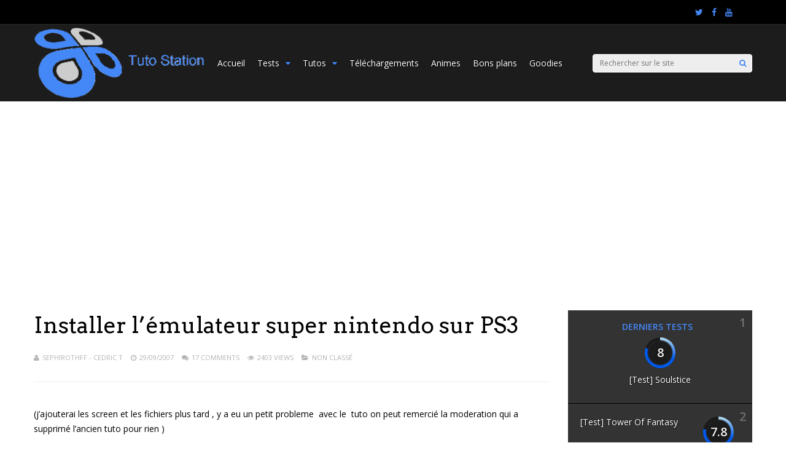

--- FILE ---
content_type: text/html; charset=UTF-8
request_url: https://www.tutostation.fr/archive/2007/09/29/installer-lemulateur-super-nintendo-sur-ps3.html
body_size: 37051
content:
<!DOCTYPE html>
<html lang="fr-FR" id="html">
<head>
<meta charset="UTF-8">
	<meta name="viewport" content="width=device-width, initial-scale=1">
<link rel="profile" href="http://gmpg.org/xfn/11" />
<link rel="pingback" href="https://www.tutostation.fr/xmlrpc.php" />
                        <script>
                            /* You can add more configuration options to webfontloader by previously defining the WebFontConfig with your options */
                            if ( typeof WebFontConfig === "undefined" ) {
                                WebFontConfig = new Object();
                            }
                            WebFontConfig['google'] = {families: ['Open+Sans:400,600', 'Arvo:400&amp;subset=latin']};

                            (function() {
                                var wf = document.createElement( 'script' );
                                wf.src = 'https://ajax.googleapis.com/ajax/libs/webfont/1.5.3/webfont.js';
                                wf.type = 'text/javascript';
                                wf.async = 'true';
                                var s = document.getElementsByTagName( 'script' )[0];
                                s.parentNode.insertBefore( wf, s );
                            })();
                        </script>
                        <meta name='robots' content='index, follow, max-image-preview:large, max-snippet:-1, max-video-preview:-1' />
<!-- Google tag (gtag.js) consent mode dataLayer added by Site Kit -->
<script type="text/javascript" id="google_gtagjs-js-consent-mode-data-layer">
/* <![CDATA[ */
window.dataLayer = window.dataLayer || [];function gtag(){dataLayer.push(arguments);}
gtag('consent', 'default', {"ad_personalization":"denied","ad_storage":"denied","ad_user_data":"denied","analytics_storage":"denied","functionality_storage":"denied","security_storage":"denied","personalization_storage":"denied","region":["AT","BE","BG","CH","CY","CZ","DE","DK","EE","ES","FI","FR","GB","GR","HR","HU","IE","IS","IT","LI","LT","LU","LV","MT","NL","NO","PL","PT","RO","SE","SI","SK"],"wait_for_update":500});
window._googlesitekitConsentCategoryMap = {"statistics":["analytics_storage"],"marketing":["ad_storage","ad_user_data","ad_personalization"],"functional":["functionality_storage","security_storage"],"preferences":["personalization_storage"]};
window._googlesitekitConsents = {"ad_personalization":"denied","ad_storage":"denied","ad_user_data":"denied","analytics_storage":"denied","functionality_storage":"denied","security_storage":"denied","personalization_storage":"denied","region":["AT","BE","BG","CH","CY","CZ","DE","DK","EE","ES","FI","FR","GB","GR","HR","HU","IE","IS","IT","LI","LT","LU","LV","MT","NL","NO","PL","PT","RO","SE","SI","SK"],"wait_for_update":500};
/* ]]> */
</script>
<!-- End Google tag (gtag.js) consent mode dataLayer added by Site Kit -->

	<!-- This site is optimized with the Yoast SEO plugin v26.7 - https://yoast.com/wordpress/plugins/seo/ -->
	<title>Installer l&#039;émulateur super nintendo sur PS3 - Tuto Station</title>
	<link rel="canonical" href="https://www.tutostation.fr/archive/2007/09/29/installer-lemulateur-super-nintendo-sur-ps3.html" />
	<meta property="og:locale" content="fr_FR" />
	<meta property="og:type" content="article" />
	<meta property="og:title" content="Installer l&#039;émulateur super nintendo sur PS3 - Tuto Station" />
	<meta property="og:description" content="(j&rsquo;ajouterai les screen et les fichiers plus tard , y a eu un petit probleme&nbsp; avec le&nbsp; tuto on peut remercié la moderation qui a supprimé l&rsquo;ancien tuto pour rien )&nbsp; Il existe deja plusieurs homebrew ou emulateur pour linux , inutile donc de ce prendre la tete a pirater une machine neuve , pourquoi pas passer directement sous linux afin d&rsquo;évité toute manipulation que l&rsquo;on peut regretter apres avertissement : ne renomez pas les fichiers dans ce tuto cela vous permettra de ne pas vous tromper , les commandes pour plus de visibilitée sont en gras et en rouge , je rappel également que posseder une ROM sans avoir l&rsquo;original est illegal , respectez le travail des dévellopeurs merci. SOMMAIRE 1.0 Pour yellow dog 5.0 2.0 Pour yellow dog 6.0&nbsp; &nbsp; 1.0 Pour yellow dog 5.0 pour commencer logguer vous sur une session autre que root ( voir tutoriel créer un utilisateur pour savoir comment faire) téléchargez les fichier suivant therepos.zip puis dézippez les et installez les dans /etc/yum.rpo.d et remplacez si necessaire les fichiers existants (pensez a sauvegarder les fichiers d&rsquo;origine dans une dossier ! ) ensuite ouvrez le terminal gnome et tapez la commande suivante su root puis votre mot de passe renseigné lors de l&rsquo;installation puis tapez la commande suivante yum update une fois fini taper exit ensuite téléchargez les fichiers suivant avec le firefox de votre PS3 ou transferez les a l&rsquo;aide d&rsquo;une clé usb ou autre sur votre PS3 sur le bureau de l&rsquo;utilisateur snes9x-1.43-src.tar.gz une fois fait ouvrez le terminal gnome et taper le chemin du dossier ou ce trouver votre fichier tar.gz avec la commande suivante qui est valable uniquement si votre fichier est placé sur le bureau cd /home/sephirothff/Desktop (remplacez sephirothff par le nom de votre session) ensuitevous devrez taper tar -xvzf snes9x-1.43-src.tar.gz cela dezippera vos fichiers ensuite , vous devez vous logguer en root , pour cela taper su root puis le password que vous avez renseigné lors de l&rsquo;installation une fois fait taper la commande suivante yum install snes9express cela installera l&rsquo;interface graphique de votre emulateur ensuite taper la commande exit pour sortir de la session root maintenant il faut aller chercher le fichier configure de votre emulateur , pour cela il suffit de taper la commande suivante cd /home/sephirothff/Desktop/snes9x-1.43-src/snes9x (biensur remplacer sephirothff par le nom de votre session) ensuite taper la commande suivante ./configure &amp;&amp; make une fois l&rsquo;operation terminée , reloguez vous en root , comme précedement tapez su root puis votre mot de passe pour finir tapez make install ensuite tapez exit pour sortir de la session root pour lancer votre emulateur , il suffit desormais d&rsquo;ouvrir votre terminal gnome et de taper snes9express un message indiquera une erreur mais n&rsquo;en tennez pas compte cela viens du skin qui ne s&rsquo;affiche pas , rien de grave pour finir il faudra créer un dossier ROM sur votre bureau ensuite lorsque l&#8217;emulateur est lancé , cliquez sur console puis preference , et choisissez votre dossier ROM dans la premiere case , et dans la troisieme chercher votre fichier snes9x , il ce trouve dans Desktop/snes9x-1.43-src/snes9x/ si vous avez fait comme moi et comme expliqué dans le tuto ensuite validez , il ne vousreste qu&rsquo;a choisir votre rom ( biensur il faudra en mettre dans le dossier ROM) et a cliquer sur power la manette de la PS3 est suportée , ilvousfaudra la brancher en usb pour jouer a la manette &nbsp; 2.0 Pour yellow dog 6.0 pourl e moment c&rsquo;est une version test du tuto , j&rsquo;ai pu faire fonctionner snes9x sur ydl 6.0 mais je ne suis pas sur que les manipulations soient tout a fait exactes.n&rsquo;hésitez pas a me dire si vousavez reussi ou pas a faire fonctionner l&#8217;emulateur avec cette méthode il faudra etre en root pour cette methode , je n&rsquo;ai pas encore testé avec une autre session que root (2h40 du matin actuellement lol )&nbsp; téléchargez les fichier suivant therepos.zip puis dézippez les et installez les dans /etc/yum.rpo.d et remplacez si necessaire les fichiers existants (pensez a sauvegarder les fichiers d&rsquo;origine dans une dossier ! ) ensuite ouvrez le terminal puis tapez la commande suivante yum update une fois fait taper la commande suivante yum install snes9express cela installera l&rsquo;interface graphique de votre emulateur ensuite tapez yum install snes9x une fois fini taper exit en théorie tout s&rsquo;est bien passé , et vous avez installé snes9x et snes9sxpress&nbsp; , et dans l&rsquo;onglet jeux des application snes9express devrait apparaitre. (vous pouvez taper la commande snes9express dans le terminal si ce n&rsquo;est pas le cas. une fois snes9express lancé il faut le onfigurer comme ceci: cliquez sur console puis préferences , la vous aurez 3 cadres . dans le premier vous pouvez choisir un dossier spécifique pour placer vos roms , ce qui vous permet d&rsquo;utiliser le rom selector&nbsp; dans le deuxieme cadre , seront enregistré les capture d&rsquo;ecran si vous en faite dans le troisieme cadre vous devrez taper ceci /usr/bin/&nbsp; en théorie&nbsp; cela devrait suffire pour faire fonctionner l&rsquo;émulateur. cliquez sur valider en bas puis configurez les differente fonction comme le son et la vidéo , il n&rsquo;y a pas de conig spécifique , certains jeu vont fonctionner parfaitement d&rsquo;autre pas donc il faudra regler en fonction , a ce niveau je ne suis pas un expert donc je vous laisserai juger par vous meme allez dans l&rsquo;onglet rom , puis choissisez une rom avec rom selector si vous avez configuré l&#8217;emplacement ou via le bouton avec le petit dossier pour chercherl e fichier en manuel. puis cliquez sur power , si tout va bien le jeu ce lancera.&nbsp; &nbsp;" />
	<meta property="og:url" content="https://www.tutostation.fr/archive/2007/09/29/installer-lemulateur-super-nintendo-sur-ps3.html" />
	<meta property="og:site_name" content="Tuto Station" />
	<meta property="article:publisher" content="https://www.facebook.com/TutoStation/" />
	<meta property="article:published_time" content="2007-09-29T12:05:00+00:00" />
	<meta property="article:modified_time" content="2017-10-01T21:00:29+00:00" />
	<meta name="author" content="sephirothff - Cedric T" />
	<meta name="twitter:card" content="summary_large_image" />
	<meta name="twitter:creator" content="@sephirothff" />
	<meta name="twitter:site" content="@sephirothff" />
	<meta name="twitter:label1" content="Écrit par" />
	<meta name="twitter:data1" content="sephirothff - Cedric T" />
	<meta name="twitter:label2" content="Durée de lecture estimée" />
	<meta name="twitter:data2" content="5 minutes" />
	<script type="application/ld+json" class="yoast-schema-graph">{"@context":"https://schema.org","@graph":[{"@type":"Article","@id":"https://www.tutostation.fr/archive/2007/09/29/installer-lemulateur-super-nintendo-sur-ps3.html#article","isPartOf":{"@id":"https://www.tutostation.fr/archive/2007/09/29/installer-lemulateur-super-nintendo-sur-ps3.html"},"author":{"name":"sephirothff - Cedric T","@id":"https://www.tutostation.fr/#/schema/person/f94a343bc3262b5d7d9b682e4a8bea94"},"headline":"Installer l&rsquo;émulateur super nintendo sur PS3","datePublished":"2007-09-29T12:05:00+00:00","dateModified":"2017-10-01T21:00:29+00:00","mainEntityOfPage":{"@id":"https://www.tutostation.fr/archive/2007/09/29/installer-lemulateur-super-nintendo-sur-ps3.html"},"wordCount":973,"commentCount":17,"publisher":{"@id":"https://www.tutostation.fr/#organization"},"inLanguage":"fr-FR","potentialAction":[{"@type":"CommentAction","name":"Comment","target":["https://www.tutostation.fr/archive/2007/09/29/installer-lemulateur-super-nintendo-sur-ps3.html#respond"]}]},{"@type":"WebPage","@id":"https://www.tutostation.fr/archive/2007/09/29/installer-lemulateur-super-nintendo-sur-ps3.html","url":"https://www.tutostation.fr/archive/2007/09/29/installer-lemulateur-super-nintendo-sur-ps3.html","name":"Installer l'émulateur super nintendo sur PS3 - Tuto Station","isPartOf":{"@id":"https://www.tutostation.fr/#website"},"datePublished":"2007-09-29T12:05:00+00:00","dateModified":"2017-10-01T21:00:29+00:00","breadcrumb":{"@id":"https://www.tutostation.fr/archive/2007/09/29/installer-lemulateur-super-nintendo-sur-ps3.html#breadcrumb"},"inLanguage":"fr-FR","potentialAction":[{"@type":"ReadAction","target":["https://www.tutostation.fr/archive/2007/09/29/installer-lemulateur-super-nintendo-sur-ps3.html"]}]},{"@type":"BreadcrumbList","@id":"https://www.tutostation.fr/archive/2007/09/29/installer-lemulateur-super-nintendo-sur-ps3.html#breadcrumb","itemListElement":[{"@type":"ListItem","position":1,"name":"Accueil","item":"https://www.tutostation.fr/"},{"@type":"ListItem","position":2,"name":"Installer l&rsquo;émulateur super nintendo sur PS3"}]},{"@type":"WebSite","@id":"https://www.tutostation.fr/#website","url":"https://www.tutostation.fr/","name":"Tuto Station","description":"les tuto ps vita psp ps2 ps3 ps4 ps5 xbox one xbox 360 xbox series PC WII U WII Switch 3DS , les tests et les news pour tout connaitre du bout des doigts","publisher":{"@id":"https://www.tutostation.fr/#organization"},"potentialAction":[{"@type":"SearchAction","target":{"@type":"EntryPoint","urlTemplate":"https://www.tutostation.fr/?s={search_term_string}"},"query-input":{"@type":"PropertyValueSpecification","valueRequired":true,"valueName":"search_term_string"}}],"inLanguage":"fr-FR"},{"@type":"Organization","@id":"https://www.tutostation.fr/#organization","name":"Tuto Station","url":"https://www.tutostation.fr/","logo":{"@type":"ImageObject","inLanguage":"fr-FR","@id":"https://www.tutostation.fr/#/schema/logo/image/","url":"http://www.tutostation.fr/wp-content/uploads/2018/01/logo.png","contentUrl":"http://www.tutostation.fr/wp-content/uploads/2018/01/logo.png","width":595,"height":247,"caption":"Tuto Station"},"image":{"@id":"https://www.tutostation.fr/#/schema/logo/image/"},"sameAs":["https://www.facebook.com/TutoStation/","https://x.com/sephirothff","https://www.youtube.com/user/sephiroth25310/"]},{"@type":"Person","@id":"https://www.tutostation.fr/#/schema/person/f94a343bc3262b5d7d9b682e4a8bea94","name":"sephirothff - Cedric T","image":{"@type":"ImageObject","inLanguage":"fr-FR","@id":"https://www.tutostation.fr/#/schema/person/image/","url":"https://secure.gravatar.com/avatar/f7078d9952a6967e5ce1f191723aa52ee7b3704a958e8f58b5ccaa06ecd770d6?s=96&d=mm&r=g","contentUrl":"https://secure.gravatar.com/avatar/f7078d9952a6967e5ce1f191723aa52ee7b3704a958e8f58b5ccaa06ecd770d6?s=96&d=mm&r=g","caption":"sephirothff - Cedric T"},"description":"Passionné de jeux vidéo et de bidouilles en tout genre je suis passé par différentes rédactions, Maxoe, Pspgen ou encore Fun&amp;Zen et blogueur sur Tuto Station depuis 2006.","sameAs":["http://tutostation.fr"],"url":"https://www.tutostation.fr/archive/author/sephirothff"}]}</script>
	<!-- / Yoast SEO plugin. -->


<link rel='dns-prefetch' href='//www.googletagmanager.com' />
<link rel='dns-prefetch' href='//pagead2.googlesyndication.com' />
<link rel="alternate" type="application/rss+xml" title="Tuto Station &raquo; Flux" href="https://www.tutostation.fr/feed" />
<link rel="alternate" type="application/rss+xml" title="Tuto Station &raquo; Flux des commentaires" href="https://www.tutostation.fr/comments/feed" />
<link rel="alternate" type="application/rss+xml" title="Tuto Station &raquo; Installer l&rsquo;émulateur super nintendo sur PS3 Flux des commentaires" href="https://www.tutostation.fr/archive/2007/09/29/installer-lemulateur-super-nintendo-sur-ps3.html/feed" />
<link rel="alternate" title="oEmbed (JSON)" type="application/json+oembed" href="https://www.tutostation.fr/wp-json/oembed/1.0/embed?url=https%3A%2F%2Fwww.tutostation.fr%2Farchive%2F2007%2F09%2F29%2Finstaller-lemulateur-super-nintendo-sur-ps3.html" />
<link rel="alternate" title="oEmbed (XML)" type="text/xml+oembed" href="https://www.tutostation.fr/wp-json/oembed/1.0/embed?url=https%3A%2F%2Fwww.tutostation.fr%2Farchive%2F2007%2F09%2F29%2Finstaller-lemulateur-super-nintendo-sur-ps3.html&#038;format=xml" />
		<style>
			.lazyload,
			.lazyloading {
				max-width: 100%;
			}
		</style>
		<style id='wp-img-auto-sizes-contain-inline-css' type='text/css'>
img:is([sizes=auto i],[sizes^="auto," i]){contain-intrinsic-size:3000px 1500px}
/*# sourceURL=wp-img-auto-sizes-contain-inline-css */
</style>
<link rel='stylesheet' id='dashicons-css' href='https://www.tutostation.fr/wp-includes/css/dashicons.min.css?ver=de6bb15ae69499d5633edf956d106a33' type='text/css' media='all' />
<link rel='stylesheet' id='post-views-counter-frontend-css' href='https://www.tutostation.fr/wp-content/plugins/post-views-counter/css/frontend.css?ver=1.7.0' type='text/css' media='all' />
<style id='wp-emoji-styles-inline-css' type='text/css'>

	img.wp-smiley, img.emoji {
		display: inline !important;
		border: none !important;
		box-shadow: none !important;
		height: 1em !important;
		width: 1em !important;
		margin: 0 0.07em !important;
		vertical-align: -0.1em !important;
		background: none !important;
		padding: 0 !important;
	}
/*# sourceURL=wp-emoji-styles-inline-css */
</style>
<style id='wp-block-library-inline-css' type='text/css'>
:root{--wp-block-synced-color:#7a00df;--wp-block-synced-color--rgb:122,0,223;--wp-bound-block-color:var(--wp-block-synced-color);--wp-editor-canvas-background:#ddd;--wp-admin-theme-color:#007cba;--wp-admin-theme-color--rgb:0,124,186;--wp-admin-theme-color-darker-10:#006ba1;--wp-admin-theme-color-darker-10--rgb:0,107,160.5;--wp-admin-theme-color-darker-20:#005a87;--wp-admin-theme-color-darker-20--rgb:0,90,135;--wp-admin-border-width-focus:2px}@media (min-resolution:192dpi){:root{--wp-admin-border-width-focus:1.5px}}.wp-element-button{cursor:pointer}:root .has-very-light-gray-background-color{background-color:#eee}:root .has-very-dark-gray-background-color{background-color:#313131}:root .has-very-light-gray-color{color:#eee}:root .has-very-dark-gray-color{color:#313131}:root .has-vivid-green-cyan-to-vivid-cyan-blue-gradient-background{background:linear-gradient(135deg,#00d084,#0693e3)}:root .has-purple-crush-gradient-background{background:linear-gradient(135deg,#34e2e4,#4721fb 50%,#ab1dfe)}:root .has-hazy-dawn-gradient-background{background:linear-gradient(135deg,#faaca8,#dad0ec)}:root .has-subdued-olive-gradient-background{background:linear-gradient(135deg,#fafae1,#67a671)}:root .has-atomic-cream-gradient-background{background:linear-gradient(135deg,#fdd79a,#004a59)}:root .has-nightshade-gradient-background{background:linear-gradient(135deg,#330968,#31cdcf)}:root .has-midnight-gradient-background{background:linear-gradient(135deg,#020381,#2874fc)}:root{--wp--preset--font-size--normal:16px;--wp--preset--font-size--huge:42px}.has-regular-font-size{font-size:1em}.has-larger-font-size{font-size:2.625em}.has-normal-font-size{font-size:var(--wp--preset--font-size--normal)}.has-huge-font-size{font-size:var(--wp--preset--font-size--huge)}.has-text-align-center{text-align:center}.has-text-align-left{text-align:left}.has-text-align-right{text-align:right}.has-fit-text{white-space:nowrap!important}#end-resizable-editor-section{display:none}.aligncenter{clear:both}.items-justified-left{justify-content:flex-start}.items-justified-center{justify-content:center}.items-justified-right{justify-content:flex-end}.items-justified-space-between{justify-content:space-between}.screen-reader-text{border:0;clip-path:inset(50%);height:1px;margin:-1px;overflow:hidden;padding:0;position:absolute;width:1px;word-wrap:normal!important}.screen-reader-text:focus{background-color:#ddd;clip-path:none;color:#444;display:block;font-size:1em;height:auto;left:5px;line-height:normal;padding:15px 23px 14px;text-decoration:none;top:5px;width:auto;z-index:100000}html :where(.has-border-color){border-style:solid}html :where([style*=border-top-color]){border-top-style:solid}html :where([style*=border-right-color]){border-right-style:solid}html :where([style*=border-bottom-color]){border-bottom-style:solid}html :where([style*=border-left-color]){border-left-style:solid}html :where([style*=border-width]){border-style:solid}html :where([style*=border-top-width]){border-top-style:solid}html :where([style*=border-right-width]){border-right-style:solid}html :where([style*=border-bottom-width]){border-bottom-style:solid}html :where([style*=border-left-width]){border-left-style:solid}html :where(img[class*=wp-image-]){height:auto;max-width:100%}:where(figure){margin:0 0 1em}html :where(.is-position-sticky){--wp-admin--admin-bar--position-offset:var(--wp-admin--admin-bar--height,0px)}@media screen and (max-width:600px){html :where(.is-position-sticky){--wp-admin--admin-bar--position-offset:0px}}

/*# sourceURL=wp-block-library-inline-css */
</style><style id='global-styles-inline-css' type='text/css'>
:root{--wp--preset--aspect-ratio--square: 1;--wp--preset--aspect-ratio--4-3: 4/3;--wp--preset--aspect-ratio--3-4: 3/4;--wp--preset--aspect-ratio--3-2: 3/2;--wp--preset--aspect-ratio--2-3: 2/3;--wp--preset--aspect-ratio--16-9: 16/9;--wp--preset--aspect-ratio--9-16: 9/16;--wp--preset--color--black: #000000;--wp--preset--color--cyan-bluish-gray: #abb8c3;--wp--preset--color--white: #ffffff;--wp--preset--color--pale-pink: #f78da7;--wp--preset--color--vivid-red: #cf2e2e;--wp--preset--color--luminous-vivid-orange: #ff6900;--wp--preset--color--luminous-vivid-amber: #fcb900;--wp--preset--color--light-green-cyan: #7bdcb5;--wp--preset--color--vivid-green-cyan: #00d084;--wp--preset--color--pale-cyan-blue: #8ed1fc;--wp--preset--color--vivid-cyan-blue: #0693e3;--wp--preset--color--vivid-purple: #9b51e0;--wp--preset--gradient--vivid-cyan-blue-to-vivid-purple: linear-gradient(135deg,rgb(6,147,227) 0%,rgb(155,81,224) 100%);--wp--preset--gradient--light-green-cyan-to-vivid-green-cyan: linear-gradient(135deg,rgb(122,220,180) 0%,rgb(0,208,130) 100%);--wp--preset--gradient--luminous-vivid-amber-to-luminous-vivid-orange: linear-gradient(135deg,rgb(252,185,0) 0%,rgb(255,105,0) 100%);--wp--preset--gradient--luminous-vivid-orange-to-vivid-red: linear-gradient(135deg,rgb(255,105,0) 0%,rgb(207,46,46) 100%);--wp--preset--gradient--very-light-gray-to-cyan-bluish-gray: linear-gradient(135deg,rgb(238,238,238) 0%,rgb(169,184,195) 100%);--wp--preset--gradient--cool-to-warm-spectrum: linear-gradient(135deg,rgb(74,234,220) 0%,rgb(151,120,209) 20%,rgb(207,42,186) 40%,rgb(238,44,130) 60%,rgb(251,105,98) 80%,rgb(254,248,76) 100%);--wp--preset--gradient--blush-light-purple: linear-gradient(135deg,rgb(255,206,236) 0%,rgb(152,150,240) 100%);--wp--preset--gradient--blush-bordeaux: linear-gradient(135deg,rgb(254,205,165) 0%,rgb(254,45,45) 50%,rgb(107,0,62) 100%);--wp--preset--gradient--luminous-dusk: linear-gradient(135deg,rgb(255,203,112) 0%,rgb(199,81,192) 50%,rgb(65,88,208) 100%);--wp--preset--gradient--pale-ocean: linear-gradient(135deg,rgb(255,245,203) 0%,rgb(182,227,212) 50%,rgb(51,167,181) 100%);--wp--preset--gradient--electric-grass: linear-gradient(135deg,rgb(202,248,128) 0%,rgb(113,206,126) 100%);--wp--preset--gradient--midnight: linear-gradient(135deg,rgb(2,3,129) 0%,rgb(40,116,252) 100%);--wp--preset--font-size--small: 13px;--wp--preset--font-size--medium: 20px;--wp--preset--font-size--large: 36px;--wp--preset--font-size--x-large: 42px;--wp--preset--spacing--20: 0.44rem;--wp--preset--spacing--30: 0.67rem;--wp--preset--spacing--40: 1rem;--wp--preset--spacing--50: 1.5rem;--wp--preset--spacing--60: 2.25rem;--wp--preset--spacing--70: 3.38rem;--wp--preset--spacing--80: 5.06rem;--wp--preset--shadow--natural: 6px 6px 9px rgba(0, 0, 0, 0.2);--wp--preset--shadow--deep: 12px 12px 50px rgba(0, 0, 0, 0.4);--wp--preset--shadow--sharp: 6px 6px 0px rgba(0, 0, 0, 0.2);--wp--preset--shadow--outlined: 6px 6px 0px -3px rgb(255, 255, 255), 6px 6px rgb(0, 0, 0);--wp--preset--shadow--crisp: 6px 6px 0px rgb(0, 0, 0);}:where(.is-layout-flex){gap: 0.5em;}:where(.is-layout-grid){gap: 0.5em;}body .is-layout-flex{display: flex;}.is-layout-flex{flex-wrap: wrap;align-items: center;}.is-layout-flex > :is(*, div){margin: 0;}body .is-layout-grid{display: grid;}.is-layout-grid > :is(*, div){margin: 0;}:where(.wp-block-columns.is-layout-flex){gap: 2em;}:where(.wp-block-columns.is-layout-grid){gap: 2em;}:where(.wp-block-post-template.is-layout-flex){gap: 1.25em;}:where(.wp-block-post-template.is-layout-grid){gap: 1.25em;}.has-black-color{color: var(--wp--preset--color--black) !important;}.has-cyan-bluish-gray-color{color: var(--wp--preset--color--cyan-bluish-gray) !important;}.has-white-color{color: var(--wp--preset--color--white) !important;}.has-pale-pink-color{color: var(--wp--preset--color--pale-pink) !important;}.has-vivid-red-color{color: var(--wp--preset--color--vivid-red) !important;}.has-luminous-vivid-orange-color{color: var(--wp--preset--color--luminous-vivid-orange) !important;}.has-luminous-vivid-amber-color{color: var(--wp--preset--color--luminous-vivid-amber) !important;}.has-light-green-cyan-color{color: var(--wp--preset--color--light-green-cyan) !important;}.has-vivid-green-cyan-color{color: var(--wp--preset--color--vivid-green-cyan) !important;}.has-pale-cyan-blue-color{color: var(--wp--preset--color--pale-cyan-blue) !important;}.has-vivid-cyan-blue-color{color: var(--wp--preset--color--vivid-cyan-blue) !important;}.has-vivid-purple-color{color: var(--wp--preset--color--vivid-purple) !important;}.has-black-background-color{background-color: var(--wp--preset--color--black) !important;}.has-cyan-bluish-gray-background-color{background-color: var(--wp--preset--color--cyan-bluish-gray) !important;}.has-white-background-color{background-color: var(--wp--preset--color--white) !important;}.has-pale-pink-background-color{background-color: var(--wp--preset--color--pale-pink) !important;}.has-vivid-red-background-color{background-color: var(--wp--preset--color--vivid-red) !important;}.has-luminous-vivid-orange-background-color{background-color: var(--wp--preset--color--luminous-vivid-orange) !important;}.has-luminous-vivid-amber-background-color{background-color: var(--wp--preset--color--luminous-vivid-amber) !important;}.has-light-green-cyan-background-color{background-color: var(--wp--preset--color--light-green-cyan) !important;}.has-vivid-green-cyan-background-color{background-color: var(--wp--preset--color--vivid-green-cyan) !important;}.has-pale-cyan-blue-background-color{background-color: var(--wp--preset--color--pale-cyan-blue) !important;}.has-vivid-cyan-blue-background-color{background-color: var(--wp--preset--color--vivid-cyan-blue) !important;}.has-vivid-purple-background-color{background-color: var(--wp--preset--color--vivid-purple) !important;}.has-black-border-color{border-color: var(--wp--preset--color--black) !important;}.has-cyan-bluish-gray-border-color{border-color: var(--wp--preset--color--cyan-bluish-gray) !important;}.has-white-border-color{border-color: var(--wp--preset--color--white) !important;}.has-pale-pink-border-color{border-color: var(--wp--preset--color--pale-pink) !important;}.has-vivid-red-border-color{border-color: var(--wp--preset--color--vivid-red) !important;}.has-luminous-vivid-orange-border-color{border-color: var(--wp--preset--color--luminous-vivid-orange) !important;}.has-luminous-vivid-amber-border-color{border-color: var(--wp--preset--color--luminous-vivid-amber) !important;}.has-light-green-cyan-border-color{border-color: var(--wp--preset--color--light-green-cyan) !important;}.has-vivid-green-cyan-border-color{border-color: var(--wp--preset--color--vivid-green-cyan) !important;}.has-pale-cyan-blue-border-color{border-color: var(--wp--preset--color--pale-cyan-blue) !important;}.has-vivid-cyan-blue-border-color{border-color: var(--wp--preset--color--vivid-cyan-blue) !important;}.has-vivid-purple-border-color{border-color: var(--wp--preset--color--vivid-purple) !important;}.has-vivid-cyan-blue-to-vivid-purple-gradient-background{background: var(--wp--preset--gradient--vivid-cyan-blue-to-vivid-purple) !important;}.has-light-green-cyan-to-vivid-green-cyan-gradient-background{background: var(--wp--preset--gradient--light-green-cyan-to-vivid-green-cyan) !important;}.has-luminous-vivid-amber-to-luminous-vivid-orange-gradient-background{background: var(--wp--preset--gradient--luminous-vivid-amber-to-luminous-vivid-orange) !important;}.has-luminous-vivid-orange-to-vivid-red-gradient-background{background: var(--wp--preset--gradient--luminous-vivid-orange-to-vivid-red) !important;}.has-very-light-gray-to-cyan-bluish-gray-gradient-background{background: var(--wp--preset--gradient--very-light-gray-to-cyan-bluish-gray) !important;}.has-cool-to-warm-spectrum-gradient-background{background: var(--wp--preset--gradient--cool-to-warm-spectrum) !important;}.has-blush-light-purple-gradient-background{background: var(--wp--preset--gradient--blush-light-purple) !important;}.has-blush-bordeaux-gradient-background{background: var(--wp--preset--gradient--blush-bordeaux) !important;}.has-luminous-dusk-gradient-background{background: var(--wp--preset--gradient--luminous-dusk) !important;}.has-pale-ocean-gradient-background{background: var(--wp--preset--gradient--pale-ocean) !important;}.has-electric-grass-gradient-background{background: var(--wp--preset--gradient--electric-grass) !important;}.has-midnight-gradient-background{background: var(--wp--preset--gradient--midnight) !important;}.has-small-font-size{font-size: var(--wp--preset--font-size--small) !important;}.has-medium-font-size{font-size: var(--wp--preset--font-size--medium) !important;}.has-large-font-size{font-size: var(--wp--preset--font-size--large) !important;}.has-x-large-font-size{font-size: var(--wp--preset--font-size--x-large) !important;}
/*# sourceURL=global-styles-inline-css */
</style>

<style id='classic-theme-styles-inline-css' type='text/css'>
/*! This file is auto-generated */
.wp-block-button__link{color:#fff;background-color:#32373c;border-radius:9999px;box-shadow:none;text-decoration:none;padding:calc(.667em + 2px) calc(1.333em + 2px);font-size:1.125em}.wp-block-file__button{background:#32373c;color:#fff;text-decoration:none}
/*# sourceURL=/wp-includes/css/classic-themes.min.css */
</style>
<link rel='stylesheet' id='contact-form-7-css' href='https://www.tutostation.fr/wp-content/plugins/contact-form-7/includes/css/styles.css?ver=6.1.4' type='text/css' media='all' />
<link rel='stylesheet' id='mediaelement-css' href='https://www.tutostation.fr/wp-includes/js/mediaelement/mediaelementplayer-legacy.min.css?ver=4.2.17' type='text/css' media='all' />
<link rel='stylesheet' id='wp-mediaelement-css' href='https://www.tutostation.fr/wp-includes/js/mediaelement/wp-mediaelement.min.css?ver=de6bb15ae69499d5633edf956d106a33' type='text/css' media='all' />
<link rel='stylesheet' id='gp-style-css' href='https://www.tutostation.fr/wp-content/themes/gauge/style.css?ver=de6bb15ae69499d5633edf956d106a33' type='text/css' media='all' />
<link rel='stylesheet' id='gp-font-awesome-css' href='https://www.tutostation.fr/wp-content/themes/gauge/lib/fonts/font-awesome/css/font-awesome.min.css?ver=de6bb15ae69499d5633edf956d106a33' type='text/css' media='all' />
<link rel='stylesheet' id='gp-animations-css' href='https://www.tutostation.fr/wp-content/themes/gauge/lib/css/animations.css?ver=de6bb15ae69499d5633edf956d106a33' type='text/css' media='all' />
<link rel='stylesheet' id='gp-prettyphoto-css' href='https://www.tutostation.fr/wp-content/themes/gauge/lib/scripts/prettyPhoto/css/prettyPhoto.css?ver=de6bb15ae69499d5633edf956d106a33' type='text/css' media='all' />
<link rel='stylesheet' id='arve-css' href='https://www.tutostation.fr/wp-content/plugins/advanced-responsive-video-embedder/build/main.css?ver=10.8.1' type='text/css' media='all' />
<link rel='stylesheet' id='tablepress-default-css' href='https://www.tutostation.fr/wp-content/tablepress-combined.min.css?ver=67' type='text/css' media='all' />
<link rel='stylesheet' id='js_composer_front-css' href='https://www.tutostation.fr/wp-content/plugins/js_composer/assets/css/js_composer.min.css?ver=6.1' type='text/css' media='all' />
<link rel='stylesheet' id='dr-style-css' href='https://www.tutostation.fr/wp-content/plugins/disable-recaptcha-cf7/assets/css/dr.css?ver=1768417581' type='text/css' media='all' />
<script type="text/javascript" id="post-views-counter-frontend-js-before">
/* <![CDATA[ */
var pvcArgsFrontend = {"mode":"js","postID":509,"requestURL":"https:\/\/www.tutostation.fr\/wp-admin\/admin-ajax.php","nonce":"7daa8a9f2a","dataStorage":"cookies","multisite":false,"path":"\/","domain":""};

//# sourceURL=post-views-counter-frontend-js-before
/* ]]> */
</script>
<script type="text/javascript" src="https://www.tutostation.fr/wp-content/plugins/post-views-counter/js/frontend.js?ver=1.7.0" id="post-views-counter-frontend-js"></script>
<script type="text/javascript" src="https://www.tutostation.fr/wp-includes/js/jquery/jquery.min.js?ver=3.7.1" id="jquery-core-js"></script>
<script type="text/javascript" src="https://www.tutostation.fr/wp-includes/js/jquery/jquery-migrate.min.js?ver=3.4.1" id="jquery-migrate-js"></script>
<script type="text/javascript" id="ajax-loop-js-extra">
/* <![CDATA[ */
var ghostpoolAjax = {"ajaxurl":"https://www.tutostation.fr/wp-admin/admin-ajax.php","ajaxnonce":"e3bb897fb1","querystring":"year=2007&monthnum=09&day=29&name=installer-lemulateur-super-nintendo-sur-ps3"};
//# sourceURL=ajax-loop-js-extra
/* ]]> */
</script>
<script type="text/javascript" src="https://www.tutostation.fr/wp-content/themes/gauge/lib/scripts/ajax-loop.js?ver=de6bb15ae69499d5633edf956d106a33" id="ajax-loop-js"></script>

<!-- Extrait de code de la balise Google (gtag.js) ajouté par Site Kit -->
<!-- Extrait Google Analytics ajouté par Site Kit -->
<script type="text/javascript" src="https://www.googletagmanager.com/gtag/js?id=GT-55BQNWT" id="google_gtagjs-js" async></script>
<script type="text/javascript" id="google_gtagjs-js-after">
/* <![CDATA[ */
window.dataLayer = window.dataLayer || [];function gtag(){dataLayer.push(arguments);}
gtag("set","linker",{"domains":["www.tutostation.fr"]});
gtag("js", new Date());
gtag("set", "developer_id.dZTNiMT", true);
gtag("config", "GT-55BQNWT");
//# sourceURL=google_gtagjs-js-after
/* ]]> */
</script>
<link rel="https://api.w.org/" href="https://www.tutostation.fr/wp-json/" /><link rel="alternate" title="JSON" type="application/json" href="https://www.tutostation.fr/wp-json/wp/v2/posts/509" /><link rel="EditURI" type="application/rsd+xml" title="RSD" href="https://www.tutostation.fr/xmlrpc.php?rsd" />

<link rel='shortlink' href='https://www.tutostation.fr/?p=509' />
<meta name="generator" content="Site Kit by Google 1.170.0" />		<script>
			document.documentElement.className = document.documentElement.className.replace('no-js', 'js');
		</script>
		<style>
#gp-fixed-header-padding{padding-top: 125pxpx;}
#gp-logo img{width: 280px; height: 116px;}
.gp-page-header .gp-container{padding-top: 155px;padding-bottom: 50px;}
.gp-active{color: #5FA2A5;}
.gp-score-spinner{
background: #005df4;
background: -moz-linear-gradient(#005df4 0%,#bce2f470%);
background: -webkit-gradient(color-stop(0%,#005df4 ), color-stop(70%,#bce2f4 ));
background: -webkit-linear-gradient(#005df4  0%,#bce2f4  70%);
background: -o-linear-gradient(#005df4  0%,#bce2f4  70%);
background: -ms-linear-gradient(#005df4  0%,#bce2f4 70%);
background: linear-gradient(#005df4  0%,#bce2f4 70%);
filter: progid:DXImageTransform.Microsoft.gradient( startColorstr="#bce2f4", endColorstr="#005df4",GradientType=1 );
}
.gp-no-score-clip-1 .gp-score-spinner{
background: #005df4;
}
.gp-no-score-clip-2 .gp-score-filler{
background: #005df4;
background: -moz-linear-gradient(#bce2f4 0%,#005df470%);
background: -webkit-gradient(color-stop(0%,#bce2f4 ), color-stop(70%,#005df4 ));
background: -webkit-linear-gradient(#bce2f4  0%,#005df4  70%);
background: -o-linear-gradient(#bce2f4  0%,#005df4  70%);
background: -ms-linear-gradient(#bce2f4  0%,#005df4 70%);
background: linear-gradient(#bce2f4  0%,#005df4 70%);
filter: progid:DXImageTransform.Microsoft.gradient( startColorstr="#005df4", endColorstr="#bce2f4",GradientType=1 );
}
select{background-color: #fff;}
.gp-responsive #gp-sidebar{border-color: #ddd;}
.gp-slider .gp-slide-image {
height: 450px;
}.gp-theme #buddypress .activity-list .activity-content blockquote a{color: #4487f6}.gp-theme #buddypress .activity-list .activity-content blockquote a:hover{color: #5FA2A5}.gp-wide-layout.gp-header-standard .gp-nav .menu li.megamenu > .sub-menu, .gp-wide-layout.gp-header-standard .gp-nav .menu li.tab-content-menu .sub-menu, .gp-wide-layout.gp-header-standard .gp-nav .menu li.content-menu .sub-menu{left: -280px;}.gp-scrolling.gp-wide-layout.gp-header-standard .gp-nav .menu li.megamenu > .sub-menu, .gp-scrolling.gp-wide-layout.gp-header-standard .gp-nav .menu li.tab-content-menu .sub-menu, .gp-scrolling.gp-wide-layout.gp-header-standard .gp-nav .menu li.content-menu .sub-menu{left: -186.66666666667px;}.gp-boxed-layout.gp-header-standard .gp-nav .menu li.megamenu > .sub-menu, .gp-boxed-layout.gp-header-standard .gp-nav .menu li.tab-content-menu .sub-menu, .gp-boxed-layout.gp-header-standard .gp-nav .menu li.content-menu .sub-menu{left: -320px;}.gp-scrolling.gp-boxed-layout.gp-header-standard .gp-nav .menu li.megamenu > .sub-menu, .gp-scrolling.gp-boxed-layout.gp-header-standard .gp-nav .menu li.tab-content-menu .sub-menu, .gp-scrolling.gp-boxed-layout.gp-header-standard .gp-nav .menu li.content-menu .sub-menu{left: -226.66666666667px;}@media only screen and (max-width: 1023px) {
	.gp-responsive #gp-main-header {height: 83px!important;}
	.gp-responsive #gp-fixed-header-padding {padding-top: 83px!important;}
	.gp-responsive #gp-logo {margin: 0px 0px 0px 0px; width: 187px; height: 77px;}
	.gp-responsive #gp-logo img {width: 187px; height: 77.333333333333px;}
	.gp-responsive .gp-page-header .gp-container {
	padding-top: 103px;
	padding-bottom: 33px;
	}
}
@media only screen and (max-width: 767px) {
	.gp-responsive .gp-slider .gp-slide-image {
	height: 200px !important;
	}	
}	
@media only screen and (max-width: 320px) {
	.gp-responsive.gp-theme .woocommerce div.product .woocommerce-tabs ul.tabs li.active a,.gp-responsive.gp-theme .woocommerce #gp-content div.product .woocommerce-tabs ul.tabs li.active a,.gp-responsive.gp-theme.woocommerce-page div.product .woocommerce-tabs ul.tabs li.active a,.gp-responsive.gp-theme.woocommerce-page #gp-content div.product .woocommerce-tabs ul.tabs li.active a {border-color: #ddd;}}
	hr,.gp-theme .woocommerce .widget_price_filter .price_slider_wrapper .ui-widget-content,.gp-theme.woocommerce-page .widget_price_filter .price_slider_wrapper .ui-widget-content {background: #ddd;
}@media only screen and (min-width: 1201px) {#gp-content,.gp-top-sidebar #gp-review-content{width: 840px;}#gp-sidebar{width: 300px;}}@media only screen and (max-width: 1200px) and (min-width: 1083px) {.gp-responsive #gp-content,.gp-responsive .gp-top-sidebar #gp-review-content{width: 710px;}.gp-responsive #gp-sidebar,.gp-responsive.gp-no-sidebar #gp-user-rating-wrapper,.gp-responsive.gp-fullwidth #gp-user-rating-wrapper{width: 300px;}}@media only screen and (max-width: 1082px) and (min-width: 1024px) {.gp-responsive #gp-content,.gp-responsive .gp-top-sidebar #gp-review-content{width: 660px;}.gp-responsive #gp-sidebar {width: 300px;}}</style><script>//Function checks if a given script is already loaded
function isScriptLoaded(src){
    return document.querySelector('script[src="' + src + '"]') ? true : false;
}
 
//When a reply link is clicked, check if reply-script is loaded. If not, load it and emulate the click
$('.comment-reply-link').click(function(){ 
    if(!(isScriptLoaded("/wp-includes/js/comment-reply.min.js"))){
        var script = document.createElement('script');
        script.src = "/wp-includes/js/comment-reply.min.js"; 
    script.onload = emRepClick($(this).attr('data-commentid'));        
        document.head.appendChild(script);
    } 
});
//Function waits 50 ms before it emulates a click on the relevant reply link now that the reply script is loaded
function emRepClick(comId) {
sleep(50).then(() => {
document.querySelectorAll('[data-commentid="'+comId+'"]')[0].dispatchEvent(new Event('click'));
});
}
//Function does nothing, for a given amount of time
function sleep (time) {
  return new Promise((resolve) => setTimeout(resolve, time));
}</script>
<!-- Balises Meta Google AdSense ajoutées par Site Kit -->
<meta name="google-adsense-platform-account" content="ca-host-pub-2644536267352236">
<meta name="google-adsense-platform-domain" content="sitekit.withgoogle.com">
<!-- Fin des balises Meta End Google AdSense ajoutées par Site Kit -->
<meta name="generator" content="Powered by WPBakery Page Builder - drag and drop page builder for WordPress."/>

<!-- Extrait Google AdSense ajouté par Site Kit -->
<script type="text/javascript" async="async" src="https://pagead2.googlesyndication.com/pagead/js/adsbygoogle.js?client=ca-pub-5816586626611982&amp;host=ca-host-pub-2644536267352236" crossorigin="anonymous"></script>

<!-- End Google AdSense snippet added by Site Kit -->
<link rel="icon" href="https://www.tutostation.fr/wp-content/uploads/2020/04/logo-150x150.png" sizes="32x32" />
<link rel="icon" href="https://www.tutostation.fr/wp-content/uploads/2020/04/logo-300x300.png" sizes="192x192" />
<link rel="apple-touch-icon" href="https://www.tutostation.fr/wp-content/uploads/2020/04/logo-300x300.png" />
<meta name="msapplication-TileImage" content="https://www.tutostation.fr/wp-content/uploads/2020/04/logo-300x300.png" />
<style type="text/css" title="dynamic-css" class="options-output">#gp-logo{margin-top:0;margin-right:0;margin-bottom:0;margin-left:0;}#gp-page-wrapper,.gp-post-section-header h3,#reply-title{background-color:#fff;}body{font-family:"Open Sans",Arial, Helvetica, sans-serif;line-height:24px;font-weight:400;font-style:normal;color:#000;font-size:14px;opacity: 1;visibility: visible;-webkit-transition: opacity 0.24s ease-in-out;-moz-transition: opacity 0.24s ease-in-out;transition: opacity 0.24s ease-in-out;}.wf-loading body,{opacity: 0;}.ie.wf-loading body,{visibility: hidden;}a{color:#4487f6;}a:hover{color:#5FA2A5;}.gp-filter-menu,.gp-user-review-error,.required,.gp-theme .woocommerce-info a:hover,.gp-theme .woocommerce div.product span.price,.gp-theme .woocommerce div.product p.price,.gp-theme .woocommerce #content div.product span.price,.gp-theme .woocommerce #content div.product p.price,.gp-theme.woocommerce-page div.product span.price,.gp-theme.woocommerce-page div.product p.price,.gp-theme.woocommerce-page #content div.product span.price,.gp-theme.woocommerce-page #content div.product p.price,.gp-theme .woocommerce ul.products li.product .price,.gp-theme.woocommerce-page ul.products li.product .price,.gp-theme .woocommerce .star-rating span:before,.gp-theme.woocommerce-page .star-rating span:before,.gp-theme.woocommerce-page p.stars a:hover:before,.gp-theme.woocommerce-page p.stars a:focus:before,.gp-theme.woocommerce-page p.stars a.active:before,.gp-theme .woocommerce .added:before,.gp-theme.woocommerce-page .added:before,.gp-theme .woocommerce .order_details li strong,.gp-theme.woocommerce-page .order_details li strong,.gp-theme #buddypress div.activity-meta a:hover,.gp-theme #buddypress div.item-list-tabs ul li.selected a span,.gp-theme #buddypress div.item-list-tabs ul li.current a span{color:#4487f6;}h1{font-family:Arvo,Arial, Helvetica, sans-serif;line-height:60px;font-weight:400;font-style:normal;font-size:48px;opacity: 1;visibility: visible;-webkit-transition: opacity 0.24s ease-in-out;-moz-transition: opacity 0.24s ease-in-out;transition: opacity 0.24s ease-in-out;}.wf-loading h1,{opacity: 0;}.ie.wf-loading h1,{visibility: hidden;}h2{font-family:Arvo,Arial, Helvetica, sans-serif;line-height:48px;font-weight:400;font-style:normal;font-size:18px;opacity: 1;visibility: visible;-webkit-transition: opacity 0.24s ease-in-out;-moz-transition: opacity 0.24s ease-in-out;transition: opacity 0.24s ease-in-out;}.wf-loading h2,{opacity: 0;}.ie.wf-loading h2,{visibility: hidden;}h3,.blog-small-size section .loop-title,#tab-description h2,.woocommerce #comments h2,.woocommerce #reviews h3,.woocommerce .related h2,.woocommerce-checkout .woocommerce h2,.woocommerce-checkout .woocommerce h3{font-family:"Open Sans",Arial, Helvetica, sans-serif;line-height:36px;font-weight:400;font-style:normal;font-size:24px;opacity: 1;visibility: visible;-webkit-transition: opacity 0.24s ease-in-out;-moz-transition: opacity 0.24s ease-in-out;transition: opacity 0.24s ease-in-out;}.wf-loading h3,.wf-loading .blog-small-size section .loop-title,.wf-loading #tab-description h2,.wf-loading .woocommerce #comments h2,.wf-loading .woocommerce #reviews h3,.wf-loading .woocommerce .related h2,.wf-loading .woocommerce-checkout .woocommerce h2,.wf-loading .woocommerce-checkout .woocommerce h3,{opacity: 0;}.ie.wf-loading h3,.ie.wf-loading .blog-small-size section .loop-title,.ie.wf-loading #tab-description h2,.ie.wf-loading .woocommerce #comments h2,.ie.wf-loading .woocommerce #reviews h3,.ie.wf-loading .woocommerce .related h2,.ie.wf-loading .woocommerce-checkout .woocommerce h2,.ie.wf-loading .woocommerce-checkout .woocommerce h3,{visibility: hidden;}h4{font-family:Arvo,Arial, Helvetica, sans-serif;line-height:30px;font-weight:400;font-style:normal;font-size:18px;opacity: 1;visibility: visible;-webkit-transition: opacity 0.24s ease-in-out;-moz-transition: opacity 0.24s ease-in-out;transition: opacity 0.24s ease-in-out;}.wf-loading h4,{opacity: 0;}.ie.wf-loading h4,{visibility: hidden;}h5{font-family:Arvo,Arial, Helvetica, sans-serif;line-height:24px;font-weight:400;font-style:normal;font-size:16px;opacity: 1;visibility: visible;-webkit-transition: opacity 0.24s ease-in-out;-moz-transition: opacity 0.24s ease-in-out;transition: opacity 0.24s ease-in-out;}.wf-loading h5,{opacity: 0;}.ie.wf-loading h5,{visibility: hidden;}h6{font-family:Arvo,Arial, Helvetica, sans-serif;line-height:22px;font-weight:400;font-style:normal;font-size:14px;opacity: 1;visibility: visible;-webkit-transition: opacity 0.24s ease-in-out;-moz-transition: opacity 0.24s ease-in-out;transition: opacity 0.24s ease-in-out;}.wf-loading h6,{opacity: 0;}.ie.wf-loading h6,{visibility: hidden;}.gp-entry-header .gp-entry-meta,#gp-review-content-wrapper .gp-subtitle,.gp-post-section-header-line,.gp-element-title-line,#comments ol.commentlist li .comment_container,.gp-portfolio-filters,.gp-tablet-portrait #gp-sidebar,.gp-mobile #sidebar,#gp-review-summary,.gp-login-content,.gp-loop-divider:before{border-top:1px solid #eee;border-bottom:1px solid #eee;}.gp-slide-caption-title,.gp-featured-caption-title{color:#ffffff;}.gp-slide-caption-text,.gp-featured-caption-text{color:#ffffff;}#gp-top-header{background-color:#000;}#gp-top-header{border-bottom:1px solid #292929;}#gp-left-top-nav .menu > li,#gp-left-top-nav .menu > li > a{font-family:"Open Sans",Arial, Helvetica, sans-serif;font-weight:400;font-style:normal;color:#fff;font-size:12px;opacity: 1;visibility: visible;-webkit-transition: opacity 0.24s ease-in-out;-moz-transition: opacity 0.24s ease-in-out;transition: opacity 0.24s ease-in-out;}.wf-loading #gp-left-top-nav .menu > li,.wf-loading #gp-left-top-nav .menu > li > a,{opacity: 0;}.ie.wf-loading #gp-left-top-nav .menu > li,.ie.wf-loading #gp-left-top-nav .menu > li > a,{visibility: hidden;}#gp-left-top-nav .menu > li > a:not(.gp-notification-counter){color:#fff;}#gp-left-top-nav .menu > li > a:not(.gp-notification-counter):hover{color:#4487f6;}#gp-top-header .gp-social-icons a{font-size:14px;opacity: 1;visibility: visible;-webkit-transition: opacity 0.24s ease-in-out;-moz-transition: opacity 0.24s ease-in-out;transition: opacity 0.24s ease-in-out;}.wf-loading #gp-top-header .gp-social-icons a,{opacity: 0;}.ie.wf-loading #gp-top-header .gp-social-icons a,{visibility: hidden;}#gp-top-header .gp-social-icons a{color:#4487f6;}#gp-top-header .gp-social-icons a:hover{color:#eeeeee;}#gp-top-header #gp-cart-button{color:#fff;}#gp-top-header #gp-cart-button:hover{color:#4487f6;}#gp-right-top-nav .menu > li, #gp-right-top-nav .menu > li a{font-family:"Open Sans";font-weight:400;font-style:normal;font-size:12px;opacity: 1;visibility: visible;-webkit-transition: opacity 0.24s ease-in-out;-moz-transition: opacity 0.24s ease-in-out;transition: opacity 0.24s ease-in-out;}.wf-loading #gp-right-top-nav .menu > li,.wf-loading  #gp-right-top-nav .menu > li a,{opacity: 0;}.ie.wf-loading #gp-right-top-nav .menu > li,.ie.wf-loading  #gp-right-top-nav .menu > li a,{visibility: hidden;}#gp-right-top-nav .menu > li > a:not(.gp-notification-counter){color:#4487f6;}#gp-right-top-nav .menu > li > a:not(.gp-notification-counter):hover{color:#fff;}#gp-main-header{background-color:transparent;}.gp-desktop #gp-main-header.gp-header-small,.gp-desktop.gp-header-noresize #gp-main-header.header-large,.gp-no-large-title #gp-main-header{background-color:#1c1c1c;}#gp-main-header{height:125px;}#gp-main-nav .menu > li{font-family:"Open Sans";font-weight:400;font-style:normal;color:#fff;font-size:14px;opacity: 1;visibility: visible;-webkit-transition: opacity 0.24s ease-in-out;-moz-transition: opacity 0.24s ease-in-out;transition: opacity 0.24s ease-in-out;}.wf-loading #gp-main-nav .menu > li,{opacity: 0;}.ie.wf-loading #gp-main-nav .menu > li,{visibility: hidden;}#gp-main-nav .menu > li > a{color:#fff;}#gp-main-nav .menu > li > a:hover{color:#4487f6;}.gp-nav .sub-menu,.gp-nav .menu li .gp-menu-tabs li:hover, .gp-nav .menu li .gp-menu-tabs li.gp-selected{background-color:#f1f1f1;}.gp-nav .menu > li.menu-item-has-children > a:hover:after,.gp-nav .menu > li.menu-item-has-children:hover > a:after,.gp-nav .menu > li.tab-content-menu > a:hover:after,.gp-nav .menu > li.tab-content-menu:hover > a:after,.gp-nav .menu > li.content-menu > a:hover:after,.gp-nav .menu > li.content-menu:hover > a:after,#gp-dropdowncart .menu > li:hover a:after{color:#f1f1f1;}.gp-nav .sub-menu li a:hover{background-color:#f1f1f1;}.gp-nav .sub-menu li,#gp-dropdowncart .total,#gp-dropdowncart .buttons{border-top:1px solid #dddddd;}.gp-nav .sub-menu li{font-family:"Open Sans";font-weight:400;font-style:normal;color:#000;font-size:14px;opacity: 1;visibility: visible;-webkit-transition: opacity 0.24s ease-in-out;-moz-transition: opacity 0.24s ease-in-out;transition: opacity 0.24s ease-in-out;}.wf-loading .gp-nav .sub-menu li,{opacity: 0;}.ie.wf-loading .gp-nav .sub-menu li,{visibility: hidden;}.gp-nav .sub-menu li a{color:#000;}.gp-nav .sub-menu li a:hover{color:#4487f6;}.gp-nav .megamenu > .sub-menu > li > a{color:#4487f6;}.gp-nav .megamenu > .sub-menu > li{border-left:1px solid #dddddd;}.gp-nav .gp-dropdown-icon{color:#4487f6;}.gp-menu-tabs{background-color:#333;}.gp-nav .menu li .gp-menu-tabs li{color:#ffffff;}.gp-nav .menu li .gp-menu-tabs li:hover,.gp-nav .menu li .gp-menu-tabs li.gp-selected{color:#333333;}#gp-main-header .gp-search-bar{background-color:#eee;}#gp-main-header .gp-search-bar{border-top:1px solid #fff;border-bottom:1px solid #fff;border-left:1px solid #fff;border-right:1px solid #fff;}#gp-main-header .gp-search-bar{color:#000;font-size:12px;opacity: 1;visibility: visible;-webkit-transition: opacity 0.24s ease-in-out;-moz-transition: opacity 0.24s ease-in-out;transition: opacity 0.24s ease-in-out;}.wf-loading #gp-main-header .gp-search-bar,{opacity: 0;}.ie.wf-loading #gp-main-header .gp-search-bar,{visibility: hidden;}#gp-main-header .gp-search-submit{background-color:transparent;}#gp-main-header .gp-search-submit:hover{background-color:transparent;}#gp-main-header .gp-search-submit{color:#4487f6;font-size:12px;opacity: 1;visibility: visible;-webkit-transition: opacity 0.24s ease-in-out;-moz-transition: opacity 0.24s ease-in-out;transition: opacity 0.24s ease-in-out;}.wf-loading #gp-main-header .gp-search-submit,{opacity: 0;}.ie.wf-loading #gp-main-header .gp-search-submit,{visibility: hidden;}#gp-main-header .gp-search-submit:hover{color:#4487f6;}#gp-mobile-nav-button{color:#4487f6;}#gp-mobile-nav{background-color:#000;}#gp-mobile-nav-close-button{background-color:#4487f6;}#gp-mobile-nav li{color:#ffffff;}#gp-mobile-nav .menu > li > a{color:#4487f6;}#gp-mobile-nav .menu > li > a:hover{color:#fff;}#gp-mobile-nav .sub-menu li a{color:#fff;}#gp-mobile-nav .sub-menu li a:hover{color:#4487f6;}#gp-mobile-nav .megamenu > .sub-menu > li > a{color:#4487f6;}#gp-mobile-nav li a:hover{background-color:#000;}#gp-mobile-nav li{border-top:1px solid #333333;}.gp-mobile-dropdown-icon{background-color:#1d1d1d;}li.gp-active > .gp-mobile-dropdown-icon{background-color:#333;}#gp-mobile-nav .gp-search-bar{background-color:#eee;}#gp-mobile-nav .gp-search-bar{border-top:1px solid #fff;border-bottom:1px solid #fff;border-left:1px solid #fff;border-right:1px solid #fff;}#gp-mobile-nav .gp-search-bar{color:#000;font-size:13px;opacity: 1;visibility: visible;-webkit-transition: opacity 0.24s ease-in-out;-moz-transition: opacity 0.24s ease-in-out;transition: opacity 0.24s ease-in-out;}.wf-loading #gp-mobile-nav .gp-search-bar,{opacity: 0;}.ie.wf-loading #gp-mobile-nav .gp-search-bar,{visibility: hidden;}#gp-mobile-nav .gp-search-submit{background-color:transparent;}#gp-mobile-nav .gp-search-submit:hover{background-color:transparent;}#gp-mobile-nav .gp-search-submit{color:#4487f6;font-size:13px;opacity: 1;visibility: visible;-webkit-transition: opacity 0.24s ease-in-out;-moz-transition: opacity 0.24s ease-in-out;transition: opacity 0.24s ease-in-out;}.wf-loading #gp-mobile-nav .gp-search-submit,{opacity: 0;}.ie.wf-loading #gp-mobile-nav .gp-search-submit,{visibility: hidden;}#gp-mobile-nav .gp-search-submit:hover{color:#4487f6;}.gp-page-header{background-color:#1c1c1c;background-position:center center;}.gp-page-header .gp-entry-title,.gp-page-header .gp-entry-title a{line-height:52px;color:#fff;font-size:46px;opacity: 1;visibility: visible;-webkit-transition: opacity 0.24s ease-in-out;-moz-transition: opacity 0.24s ease-in-out;transition: opacity 0.24s ease-in-out;}.wf-loading .gp-page-header .gp-entry-title,.wf-loading .gp-page-header .gp-entry-title a,{opacity: 0;}.ie.wf-loading .gp-page-header .gp-entry-title,.ie.wf-loading .gp-page-header .gp-entry-title a,{visibility: hidden;}.gp-page-header .gp-subtitle{line-height:21px;color:#fff;font-size:15px;opacity: 1;visibility: visible;-webkit-transition: opacity 0.24s ease-in-out;-moz-transition: opacity 0.24s ease-in-out;transition: opacity 0.24s ease-in-out;}.wf-loading .gp-page-header .gp-subtitle,{opacity: 0;}.ie.wf-loading .gp-page-header .gp-subtitle,{visibility: hidden;}.gp-page-header .gp-entry-title.gp-has-subtitle:after{border-top:1px solid #fff;}.gp-entry-title,.woocommerce .page-title,.woocommerce div.product .entry-title.product_title{line-height:48px;color:#000;font-size:36px;opacity: 1;visibility: visible;-webkit-transition: opacity 0.24s ease-in-out;-moz-transition: opacity 0.24s ease-in-out;transition: opacity 0.24s ease-in-out;}.wf-loading .gp-entry-title,.wf-loading .woocommerce .page-title,.wf-loading .woocommerce div.product .entry-title.product_title,{opacity: 0;}.ie.wf-loading .gp-entry-title,.ie.wf-loading .woocommerce .page-title,.ie.wf-loading .woocommerce div.product .entry-title.product_title,{visibility: hidden;}.gp-subtitle{line-height:32px;color:#888;font-size:20px;opacity: 1;visibility: visible;-webkit-transition: opacity 0.24s ease-in-out;-moz-transition: opacity 0.24s ease-in-out;transition: opacity 0.24s ease-in-out;}.wf-loading .gp-subtitle,{opacity: 0;}.ie.wf-loading .gp-subtitle,{visibility: hidden;}.gp-post-section-header h3,.woocommerce ul.products li.product h3{color:#000000;}.gp-entry-meta,.gp-entry-meta a,.wp-caption-text,#gp-breadcrumbs,#gp-breadcrumbs a,.gp-theme.woocommerce-page .product_meta,.gp-theme.woocommerce-page .product_meta a{color:#B3B3B1;}.gp-entry-tags,.gp-entry-tags a{color:#B3B3B1;}.gp-author-info{background-color:#f8f8f8;}.gp-author-info{color:#000000;}.gp-author-info{border-bottom:1px solid #eee;}blockquote{background-color:#4487f6;}blockquote,blockquote a,blockquote a:hover{font-family:"Open Sans",Arial, Helvetica, sans-serif;line-height:26px;font-weight:400;font-style:normal;color:#fff;font-size:16px;opacity: 1;visibility: visible;-webkit-transition: opacity 0.24s ease-in-out;-moz-transition: opacity 0.24s ease-in-out;transition: opacity 0.24s ease-in-out;}.wf-loading blockquote,.wf-loading blockquote a,.wf-loading blockquote a:hover,{opacity: 0;}.ie.wf-loading blockquote,.ie.wf-loading blockquote a,.ie.wf-loading blockquote a:hover,{visibility: hidden;}.gp-loop-title{line-height:26px;font-size:18px;opacity: 1;visibility: visible;-webkit-transition: opacity 0.24s ease-in-out;-moz-transition: opacity 0.24s ease-in-out;transition: opacity 0.24s ease-in-out;}.wf-loading .gp-loop-title,{opacity: 0;}.ie.wf-loading .gp-loop-title,{visibility: hidden;}.gp-blog-large .gp-loop-title{line-height:42px;font-size:30px;opacity: 1;visibility: visible;-webkit-transition: opacity 0.24s ease-in-out;-moz-transition: opacity 0.24s ease-in-out;transition: opacity 0.24s ease-in-out;}.wf-loading .gp-blog-large .gp-loop-title,{opacity: 0;}.ie.wf-loading .gp-blog-large .gp-loop-title,{visibility: hidden;}.gp-loop-title a,.gp-edit-review-form button,.gp-delete-review-form button{color:#4487f6;}.gp-loop-title a:hover,.gp-edit-review-form button:hover,.gp-delete-review-form button:hover{color:#000;}.gp-loop-meta,.gp-loop-meta a{color:#B3B3B1;}.gp-entry-cats a,.gp-loop-cats a{background-color:#000;}.gp-entry-cats a,.gp-entry-cats a:hover,.gp-loop-cats a,.gp-loop-cats a:hover{color:#ffffff;}.gp-loop-tags,.gp-loop-tags a{color:#B3B3B1;}.gp-blog-masonry section{background-color:#1c1c1c;}.gp-blog-masonry .gp-loop-title a{color:#4487f6;}.gp-blog-masonry .gp-loop-title a:hover{color:#fff;}.gp-blog-masonry .gp-loop-content{color:#ffffff;}.blog-masonry .entry-meta,.blog-masonry .entry-meta a{color:#B3B3B1;}.gp-blog-masonry .gp-loop-tags,.gp-blog-masonry .gp-loop-tags a{color:#B3B3B1;}.gp-blog-masonry section:before,.gp-blog-masonry .gp-post-thumbnail:before{background-color:#1c1c1c;}.gp-blog-masonry section:before,.gp-blog-masonry .gp-post-thumbnail:before{color:#ffffff;}.gp-post-thumbnail .gp-loop-title{line-height:26px;font-size:16px;opacity: 1;visibility: visible;-webkit-transition: opacity 0.24s ease-in-out;-moz-transition: opacity 0.24s ease-in-out;transition: opacity 0.24s ease-in-out;}.wf-loading .gp-post-thumbnail .gp-loop-title,{opacity: 0;}.ie.wf-loading .gp-post-thumbnail .gp-loop-title,{visibility: hidden;}.gp-post-thumbnail .gp-loop-title,.gp-ranking-wrapper .gp-loop-title a{color:#fff;}.gp-post-thumbnail .gp-loop-title:hover,.gp-ranking-wrapper .gp-loop-title a:hover{color:#fff;}.gp-hub-award{background-color:#4487f6;}ul.page-numbers .page-numbers{background-color:#333333;}ul.page-numbers .page-numbers:hover,ul.page-numbers .page-numbers.current,ul.page-numbers > span.page-numbers{background-color:#4487f6;}ul.page-numbers .page-numbers{color:#ffffff;}.gp-hub-header,.gp-hub-header a,.gp-hub-header .gp-entry-meta,.gp-hub-header .gp-entry-meta a{color:#ffffff;}#gp-affiliate-button{background-color:#00D6EC;}#gp-affiliate-button:hover{background-color:#4487f6;}#gp-affiliate-button{color:#ffffff;}#gp-hub-tabs{background-color:#1c1c1c;}#gp-hub-tabs{border-top:2px solid #4487f6;}#gp-hub-tabs li{border-bottom:1px solid #323232;border-left:1px solid #323232;border-right:1px solid #323232;}#gp-hub-tabs li a,#gp-hub-tabs-mobile-nav-button{font-family:"Open Sans",Arial, Helvetica, sans-serif;line-height:21px;font-weight:600;font-style:normal;color:#fff;font-size:13px;opacity: 1;visibility: visible;-webkit-transition: opacity 0.24s ease-in-out;-moz-transition: opacity 0.24s ease-in-out;transition: opacity 0.24s ease-in-out;}.wf-loading #gp-hub-tabs li a,.wf-loading #gp-hub-tabs-mobile-nav-button,{opacity: 0;}.ie.wf-loading #gp-hub-tabs li a,.ie.wf-loading #gp-hub-tabs-mobile-nav-button,{visibility: hidden;}#gp-hub-tabs li a:hover,#gp-hub-tabs li.current_page_item a{background-color:#4487f6;}#gp-hub-details{background-color:#1c1c1c;}#gp-hub-details,#gp-hub-details a,#gp-hub-details .gp-entry-title{color:#ffffff;}.gp-hub-child-page #gp-content .gp-entry-title{line-height:38px;color:#000;font-size:26px;opacity: 1;visibility: visible;-webkit-transition: opacity 0.24s ease-in-out;-moz-transition: opacity 0.24s ease-in-out;transition: opacity 0.24s ease-in-out;}.wf-loading .gp-hub-child-page #gp-content .gp-entry-title,{opacity: 0;}.ie.wf-loading .gp-hub-child-page #gp-content .gp-entry-title,{visibility: hidden;}#gp-review-summary{background-color:#1c1c1c;}#gp-review-summary{color:#ffffff;}#gp-points-wrapper .gp-good-points li i{color:#4487f6;}#gp-points-wrapper .gp-bad-points li i{color:#5fa2a5;}#gp-review-summary .gp-rating-text,#gp-featured-wrapper .gp-rating-text,.gp-hub-header .gp-rating-text,#gp-homepage-slider .gp-rating-text,.gp-featured-wrapper .gp-rating-text,.gp-ranking-wrapper .gp-rating-text{color:#ffffff;}section .gp-rating-text{color:#000000;}.gp-your-rating,.gp-user-reviews-link:hover{color:#4487f6;}section .gp-average-rating{background-color:#4487f6;}#gp-sidebar .widgettitle{font-family:"Open Sans",Arial, Helvetica, sans-serif;line-height:22px;font-weight:600;font-style:normal;color:#000;font-size:14px;opacity: 1;visibility: visible;-webkit-transition: opacity 0.24s ease-in-out;-moz-transition: opacity 0.24s ease-in-out;transition: opacity 0.24s ease-in-out;}.wf-loading #gp-sidebar .widgettitle,{opacity: 0;}.ie.wf-loading #gp-sidebar .widgettitle,{visibility: hidden;}.gp-element-title h3{color:#4487f6;}.gp-see-all-link a{color:#000;}.gp-see-all-link a:hover{color:#4487f6;}input,textarea,select,.gp-theme #buddypress .dir-search input[type=search],.gp-theme #buddypress .dir-search input[type=text],.gp-theme #buddypress .groups-members-search input[type=search],.gp-theme #buddypress .standard-form input[type=color],.gp-theme #buddypress .standard-form input[type=date],.gp-theme #buddypress .standard-form input[type=datetime-local],.gp-theme #buddypress .standard-form input[type=datetime],.gp-theme #buddypress .standard-form input[type=email],.gp-theme #buddypress .standard-form input[type=month],.gp-theme #buddypress .standard-form input[type=number],.gp-theme #buddypress .standard-form input[type=password],.gp-theme #buddypress .standard-form input[type=range],.gp-theme #buddypress .standard-form input[type=search],.gp-theme #buddypress .standard-form input[type=tel],.gp-theme #buddypress .standard-form input[type=text],.gp-theme #buddypress .standard-form input[type=time],.gp-theme #buddypress .standard-form input[type=url],.gp-theme #buddypress .standard-form input[type=week],.gp-theme #buddypress .standard-form textarea,.gp-theme #buddypress div.activity-comments form .ac-textarea,.gp-theme #buddypress form#whats-new-form textarea{background-color:#fff;}input,textarea,select,.gp-theme #buddypress .dir-search input[type=search],.gp-theme #buddypress .dir-search input[type=text],.gp-theme #buddypress .groups-members-search input[type=search],.gp-theme #buddypress .standard-form input[type=color],.gp-theme #buddypress .standard-form input[type=date],.gp-theme #buddypress .standard-form input[type=datetime-local],.gp-theme #buddypress .standard-form input[type=datetime],.gp-theme #buddypress .standard-form input[type=email],.gp-theme #buddypress .standard-form input[type=month],.gp-theme #buddypress .standard-form input[type=number],.gp-theme #buddypress .standard-form input[type=password],.gp-theme #buddypress .standard-form input[type=range],.gp-theme #buddypress .standard-form input[type=search],.gp-theme #buddypress .standard-form input[type=tel],.gp-theme #buddypress .standard-form input[type=text],.gp-theme #buddypress .standard-form input[type=time],.gp-theme #buddypress .standard-form input[type=url],.gp-theme #buddypress .standard-form input[type=week],.gp-theme #buddypress .standard-form textarea,.gp-theme #buddypress div.activity-comments form .ac-textarea,.bb-global-search-ac.ui-autocomplete,.gp-theme #bbpress-forums div.bbp-the-content-wrapper textarea.bbp-the-content{border-top:1px solid #ddd;border-bottom:1px solid #ddd;border-left:1px solid #ddd;border-right:1px solid #ddd;}input,textarea,select,.gp-theme #buddypress .dir-search input[type=search],.gp-theme #buddypress .dir-search input[type=text],.gp-theme #buddypress .groups-members-search input[type=search],.gp-theme #buddypress .groups-members-search input[type=text],.gp-theme #buddypress .standard-form input[type=color],.gp-theme #buddypress .standard-form input[type=date],.gp-theme #buddypress .standard-form input[type=datetime-local],.gp-theme #buddypress .standard-form input[type=datetime],.gp-theme #buddypress .standard-form input[type=email],.gp-theme #buddypress .standard-form input[type=month],.gp-theme #buddypress .standard-form input[type=number],.gp-theme #buddypress .standard-form input[type=password],.gp-theme #buddypress .standard-form input[type=range],.gp-theme #buddypress .standard-form input[type=search],.gp-theme #buddypress .standard-form input[type=tel],.gp-theme #buddypress .standard-form input[type=text],.gp-theme #buddypress .standard-form input[type=time],.gp-theme #buddypress .standard-form input[type=url],.gp-theme #buddypress .standard-form input[type=week],.gp-theme #buddypress .standard-form textarea,.gp-theme #buddypress div.activity-comments form .ac-textarea{font-family:"Open Sans",Arial, Helvetica, sans-serif;font-weight:400;font-style:normal;color:#000;font-size:13px;opacity: 1;visibility: visible;-webkit-transition: opacity 0.24s ease-in-out;-moz-transition: opacity 0.24s ease-in-out;transition: opacity 0.24s ease-in-out;}.wf-loading input,.wf-loading textarea,.wf-loading select,.wf-loading .gp-theme #buddypress .dir-search input[type=search],.wf-loading .gp-theme #buddypress .dir-search input[type=text],.wf-loading .gp-theme #buddypress .groups-members-search input[type=search],.wf-loading .gp-theme #buddypress .groups-members-search input[type=text],.wf-loading .gp-theme #buddypress .standard-form input[type=color],.wf-loading .gp-theme #buddypress .standard-form input[type=date],.wf-loading .gp-theme #buddypress .standard-form input[type=datetime-local],.wf-loading .gp-theme #buddypress .standard-form input[type=datetime],.wf-loading .gp-theme #buddypress .standard-form input[type=email],.wf-loading .gp-theme #buddypress .standard-form input[type=month],.wf-loading .gp-theme #buddypress .standard-form input[type=number],.wf-loading .gp-theme #buddypress .standard-form input[type=password],.wf-loading .gp-theme #buddypress .standard-form input[type=range],.wf-loading .gp-theme #buddypress .standard-form input[type=search],.wf-loading .gp-theme #buddypress .standard-form input[type=tel],.wf-loading .gp-theme #buddypress .standard-form input[type=text],.wf-loading .gp-theme #buddypress .standard-form input[type=time],.wf-loading .gp-theme #buddypress .standard-form input[type=url],.wf-loading .gp-theme #buddypress .standard-form input[type=week],.wf-loading .gp-theme #buddypress .standard-form textarea,.wf-loading .gp-theme #buddypress div.activity-comments form .ac-textarea,{opacity: 0;}.ie.wf-loading input,.ie.wf-loading textarea,.ie.wf-loading select,.ie.wf-loading .gp-theme #buddypress .dir-search input[type=search],.ie.wf-loading .gp-theme #buddypress .dir-search input[type=text],.ie.wf-loading .gp-theme #buddypress .groups-members-search input[type=search],.ie.wf-loading .gp-theme #buddypress .groups-members-search input[type=text],.ie.wf-loading .gp-theme #buddypress .standard-form input[type=color],.ie.wf-loading .gp-theme #buddypress .standard-form input[type=date],.ie.wf-loading .gp-theme #buddypress .standard-form input[type=datetime-local],.ie.wf-loading .gp-theme #buddypress .standard-form input[type=datetime],.ie.wf-loading .gp-theme #buddypress .standard-form input[type=email],.ie.wf-loading .gp-theme #buddypress .standard-form input[type=month],.ie.wf-loading .gp-theme #buddypress .standard-form input[type=number],.ie.wf-loading .gp-theme #buddypress .standard-form input[type=password],.ie.wf-loading .gp-theme #buddypress .standard-form input[type=range],.ie.wf-loading .gp-theme #buddypress .standard-form input[type=search],.ie.wf-loading .gp-theme #buddypress .standard-form input[type=tel],.ie.wf-loading .gp-theme #buddypress .standard-form input[type=text],.ie.wf-loading .gp-theme #buddypress .standard-form input[type=time],.ie.wf-loading .gp-theme #buddypress .standard-form input[type=url],.ie.wf-loading .gp-theme #buddypress .standard-form input[type=week],.ie.wf-loading .gp-theme #buddypress .standard-form textarea,.ie.wf-loading .gp-theme #buddypress div.activity-comments form .ac-textarea,{visibility: hidden;}input[type="button"],input[type="submit"],input[type="reset"],button,.button,.gp-notification-counter,.gp-theme #buddypress .comment-reply-link,.gp-notification-counter,.gp-theme #buddypress a.button,.gp-theme #buddypress button,.gp-theme #buddypress div.generic-button a,.gp-theme #buddypress input[type=button],.gp-theme #buddypress input[type=reset],.gp-theme #buddypress input[type=submit],.gp-theme #buddypress ul.button-nav li a,a.bp-title-button,.gp-theme #buddypress .activity-list #reply-title small a span,.gp-theme #buddypress .activity-list a.bp-primary-action span,.woocommerce #respond input#submit.alt,.woocommerce a.button.alt,.woocommerce button.button.alt,.woocommerce input.button.alt,#gp-dropdowncart .woocommerce a.button{background-color:#4487f6;}input[type="button"]:hover,input[type="submit"]:hover,input[type="reset"]:hover,button:hover,.button:hover,.gp-theme #buddypress .comment-reply-link:hover,.gp-theme #buddypress a.button:hover,.gp-theme #buddypress button:hover,.gp-theme #buddypress div.generic-button a:hover,.gp-theme #buddypress input[type=button]:hover,.gp-theme #buddypress input[type=reset]:hover,.gp-theme #buddypress input[type=submit]:hover,.gp-theme #buddypress ul.button-nav li a:hover,a.bp-title-button:hover,.gp-theme #buddypress .activity-list #reply-title small a:hover span,.gp-theme #buddypress .activity-list a.bp-primary-action:hover span,.woocommerce #respond input#submit.alt:hover,.woocommerce a.button.alt:hover,.woocommerce button.button.alt:hover,.woocommerce input.button.alt:hover,#gp-dropdowncart .woocommerce a.button:hover{background-color:#5fa2a5;}input[type="button"],input[type="submit"],input[type="reset"],button,.button,.gp-theme #buddypress .comment-reply-link,.gp-theme #buddypress a.button,.gp-theme #buddypress button,.gp-theme #buddypress div.generic-button a,.gp-theme #buddypress input[type=button],.gp-theme #buddypress input[type=reset],.gp-theme #buddypress input[type=submit],.gp-theme #buddypress ul.button-nav li a,a.bp-title-button,.gp-theme #buddypress .activity-list #reply-title small a span,.gp-theme #buddypress .activity-list a.bp-primary-action span,#gp-dropdowncart .woocommerce a.button{color:#ffffff;}input[type="button"]:hover,input[type="submit"]:hover,input[type="reset"]:hover,button:hover,.button:hover,.gp-theme #buddypress .comment-reply-link:hover,.gp-theme #buddypress a.button:hover,.gp-theme #buddypress button:hover,.gp-theme #buddypress div.generic-button a:hover,.gp-theme #buddypress input[type=button]:hover,.gp-theme #buddypress input[type=reset]:hover,.gp-theme #buddypress input[type=submit]:hover,.gp-theme #buddypress ul.button-nav li a:hover,a.bp-title-button:hover,.gp-theme #buddypress .activity-list #reply-title small a span,.gp-theme #buddypress .activity-list a.bp-primary-action span,#gp-dropdowncart .woocommerce a.button:hover{color:#ffffff;}#gp-footer-widgets{background-color:#1c1c1c;}#gp-footer-3d{background-color:#333;}.gp-footer-widget .widgettitle{font-family:"Open Sans",Arial, Helvetica, sans-serif;line-height:22px;font-weight:400;font-style:normal;color:#fff;font-size:18px;opacity: 1;visibility: visible;-webkit-transition: opacity 0.24s ease-in-out;-moz-transition: opacity 0.24s ease-in-out;transition: opacity 0.24s ease-in-out;}.wf-loading .gp-footer-widget .widgettitle,{opacity: 0;}.ie.wf-loading .gp-footer-widget .widgettitle,{visibility: hidden;}.gp-footer-widget{font-family:"Open Sans",Arial, Helvetica, sans-serif;line-height:23px;font-weight:400;font-style:normal;color:#fff;font-size:15px;opacity: 1;visibility: visible;-webkit-transition: opacity 0.24s ease-in-out;-moz-transition: opacity 0.24s ease-in-out;transition: opacity 0.24s ease-in-out;}.wf-loading .gp-footer-widget,{opacity: 0;}.ie.wf-loading .gp-footer-widget,{visibility: hidden;}.gp-footer-widget a{color:#ddd;}.gp-footer-widget a:hover{color:#4487f6;}.gp-footer-larger-first-col .gp-footer-1{background-color:#4487f6;}.gp-first-widget-bend{background-color:#89b2f4;}.gp-footer-larger-first-col .gp-footer-1 .widgettitle{font-family:"Open Sans",Arial, Helvetica, sans-serif;line-height:22px;font-weight:400;font-style:normal;color:#fff;font-size:18px;opacity: 1;visibility: visible;-webkit-transition: opacity 0.24s ease-in-out;-moz-transition: opacity 0.24s ease-in-out;transition: opacity 0.24s ease-in-out;}.wf-loading .gp-footer-larger-first-col .gp-footer-1 .widgettitle,{opacity: 0;}.ie.wf-loading .gp-footer-larger-first-col .gp-footer-1 .widgettitle,{visibility: hidden;}.gp-footer-larger-first-col .gp-footer-1{font-family:"Open Sans",Arial, Helvetica, sans-serif;line-height:23px;font-weight:400;font-style:normal;color:#fff;font-size:15px;opacity: 1;visibility: visible;-webkit-transition: opacity 0.24s ease-in-out;-moz-transition: opacity 0.24s ease-in-out;transition: opacity 0.24s ease-in-out;}.wf-loading .gp-footer-larger-first-col .gp-footer-1,{opacity: 0;}.ie.wf-loading .gp-footer-larger-first-col .gp-footer-1,{visibility: hidden;}.gp-footer-larger-first-col .gp-footer-1 a{color:#fff;}.gp-footer-larger-first-col .gp-footer-1 a:hover{color:#000;}#gp-copyright{background-color:#000;}#gp-copyright{font-family:"Open Sans",Arial, Helvetica, sans-serif;line-height:16px;font-weight:400;font-style:normal;color:#888;font-size:11px;opacity: 1;visibility: visible;-webkit-transition: opacity 0.24s ease-in-out;-moz-transition: opacity 0.24s ease-in-out;transition: opacity 0.24s ease-in-out;}.wf-loading #gp-copyright,{opacity: 0;}.ie.wf-loading #gp-copyright,{visibility: hidden;}#gp-copyright a{color:#888;}#gp-copyright a:hover{color:#ddd;}#gp-to-top{background-color:#000;}#gp-to-top{color:#ffffff;}#buddypress .activity-list .activity-content .activity-header,#buddypress .activity-list .activity-content .comment-header,#buddypress .activity-list .activity-header a,#buddypress .activity-list div.activity-comments div.acomment-meta,#buddypress .activity-list .acomment-meta a,.widget.buddypress .item-title a,.widget.buddypress div.item-options.gp-small-item-options:before,.widget.buddypress div.item-options a,#buddypress ul.item-list li div.item-title a,#buddypress ul.item-list li h4 > a,#buddypress ul.item-list li h5 > a,#buddypress div#item-header div#item-meta{color:#000000;}#buddypress .activity-list a.activity-time-since,.widget_display_replies ul li a + div,.widget_display_topics ul li a + div,#buddypress .activity-list .activity-content .activity-inner,#buddypress .activity-list .acomment-meta a.activity-time-since,#buddypress .activity-list div.activity-comments div.acomment-content,.widget.buddypress div.item-meta,#buddypress span.activity,#buddypress ul.item-list li div.meta{color:#aaaaaa;}.gp-theme #buddypress .activity-list div.activity-meta a.button,.gp-theme #buddypress .activity .acomment-options a,.gp-theme #buddypress .activity-list li.load-more a,.gp-theme #buddypress .activity-list li.load-newest a,.widget.buddypress div.item-options a.selected{color:#4487f6;}.gp-theme #buddypress .activity-list div.activity-meta a.button:hover,.gp-theme #buddypress .activity .acomment-options a:hover,.gp-theme #buddypress .activity-list li.load-more a:hover,.gp-theme #buddypress .activity-list li.load-newest a:hover,.widget.buddypress div.item-options a.selected:hover{color:#000;}.gp-theme #buddypress ul.item-list li,.gp-theme #buddypress div.activity-comments ul li:first-child,.widget.buddypress #friends-list li,.widget.buddypress #groups-list li,.widget.buddypress #members-list li{border-top:1px solid #e0e0e0;border-bottom:1px solid #e0e0e0;}.gp-theme #buddypress div.item-list-tabs{background-color:#000000;}.gp-theme #buddypress div.item-list-tabs ul li a span,.gp-theme #buddypress div.item-list-tabs ul li a:hover span,.gp-theme #buddypress div.item-list-tabs ul li.current a span,.gp-theme #buddypress div.item-list-tabs ul li.selected a span{color:#000000;}.gp-theme #buddypress div.item-list-tabs ul li a span{background-color:#b1b1b1;}.gp-theme #buddypress div.item-list-tabs ul li a, .gp-theme #buddypress #gp-bp-tabs-button, .gp-theme #buddypress div.item-list-tabs ul li span{color:#b1b1b1;}.gp-theme #buddypress div.item-list-tabs ul li.current a, .gp-theme #buddypress div.item-list-tabs ul li.selected a,.gp-theme #buddypress div.item-list-tabs ul li a:hover{color:#ffffff;}.gp-theme #buddypress div.item-list-tabs ul li a:hover span,.gp-theme #buddypress div.item-list-tabs ul li.current a span,.gp-theme #buddypress div.item-list-tabs ul li.selected a span{background:#ffffff;}.gp-theme #buddypress div.item-list-tabs#subnav ul,  .widget.buddypress div.item-options.gp-small-item-options > a{background-color:#f8f8f8;}.gp-theme #buddypress div.item-list-tabs#subnav ul li a span,.gp-theme #buddypress div.item-list-tabs#subnav ul li a:hover span,.gp-theme #buddypress div.item-list-tabs#subnav ul li.current a span,.gp-theme #buddypress div.item-list-tabs#subnav ul li.selected a span{color:#f8f8f8;}.gp-theme #buddypress div.item-list-tabs#subnav ul li a span{background-color:#000000;}.gp-theme #buddypress div.item-list-tabs#subnav ul li a{color:#000000;}.gp-theme #buddypress div.item-list-tabs#subnav ul li.current a, .gp-theme #buddypress div.item-list-tabs#subnav ul li.selected a, .gp-theme #buddypress div.item-list-tabs#subnav ul li a:hover{color:#4487f6;}.gp-theme #buddypress div.item-list-tabs#subnav ul li a:hover span,.gp-theme #buddypress div.item-list-tabs#subnav ul li.current a span,.gp-theme #buddypress div.item-list-tabs#subnav ul li.selected a span{background:#4487f6;}#bbpress-forums .gp-forum-home.bbp-forums .bbp-has-subforums .bbp-forum-info > .bbp-forum-title,#bbpress-forums .bbp-topics .bbp-header,#bbpress-forums .bbp-replies .bbp-header,#bbpress-forums .bbp-search-results .bbp-header{background-color:#353535;}#bbpress-forums .gp-forum-home.bbp-forums .bbp-has-subforums .bbp-forum-info > .bbp-forum-title,#bbpress-forums .bbp-topics .bbp-header,#bbpress-forums .bbp-replies .bbp-header,#bbpress-forums .bbp-search-results .bbp-header{color:#ffffff;}#bbpress-forums .bbp-header div.bbp-reply-content a{color:#ddd;}#bbpress-forums .bbp-header div.bbp-reply-content a:hover{color:#fff;}#bbpress-forums .bbp-forums-list li.odd-forum-row,#bbpress-forums div.odd,#bbpress-forums ul.odd{background-color:#f8f8f8;}#bbpress-forums .bbp-forums-list li.even-forum-row,#bbpress-forums div.even,#bbpress-forums ul.even{background-color:#fff;}#bbpress-forums .gp-forum-home.bbp-forums .bbp-forum-info > .bbp-forum-title,#bbpress-forums div.bbp-forum-header,#bbpress-forums div.bbp-topic-header,#bbpress-forums div.bbp-reply-header,#bbpress-forums .bbp-forums-list,#bbpress-forums li.bbp-body{border-top:1px solid #ddd;border-bottom:1px solid #ddd;border-left:1px solid #ddd;border-right:1px solid #ddd;}#bbpress-forums .bbp-forums-list .bbp-forum .bbp-forum-link,body.forum #bbpress-forums .bbp-forums .bbp-forum-info > .bbp-forum-title,#bbpress-forums .bbp-topics .bbp-topic-permalink,#bbpress-forums .gp-forum-home.bbp-forums .bbp-forum-info > .bbp-forum-title{color:#000000;}#bbpress-forums div.bbp-forum-author .bbp-author-role,#bbpress-forums div.bbp-topic-author .bbp-author-role,#bbpress-forums div.bbp-reply-author .bbp-author-role{background-color:#4487f6;}#bbpress-forums div.bbp-forum-author .bbp-author-role,#bbpress-forums div.bbp-topic-author .bbp-author-role,#bbpress-forums div.bbp-reply-author .bbp-author-role{color:#ffffff;}</style><noscript><style> .wpb_animate_when_almost_visible { opacity: 1; }</style></noscript>

<!-- Google Tag Manager -->
<script>(function(w,d,s,l,i){w[l]=w[l]||[];w[l].push({'gtm.start':
new Date().getTime(),event:'gtm.js'});var f=d.getElementsByTagName(s)[0],
j=d.createElement(s),dl=l!='dataLayer'?'&l='+l:'';j.async=true;j.src=
'https://www.googletagmanager.com/gtm.js?id='+i+dl;f.parentNode.insertBefore(j,f);
})(window,document,'script','dataLayer','GTM-K9MCGHPC');</script>
<!-- End Google Tag Manager -->


</head>

<body class="wp-singular post-template-default single single-post postid-509 single-format-standard wp-theme-gauge wpb-js-composer js-comp-ver-6.1 vc_responsive gp-theme gp-wide-layout gp-responsive gp-retina gp-normal-scrolling gp-back-to-top gp-fixed-header gp-header-resize gp-header-standard gp-header-overlay gp-top-header gp-cart-all gp-search-enabled gp-no-large-title gp-right-sidebar" itemscope itemtype="http://schema.org/WebPage">


<!-- Google Tag Manager (noscript) -->
<noscript><iframe data-src="https://www.googletagmanager.com/ns.html?id=GTM-K9MCGHPC"
height="0" width="0" style="display:none;visibility:hidden" src="[data-uri]" class="lazyload" data-load-mode="1"></iframe></noscript>
<!-- End Google Tag Manager (noscript) -->



	<div id="gp-site-wrapper">
				
				
			<nav id="gp-mobile-nav" itemscope itemtype="http://schema.org/SiteNavigationElement">
				<div id="gp-mobile-nav-close-button"></div>
				<form method="get" class="searchform" action="https://www.tutostation.fr/">
	<input type="text" name="s" class="gp-search-bar" placeholder="Rechercher sur le site" /> <button type="submit" class="gp-search-submit"></button>
</form>				<ul class="menu"><li id="nav-menu-item-40" class="standard-menu  columns-1  gp-show-all main-menu-item  menu-item-even menu-item-depth-0  menu-item menu-item-type-custom menu-item-object-custom menu-item-home"><a href="http://www.tutostation.fr" class="menu-link main-menu-link">Accueil</a></li><li id="nav-menu-item-4117" class="standard-menu  columns-1  gp-show-all main-menu-item  menu-item-even menu-item-depth-0  menu-item menu-item-type-taxonomy menu-item-object-category menu-item-has-children"><a href="https://www.tutostation.fr/archive/category/tests" class="menu-link main-menu-link">Tests</a>
<ul class="sub-menu menu-odd  menu-depth-1">
	<li id="nav-menu-item-4118" class="standard-menu   menu-link gp-show-all sub-menu-item  menu-item-odd menu-item-depth-1  menu-item menu-item-type-taxonomy menu-item-object-gp_hubs"><a href="https://www.tutostation.fr/archive/hubs/test" class="menu-link sub-menu-link">Tests</a></li>	<li id="nav-menu-item-42" class="standard-menu   menu-link gp-show-all sub-menu-item  menu-item-odd menu-item-depth-1  menu-item menu-item-type-post_type menu-item-object-post"><a href="https://www.tutostation.fr/archive/2009/07/09/tout-nos-tests.html" class="menu-link sub-menu-link">Anciens Tests</a></li></ul>
</li><li id="nav-menu-item-1672" class="standard-menu  columns-1  gp-show-all main-menu-item  menu-item-even menu-item-depth-0  menu-item menu-item-type-custom menu-item-object-custom menu-item-home menu-item-has-children"><a href="http://www.tutostation.fr/#" class="menu-link main-menu-link">Tutos</a>
<ul class="sub-menu menu-odd  menu-depth-1">
	<li id="nav-menu-item-1683" class="standard-menu   menu-link gp-show-all sub-menu-item  menu-item-odd menu-item-depth-1  menu-item menu-item-type-post_type menu-item-object-post"><a href="https://www.tutostation.fr/archive/2013/04/11/tutoriel-ps4.html" class="menu-link sub-menu-link">Tutos PS4</a></li>	<li id="nav-menu-item-1674" class="standard-menu   menu-link gp-show-all sub-menu-item  menu-item-odd menu-item-depth-1  menu-item menu-item-type-taxonomy menu-item-object-category"><a href="https://www.tutostation.fr/archive/category/tuto_ps3" class="menu-link sub-menu-link">tuto ps3</a></li>	<li id="nav-menu-item-1675" class="standard-menu   menu-link gp-show-all sub-menu-item  menu-item-odd menu-item-depth-1  menu-item menu-item-type-taxonomy menu-item-object-category"><a href="https://www.tutostation.fr/archive/category/tuto-wii-u" class="menu-link sub-menu-link">Tuto Wii U</a></li>	<li id="nav-menu-item-1676" class="standard-menu   menu-link gp-show-all sub-menu-item  menu-item-odd menu-item-depth-1  menu-item menu-item-type-taxonomy menu-item-object-category"><a href="https://www.tutostation.fr/archive/category/tuto-ps-vita" class="menu-link sub-menu-link">tuto PS Vita</a></li>	<li id="nav-menu-item-1677" class="standard-menu   menu-link gp-show-all sub-menu-item  menu-item-odd menu-item-depth-1  menu-item menu-item-type-taxonomy menu-item-object-category"><a href="https://www.tutostation.fr/archive/category/tuto-3ds" class="menu-link sub-menu-link">tuto 3DS</a></li>	<li id="nav-menu-item-1678" class="standard-menu   menu-link gp-show-all sub-menu-item  menu-item-odd menu-item-depth-1  menu-item menu-item-type-taxonomy menu-item-object-category"><a href="https://www.tutostation.fr/archive/category/tuto-psp" class="menu-link sub-menu-link">Tuto PSP</a></li>	<li id="nav-menu-item-1679" class="standard-menu   menu-link gp-show-all sub-menu-item  menu-item-odd menu-item-depth-1  menu-item menu-item-type-taxonomy menu-item-object-category"><a href="https://www.tutostation.fr/archive/category/tuto-360" class="menu-link sub-menu-link">tuto 360</a></li>	<li id="nav-menu-item-1680" class="standard-menu   menu-link gp-show-all sub-menu-item  menu-item-odd menu-item-depth-1  menu-item menu-item-type-taxonomy menu-item-object-category"><a href="https://www.tutostation.fr/archive/category/tuto-ps2" class="menu-link sub-menu-link">TUTO PS2</a></li>	<li id="nav-menu-item-1681" class="standard-menu   menu-link gp-show-all sub-menu-item  menu-item-odd menu-item-depth-1  menu-item menu-item-type-taxonomy menu-item-object-category"><a href="https://www.tutostation.fr/archive/category/autres-tutos" class="menu-link sub-menu-link">autres tutos</a></li>	<li id="nav-menu-item-1682" class="standard-menu   menu-link gp-show-all sub-menu-item  menu-item-odd menu-item-depth-1  menu-item menu-item-type-taxonomy menu-item-object-category"><a href="https://www.tutostation.fr/archive/category/tuto-retro" class="menu-link sub-menu-link">Tuto Retro</a></li></ul>
</li><li id="nav-menu-item-3290" class="standard-menu  columns-1  gp-show-all main-menu-item  menu-item-even menu-item-depth-0  menu-item menu-item-type-post_type menu-item-object-post"><a href="https://www.tutostation.fr/archive/2006/01/01/telechargement.html" class="menu-link main-menu-link">Téléchargements</a></li><li id="nav-menu-item-3292" class="standard-menu  columns-1  gp-show-all main-menu-item  menu-item-even menu-item-depth-0  menu-item menu-item-type-post_type menu-item-object-post"><a href="https://www.tutostation.fr/archive/2006/01/01/animes-format-psp.html" class="menu-link main-menu-link">Animes</a></li><li id="nav-menu-item-3293" class="standard-menu  columns-1  gp-show-all main-menu-item  menu-item-even menu-item-depth-0  menu-item menu-item-type-post_type menu-item-object-post"><a href="https://www.tutostation.fr/archive/2006/03/15/les-bons-plans.html" class="menu-link main-menu-link">Bons plans</a></li><li id="nav-menu-item-3294" class="standard-menu  columns-1  gp-show-all main-menu-item  menu-item-even menu-item-depth-0  menu-item menu-item-type-post_type menu-item-object-post"><a href="https://www.tutostation.fr/archive/2006/02/12/goodies.html" class="menu-link main-menu-link">Goodies</a></li></ul>			</nav>
			<div id="gp-mobile-nav-bg"></div>
					
		<div id="gp-page-wrapper">

				
				<header id="gp-top-header" itemscope itemtype="http://schema.org/WPHeader">
	
					<div class="gp-container">

						<nav id="gp-left-top-nav" class="gp-nav" itemscope itemtype="http://schema.org/SiteNavigationElement">	
													</nav>

						<div id="gp-right-top-nav" class="gp-nav" itemscope itemtype="http://schema.org/SiteNavigationElement">

													</div>
																				
												
						

	<div class="gp-social-icons">
	
		
		<a href="https://twitter.com/sephirothff" class="fa fa-twitter" title="Twitter" rel="me" target="_blank"></a>
		<a href="https://www.facebook.com/TutoStation/" class="fa fa-facebook" title="Facebook" rel="me" target="_blank"></a>
		<a href="https://www.youtube.com/user/sephiroth25310/" class="fa fa-youtube" title="YouTube" rel="me" target="_blank"></a>
		
							
		
					
		<a href="https://www.tutostation.fr/feed" rel="nofollow" target="_blank" class="fa-fw select-all fas"></a>
	</div>

					
					</div>
		
				</header>
	
			
			<header id="gp-main-header" itemscope itemtype="http://schema.org/WPHeader">

				<div class="gp-container">
	
					<div id="gp-logo">
													<a href="https://www.tutostation.fr/" title="Tuto Station">
								<img data-src="https://www.tutostation.fr/wp-content/uploads/2018/01/logo.png" alt="Tuto Station" width="280" height="116" src="[data-uri]" class="lazyload" style="--smush-placeholder-width: 280px; --smush-placeholder-aspect-ratio: 280/116;" />
							</a>
											</div>

											<nav id="gp-main-nav" class="gp-nav" itemscope itemtype="http://schema.org/SiteNavigationElement">
							<ul id="menu-accueil-1" class="menu"><li id="nav-menu-item-40" class="standard-menu  columns-1  gp-show-all main-menu-item  menu-item-even menu-item-depth-0  menu-item menu-item-type-custom menu-item-object-custom menu-item-home"><a href="http://www.tutostation.fr" class="menu-link main-menu-link">Accueil</a></li><li id="nav-menu-item-4117" class="standard-menu  columns-1  gp-show-all main-menu-item  menu-item-even menu-item-depth-0  menu-item menu-item-type-taxonomy menu-item-object-category menu-item-has-children"><a href="https://www.tutostation.fr/archive/category/tests" class="menu-link main-menu-link">Tests</a>
<ul class="sub-menu menu-odd  menu-depth-1">
	<li id="nav-menu-item-4118" class="standard-menu   menu-link gp-show-all sub-menu-item  menu-item-odd menu-item-depth-1  menu-item menu-item-type-taxonomy menu-item-object-gp_hubs"><a href="https://www.tutostation.fr/archive/hubs/test" class="menu-link sub-menu-link">Tests</a></li>	<li id="nav-menu-item-42" class="standard-menu   menu-link gp-show-all sub-menu-item  menu-item-odd menu-item-depth-1  menu-item menu-item-type-post_type menu-item-object-post"><a href="https://www.tutostation.fr/archive/2009/07/09/tout-nos-tests.html" class="menu-link sub-menu-link">Anciens Tests</a></li></ul>
</li><li id="nav-menu-item-1672" class="standard-menu  columns-1  gp-show-all main-menu-item  menu-item-even menu-item-depth-0  menu-item menu-item-type-custom menu-item-object-custom menu-item-home menu-item-has-children"><a href="http://www.tutostation.fr/#" class="menu-link main-menu-link">Tutos</a>
<ul class="sub-menu menu-odd  menu-depth-1">
	<li id="nav-menu-item-1683" class="standard-menu   menu-link gp-show-all sub-menu-item  menu-item-odd menu-item-depth-1  menu-item menu-item-type-post_type menu-item-object-post"><a href="https://www.tutostation.fr/archive/2013/04/11/tutoriel-ps4.html" class="menu-link sub-menu-link">Tutos PS4</a></li>	<li id="nav-menu-item-1674" class="standard-menu   menu-link gp-show-all sub-menu-item  menu-item-odd menu-item-depth-1  menu-item menu-item-type-taxonomy menu-item-object-category"><a href="https://www.tutostation.fr/archive/category/tuto_ps3" class="menu-link sub-menu-link">tuto ps3</a></li>	<li id="nav-menu-item-1675" class="standard-menu   menu-link gp-show-all sub-menu-item  menu-item-odd menu-item-depth-1  menu-item menu-item-type-taxonomy menu-item-object-category"><a href="https://www.tutostation.fr/archive/category/tuto-wii-u" class="menu-link sub-menu-link">Tuto Wii U</a></li>	<li id="nav-menu-item-1676" class="standard-menu   menu-link gp-show-all sub-menu-item  menu-item-odd menu-item-depth-1  menu-item menu-item-type-taxonomy menu-item-object-category"><a href="https://www.tutostation.fr/archive/category/tuto-ps-vita" class="menu-link sub-menu-link">tuto PS Vita</a></li>	<li id="nav-menu-item-1677" class="standard-menu   menu-link gp-show-all sub-menu-item  menu-item-odd menu-item-depth-1  menu-item menu-item-type-taxonomy menu-item-object-category"><a href="https://www.tutostation.fr/archive/category/tuto-3ds" class="menu-link sub-menu-link">tuto 3DS</a></li>	<li id="nav-menu-item-1678" class="standard-menu   menu-link gp-show-all sub-menu-item  menu-item-odd menu-item-depth-1  menu-item menu-item-type-taxonomy menu-item-object-category"><a href="https://www.tutostation.fr/archive/category/tuto-psp" class="menu-link sub-menu-link">Tuto PSP</a></li>	<li id="nav-menu-item-1679" class="standard-menu   menu-link gp-show-all sub-menu-item  menu-item-odd menu-item-depth-1  menu-item menu-item-type-taxonomy menu-item-object-category"><a href="https://www.tutostation.fr/archive/category/tuto-360" class="menu-link sub-menu-link">tuto 360</a></li>	<li id="nav-menu-item-1680" class="standard-menu   menu-link gp-show-all sub-menu-item  menu-item-odd menu-item-depth-1  menu-item menu-item-type-taxonomy menu-item-object-category"><a href="https://www.tutostation.fr/archive/category/tuto-ps2" class="menu-link sub-menu-link">TUTO PS2</a></li>	<li id="nav-menu-item-1681" class="standard-menu   menu-link gp-show-all sub-menu-item  menu-item-odd menu-item-depth-1  menu-item menu-item-type-taxonomy menu-item-object-category"><a href="https://www.tutostation.fr/archive/category/autres-tutos" class="menu-link sub-menu-link">autres tutos</a></li>	<li id="nav-menu-item-1682" class="standard-menu   menu-link gp-show-all sub-menu-item  menu-item-odd menu-item-depth-1  menu-item menu-item-type-taxonomy menu-item-object-category"><a href="https://www.tutostation.fr/archive/category/tuto-retro" class="menu-link sub-menu-link">Tuto Retro</a></li></ul>
</li><li id="nav-menu-item-3290" class="standard-menu  columns-1  gp-show-all main-menu-item  menu-item-even menu-item-depth-0  menu-item menu-item-type-post_type menu-item-object-post"><a href="https://www.tutostation.fr/archive/2006/01/01/telechargement.html" class="menu-link main-menu-link">Téléchargements</a></li><li id="nav-menu-item-3292" class="standard-menu  columns-1  gp-show-all main-menu-item  menu-item-even menu-item-depth-0  menu-item menu-item-type-post_type menu-item-object-post"><a href="https://www.tutostation.fr/archive/2006/01/01/animes-format-psp.html" class="menu-link main-menu-link">Animes</a></li><li id="nav-menu-item-3293" class="standard-menu  columns-1  gp-show-all main-menu-item  menu-item-even menu-item-depth-0  menu-item menu-item-type-post_type menu-item-object-post"><a href="https://www.tutostation.fr/archive/2006/03/15/les-bons-plans.html" class="menu-link main-menu-link">Bons plans</a></li><li id="nav-menu-item-3294" class="standard-menu  columns-1  gp-show-all main-menu-item  menu-item-even menu-item-depth-0  menu-item menu-item-type-post_type menu-item-object-post"><a href="https://www.tutostation.fr/archive/2006/02/12/goodies.html" class="menu-link main-menu-link">Goodies</a></li></ul>							<a id="gp-mobile-nav-button"></a>
						</nav>
					
											<form method="get" class="searchform" action="https://www.tutostation.fr/">
	<input type="text" name="s" class="gp-search-bar" placeholder="Rechercher sur le site" /> <button type="submit" class="gp-search-submit"></button>
</form>					
				</div>
	
			</header>

			<div id="gp-fixed-header-padding"></div>

		
				
		

	<div id="gp-content-wrapper" class="gp-container">

		<div id="gp-content">


			<article class="post-509 post type-post status-publish format-standard category-non-classe" itemscope itemtype="http://schema.org/Article">
					
				<meta itemprop="mainEntityOfPage" itemType="https://schema.org/WebPage" content="https://www.tutostation.fr/archive/2007/09/29/installer-lemulateur-super-nintendo-sur-ps3.html">
		<meta itemprop="headline" content="Installer l&rsquo;émulateur super nintendo sur PS3">			
		<div itemprop="image" itemscope itemtype="https://schema.org/ImageObject">
			<meta itemprop="url" content="">
			<meta itemprop="width" content="0">	
			<meta itemprop="height" content="0">		
		</div>
		<meta itemprop="author" content="sephirothff - Cedric T">			
		<meta itemprop="datePublished" content="2007-09-29">
		<meta itemprop="dateModified" content="2017-10-01">
		<div itemprop="publisher" itemscope itemtype="https://schema.org/Organization">
			<div itemprop="logo" itemscope itemtype="https://schema.org/ImageObject">
				<meta itemprop="url" content="https://www.tutostation.fr/wp-content/uploads/2018/01/logo.png">
				<meta itemprop="width" content="280">
				<meta itemprop="height" content="116">
			</div>
			<meta itemprop="name" content="Tuto Station">
		</div>				
				<header class="gp-entry-header">

					<h1 class="gp-entry-title" itemprop="headline">Installer l&rsquo;émulateur super nintendo sur PS3</h1>

					
					
	<div class="gp-entry-meta">
	
		<span class="gp-post-meta gp-meta-author"><a href="https://www.tutostation.fr/archive/author/sephirothff">sephirothff - Cedric T</a></span>
		<time class="gp-post-meta gp-meta-date" datetime="2007-09-29T14:05:00+02:00">29/09/2007</time>
		<span class="gp-post-meta gp-meta-comments"><a href="https://www.tutostation.fr/archive/2007/09/29/installer-lemulateur-super-nintendo-sur-ps3.html#comments" class="comments-link" >17 Comments</a></span>	
		<span class="gp-post-meta gp-meta-views">2403 views</span>
			
		<span class="gp-post-meta gp-meta-cats"><a href="https://www.tutostation.fr/archive/category/non-classe" rel="category tag">Non classé</a></span>		
	</div>


					
				</header>
		
								
				<div class="gp-entry-content gp-image-align-left">
								
					
						<div class="gp-entry-text" itemprop="text"><p>(j&rsquo;ajouterai les screen et les fichiers plus tard , y a eu un petit probleme&nbsp; avec le&nbsp; tuto on peut remercié la moderation qui a supprimé l&rsquo;ancien tuto pour rien )&nbsp;</p>
<p>Il existe deja plusieurs homebrew ou emulateur pour linux , inutile donc de ce prendre la tete a pirater une machine neuve , pourquoi pas passer directement sous linux afin d&rsquo;évité toute manipulation que l&rsquo;on peut regretter apres<br /> <b><font color="#FF0000"><u>avertissement</u> : ne renomez pas les fichiers dans ce tuto cela vous permettra de ne pas vous tromper , les commandes pour plus de visibilitée sont en gras et en rouge , je rappel également que posseder une ROM sans avoir l&rsquo;original</font></b> <b><font color="#FF0000">est illegal , respectez le travail des dévellopeurs merci.</font></b></p>
<p><u>SOMMAIRE</u></p>
<p><u>1.0 Pour yellow dog 5.0</u></p>
<p><u>2.0 Pour yellow dog 6.0&nbsp;</u></p>
<p>&nbsp;</p>
<p><u><font color="#000000"><b>1.0 Pour yellow dog 5.0</b></font></u></p>
<p> pour commencer logguer vous sur une session autre que root ( voir tutoriel créer un utilisateur pour savoir comment faire)</p>
<p> téléchargez les fichier suivant <a href="http://tutostation.fr/files/therepos.zip">therepos.zip</a></p>
<p> puis dézippez les et installez les dans /etc/yum.rpo.d et remplacez si necessaire les fichiers existants (<b><font color="#FF0000">pensez a sauvegarder les fichiers d&rsquo;origine dans une dossier !</font></b> )<br /> ensuite ouvrez le terminal gnome et tapez la commande suivante</p>
<p> <b><font color="#FF0000">su root</font></b> puis votre mot de passe renseigné lors de l&rsquo;installation</p>
<p> puis tapez la commande suivante</p>
<p> <b><font color="#FF0000">yum update</font></b></p>
<p> une fois fini taper</p>
<p> <b><font color="#FF0000">exit</font></b></p>
<p> ensuite téléchargez les fichiers suivant avec le firefox de votre PS3 ou transferez les a l&rsquo;aide d&rsquo;une clé usb ou autre sur votre PS3 sur le bureau de l&rsquo;utilisateur</p>
<p> <a href="http://tutostation.fr/files/snes9x-1.43-src.tar.gz">snes9x-1.43-src.tar.gz</a></p>
<p> une fois fait ouvrez le terminal gnome et taper le chemin du dossier ou ce trouver votre fichier tar.gz avec la commande suivante qui est valable uniquement si votre fichier est placé sur le bureau<br /> <b><br /> <font color="#FF0000">cd /home/sephirothff/Desktop</font></b> (remplacez sephirothff par le nom de votre session)</p>
<p> ensuitevous devrez taper</p>
<p> <b><font color="#FF0000">tar -xvzf snes9x-1.43-src.tar.gz</font></b></p>
<p> cela dezippera vos fichiers</p>
<p> ensuite , vous devez vous logguer en root , pour cela taper</p>
<p> <b><font color="#FF0000">su root</font></b> puis le password que vous avez renseigné lors de l&rsquo;installation</p>
<p> une fois fait taper la commande suivante</p>
<p> <b><font color="#FF0000">yum install snes9express</font></b></p>
<p> cela installera l&rsquo;interface graphique de votre emulateur</p>
<p> ensuite taper la commande <font color="#FF0000"><b>exit</b></font> pour sortir de la session root</p>
<p> maintenant il faut aller chercher le fichier configure de votre emulateur , pour cela il suffit de taper la commande suivante<br /> <b><br /> <font color="#FF0000">cd /home/sephirothff/Desktop/snes9x-1.43-src/snes9x</font></b> (biensur remplacer sephirothff par le nom de votre session)</p>
<p> ensuite taper la commande suivante</p>
<p> <b><font color="#FF0000">./configure &amp;&amp; make</font></b></p>
<p> une fois l&rsquo;operation terminée , reloguez vous en root , comme précedement tapez su root puis votre mot de passe</p>
<p> pour finir tapez<br /> <b><br /> <font color="#FF0000">make install</font></b></p>
<p> ensuite tapez <b><font color="#FF0000">exit</font></b> pour sortir de la session root</p>
<p> pour lancer votre emulateur , il suffit desormais d&rsquo;ouvrir votre terminal gnome et de taper <b><font color="#FF0000">snes9express</font></b> un message indiquera une erreur mais n&rsquo;en tennez pas compte cela viens du skin qui ne s&rsquo;affiche pas , rien de grave</p>
<p> pour finir il faudra créer un dossier ROM sur votre bureau</p>
<p> ensuite lorsque l&#8217;emulateur est lancé , cliquez sur console puis preference , et choisissez votre dossier ROM dans la premiere case , et dans la troisieme chercher votre fichier snes9x , il ce trouve dans Desktop/snes9x-1.43-src/snes9x/ si vous avez fait comme moi et comme expliqué dans le tuto</p>
<p> ensuite validez , il ne vousreste qu&rsquo;a choisir votre rom ( biensur il faudra en mettre dans le dossier ROM) et a cliquer sur power</p>
<p> la manette de la PS3 est suportée , ilvousfaudra la brancher en usb pour jouer a la manette</p>
<p>&nbsp;</p>
<p><u><b>2.0 Pour yellow dog 6.0</b></u></p>
<p>pourl e moment c&rsquo;est une version test du tuto , j&rsquo;ai pu faire fonctionner snes9x sur ydl 6.0 mais je ne suis pas sur que les manipulations soient tout a fait exactes.n&rsquo;hésitez pas a me dire si vousavez reussi ou pas a faire fonctionner l&#8217;emulateur avec cette méthode</p>
<p>il faudra etre en root pour cette methode , je n&rsquo;ai pas encore testé avec une autre session que root (2h40 du matin actuellement lol )&nbsp;</p>
<p>téléchargez les fichier suivant <a href="http://tutostation.fr/files/therepos.zip">therepos.zip</a></p>
<p> puis dézippez les et installez les dans /etc/yum.rpo.d et remplacez si necessaire les fichiers existants (<b><font color="#FF0000">pensez a sauvegarder les fichiers d&rsquo;origine dans une dossier !</font></b> )<br /> ensuite ouvrez le terminal</p>
<p> puis tapez la commande suivante</p>
<p> <b><font color="#FF0000">yum update</font></b></p>
<p>une fois fait taper la commande suivante</p>
<p> <b><font color="#FF0000">yum install snes9express</font></b></p>
<p> cela installera l&rsquo;interface graphique de votre emulateur</p>
<p>ensuite tapez</p>
<p><font color="#FF0000"><b>yum install snes9x</b></font></p>
<p> une fois fini taper</p>
<p> <b><font color="#FF0000">exit</font></b></p>
<p>en théorie tout s&rsquo;est bien passé , et vous avez installé snes9x et snes9sxpress&nbsp; , et dans l&rsquo;onglet jeux des application snes9express devrait apparaitre. (vous pouvez taper la commande <b><font color="#FF0000">snes9express</font></b> dans le terminal si ce n&rsquo;est pas le cas.</p>
<p>une fois snes9express lancé il faut le onfigurer comme ceci:</p>
<p>cliquez sur console puis préferences , la vous aurez 3 cadres .</p>
<p>dans le premier vous pouvez choisir un dossier spécifique pour placer vos roms , ce qui vous permet d&rsquo;utiliser le rom selector&nbsp;</p>
<p>dans le deuxieme cadre , seront enregistré les capture d&rsquo;ecran si vous en faite</p>
<p>dans le troisieme cadre vous devrez taper ceci</p>
<p><b><font color="#0000FF">/usr/bin/&nbsp;</font></b></p>
<p>en théorie&nbsp; cela devrait suffire pour faire fonctionner l&rsquo;émulateur.</p>
<p>cliquez sur valider en bas puis configurez les differente fonction comme le son et la vidéo , il n&rsquo;y a pas de conig spécifique , certains jeu vont fonctionner parfaitement d&rsquo;autre pas donc il faudra regler en fonction , a ce niveau je ne suis pas un expert donc je vous laisserai juger par vous meme</p>
<p>allez dans l&rsquo;onglet rom , puis choissisez une rom avec rom selector si vous avez configuré l&#8217;emplacement ou via le bouton avec le petit dossier pour chercherl e fichier en manuel.</p>
<p>puis cliquez sur power , si tout va bien le jeu ce lancera.&nbsp;</p>
<p>&nbsp;</p>
</div>
					
						
				
						
				</div>
				
													
									<div class="gp-author-info">

	<img alt='' data-src='https://secure.gravatar.com/avatar/f7078d9952a6967e5ce1f191723aa52ee7b3704a958e8f58b5ccaa06ecd770d6?s=110&#038;d=mm&#038;r=g' data-srcset='https://secure.gravatar.com/avatar/f7078d9952a6967e5ce1f191723aa52ee7b3704a958e8f58b5ccaa06ecd770d6?s=220&#038;d=mm&#038;r=g 2x' class='avatar avatar-110 photo lazyload' height='110' width='110' decoding='async' src='[data-uri]' style='--smush-placeholder-width: 110px; --smush-placeholder-aspect-ratio: 110/110;' />
	<div class="gp-author-meta">

		<div class="gp-author-name">
			<a href="https://www.tutostation.fr/archive/author/sephirothff" rel="author">sephirothff - Cedric T</a>		</div>

		<div class="gp-author-desc">
			Passionné de jeux vidéo et de bidouilles en tout genre je suis passé par différentes rédactions, Maxoe, Pspgen ou encore Fun&amp;Zen et blogueur sur Tuto Station depuis 2006.		</div>
		
		<div class="gp-author-social-icons">
																													</div>
		
	</div>

</div>				
										
		<div class="gp-related-wrapper gp-blog-columns-4">

			<div class="gp-post-section-header">		
				<h3>Related Items</h3>
				<span class="gp-post-section-header-line"></span>
			</div>
			
			<div class="gp-inner-loop">
			
				
					<section class="gp-post-item post-665 post type-post status-publish format-standard category-non-classe">
	
												
												
							<div class="gp-loop-content">

								<h2 class="gp-loop-title"><a href="https://www.tutostation.fr/archive/2009/06/01/21-crible.html" title="21.Criblé">21.Criblé</a></h2>
									
								<div class="gp-loop-meta">	
									<time class="gp-post-meta gp-meta-date" datetime="2009-06-01T23:40:00+02:00">01/06/2009</time>
								</div>
						
							</div>
						
																								
					</section>
		
				
					<section class="gp-post-item post-487 post type-post status-publish format-standard category-non-classe">
	
												
												
							<div class="gp-loop-content">

								<h2 class="gp-loop-title"><a href="https://www.tutostation.fr/archive/2007/06/17/freezebee-psp.html" title="freezebee PSP">freezebee PSP</a></h2>
									
								<div class="gp-loop-meta">	
									<time class="gp-post-meta gp-meta-date" datetime="2007-06-17T14:40:00+02:00">17/06/2007</time>
								</div>
						
							</div>
						
																								
					</section>
		
				
					<section class="gp-post-item post-1245 post type-post status-publish format-standard category-non-classe">
	
												
												
							<div class="gp-loop-content">

								<h2 class="gp-loop-title"><a href="https://www.tutostation.fr/archive/2012/12/02/tuto-lire-des-fichiers-audio-ou-video-sur-sa-wii-u.html" title="TUTO lire des fichiers audio ou vidéo sur sa Wii U">TUTO lire des fichiers audio ou vidéo sur sa Wii U</a></h2>
									
								<div class="gp-loop-meta">	
									<time class="gp-post-meta gp-meta-date" datetime="2012-12-02T21:46:00+01:00">02/12/2012</time>
								</div>
						
							</div>
						
																								
					</section>
		
				
					<section class="gp-post-item post-430 post type-post status-publish format-standard category-non-classe">
	
												
												
							<div class="gp-loop-content">

								<h2 class="gp-loop-title"><a href="https://www.tutostation.fr/archive/2006/04/11/connecter-ca-ps3-a-la-freebox-de-free.html" title="connecter ca PS3 a la freebox de free">connecter ca PS3 a la freebox de free</a></h2>
									
								<div class="gp-loop-meta">	
									<time class="gp-post-meta gp-meta-date" datetime="2006-04-11T02:35:00+02:00">11/04/2006</time>
								</div>
						
							</div>
						
																								
					</section>
		
							
			</div>
				
		</div>

	
				
				
 
	<div id="comments">

		
			<div class="gp-post-section-header">		
				<h3>17 Comments</h3>
				<span class="gp-post-section-header-line"></span>
			</div>
				
			<ol class="commentlist">
				
	<li class="comment even thread-even depth-1" id="li-comment-2787" itemscope itemtype="http://schema.org/Comment">
	
		<div id="comment-2787" class="comment_container">

			<img alt='' data-src='https://secure.gravatar.com/avatar/3ffb5cf37d95a3f047984b2dce1fb4a58ef5df036d8f62c3e56794abf7106460?s=60&#038;d=mm&#038;r=g' data-srcset='https://secure.gravatar.com/avatar/3ffb5cf37d95a3f047984b2dce1fb4a58ef5df036d8f62c3e56794abf7106460?s=120&#038;d=mm&#038;r=g 2x' class='avatar avatar-60 photo lazyload' height='60' width='60' decoding='async' src='[data-uri]' style='--smush-placeholder-width: 60px; --smush-placeholder-aspect-ratio: 60/60;' />		
			<div class="gp-comment-content">
			
															
					<p class="gp-comment-meta">
				
						<strong itemprop="author">	
							Sadiztik						</strong>
			
						<time itemprop="datePublished" datetime="2008-01-05T06:28:44+01:00">
							05/01/2008, 06:28						</time>

					</p>				

								
				<div itemprop="description" class="description"><p>Bonjour, j&rsquo;ai installer YDL sur ma ps3, jai eu un peu de misere mais j&rsquo;y suis enfin arrivé après 5 heure de gossage héhé&#8230; Tous va bien serieusement, on croirais un 2ième ordinateur hahaha&#8230; Anyways! J&rsquo;ai un problême, le prôbleme le plus important pour moi!!<br />
J&rsquo;ai lu la « Tuto » pour installer Snes9x, mais c&rsquo;est la seule chose donc j&rsquo;ai un probleme,<br />
c&rsquo;est avec le Gnome-terminal quand j&rsquo;écris snes9express, ya rien qui fonctionne&#8230;<br />
même aucune erreur comme suposer la seule manière que j&rsquo;ai essayer lol&#8230; vous aller surment rire c&rsquo;est j&rsquo;arrive dans le gnome terminal et que j&rsquo;écris [ snes9x -cheat ]<br />
C&rsquo;est la que j&rsquo;ai une fenêtre qui ouvre avec aucune image donc rien! juste une fenetre comme sa&#8230; je voie meme pas les lien du haut; Console.. etc&#8230;<br />
J&rsquo;aimerais si possible avoir des informations bien expliquer&#8230;<br />
Je sais que vous aller surment dire, La tuto est déjà bien expliquer etc&#8230;<br />
Mais le probleme c&rsquo;est que jai essayer chez pas combien de fois de quasiment toute les manières et pas grand chose qui fonctionne&#8230; A mon avis c&rsquo;est surment l&rsquo;installation qui a eu kkchose d&rsquo;incorrect, ou surment avec L&rsquo;installation Graphique de la Snes9x&#8230;<br />
J&rsquo;espere avoir de l&rsquo;aide 😀<br />
Lâcher pas vous faite de la belle job!!! J&rsquo;ai jamais eu autant de plaisir avec ma ps3!!!<br />
Vive la programmation avec les commandes!<br />
Merci de votre collaboration!!!</p>
</div>
				
				
			</div>	

		</div>

</li><!-- #comment-## -->

	<li class="comment odd alt thread-odd thread-alt depth-1" id="li-comment-2788" itemscope itemtype="http://schema.org/Comment">
	
		<div id="comment-2788" class="comment_container">

			<img alt='' data-src='https://secure.gravatar.com/avatar/?s=60&#038;d=mm&#038;r=g' data-srcset='https://secure.gravatar.com/avatar/?s=120&#038;d=mm&#038;r=g 2x' class='avatar avatar-60 photo avatar-default lazyload' height='60' width='60' decoding='async' src='[data-uri]' style='--smush-placeholder-width: 60px; --smush-placeholder-aspect-ratio: 60/60;' />		
			<div class="gp-comment-content">
			
															
					<p class="gp-comment-meta">
				
						<strong itemprop="author">	
							sephirothff						</strong>
			
						<time itemprop="datePublished" datetime="2008-01-05T15:32:35+01:00">
							05/01/2008, 15:32						</time>

					</p>				

								
				<div itemprop="description" class="description"><p>pour le moment le tuto est incomplet , il manque les fichiers , peut etre que tu as tout simplement  installé une version x86 et non pas ppc sur ton linux , verfiie bien ca , ou donne moi le lien de l&rsquo;endroit ou tu as pris les fichiers</p>
</div>
				
				
			</div>	

		</div>

</li><!-- #comment-## -->

	<li class="comment even thread-even depth-1" id="li-comment-2789" itemscope itemtype="http://schema.org/Comment">
	
		<div id="comment-2789" class="comment_container">

			<img alt='' data-src='https://secure.gravatar.com/avatar/51d89430199d0e26da686bd22cd0a1e73a874013f9482888e2010d177a15f37d?s=60&#038;d=mm&#038;r=g' data-srcset='https://secure.gravatar.com/avatar/51d89430199d0e26da686bd22cd0a1e73a874013f9482888e2010d177a15f37d?s=120&#038;d=mm&#038;r=g 2x' class='avatar avatar-60 photo lazyload' height='60' width='60' decoding='async' src='[data-uri]' style='--smush-placeholder-width: 60px; --smush-placeholder-aspect-ratio: 60/60;' />		
			<div class="gp-comment-content">
			
															
					<p class="gp-comment-meta">
				
						<strong itemprop="author">	
							<a href="http://dzak15" class="url" rel="ugc external nofollow">dzak15</a>						</strong>
			
						<time itemprop="datePublished" datetime="2008-01-17T21:30:33+01:00">
							17/01/2008, 21:30						</time>

					</p>				

								
				<div itemprop="description" class="description"><p>excuser moi de vous dérranger mé jé rien compri a sa vous dites de télécharger plusieur tru comme therepos.zip &#8230;. mé il ny a aucun lien download pour le faire es que quelqun pourrai maider sil vous plait sa serai tré tré sympas de votre part merci</p>
</div>
				
				
			</div>	

		</div>

</li><!-- #comment-## -->

	<li class="comment odd alt thread-odd thread-alt depth-1" id="li-comment-2790" itemscope itemtype="http://schema.org/Comment">
	
		<div id="comment-2790" class="comment_container">

			<img alt='' data-src='https://secure.gravatar.com/avatar/?s=60&#038;d=mm&#038;r=g' data-srcset='https://secure.gravatar.com/avatar/?s=120&#038;d=mm&#038;r=g 2x' class='avatar avatar-60 photo avatar-default lazyload' height='60' width='60' decoding='async' src='[data-uri]' style='--smush-placeholder-width: 60px; --smush-placeholder-aspect-ratio: 60/60;' />		
			<div class="gp-comment-content">
			
															
					<p class="gp-comment-meta">
				
						<strong itemprop="author">	
							alex2509						</strong>
			
						<time itemprop="datePublished" datetime="2008-04-28T17:22:15+02:00">
							28/04/2008, 17:22						</time>

					</p>				

								
				<div itemprop="description" class="description"><p>Moi une fois que je tape ./configure &#038;&#038; make sa me met ca :<br />
checking for gcc &#8230; no<br />
checking for cc &#8230; no<br />
checking for cl.exe &#8230; no<br />
Configure: error: no acceptable C compiler found in PATH<br />
Apparement j&rsquo;ai regardé sur internet c&rsquo;est un probleme de compilateur mais j&rsquo;ai yellow dog 6.0 qui a un compilateur recent !</p>
</div>
				
				
			</div>	

		</div>

</li><!-- #comment-## -->

	<li class="comment even thread-even depth-1" id="li-comment-2791" itemscope itemtype="http://schema.org/Comment">
	
		<div id="comment-2791" class="comment_container">

			<img alt='' data-src='https://secure.gravatar.com/avatar/86e7ea273ec3e6bb68c5cb099f4892b9849aae9c99f6ff6008897641dc0639eb?s=60&#038;d=mm&#038;r=g' data-srcset='https://secure.gravatar.com/avatar/86e7ea273ec3e6bb68c5cb099f4892b9849aae9c99f6ff6008897641dc0639eb?s=120&#038;d=mm&#038;r=g 2x' class='avatar avatar-60 photo lazyload' height='60' width='60' decoding='async' src='[data-uri]' style='--smush-placeholder-width: 60px; --smush-placeholder-aspect-ratio: 60/60;' />		
			<div class="gp-comment-content">
			
															
					<p class="gp-comment-meta">
				
						<strong itemprop="author">	
							sephirothff						</strong>
			
						<time itemprop="datePublished" datetime="2008-04-28T18:44:36+02:00">
							28/04/2008, 18:44						</time>

					</p>				

								
				<div itemprop="description" class="description"><p>j&rsquo;ai pas encore testé sur 6.0 , je ferai ca ce soitr je dirai ce qu&rsquo;il en est</p>
</div>
				
				
			</div>	

		</div>

</li><!-- #comment-## -->

	<li class="comment odd alt thread-odd thread-alt depth-1" id="li-comment-2792" itemscope itemtype="http://schema.org/Comment">
	
		<div id="comment-2792" class="comment_container">

			<img alt='' data-src='https://secure.gravatar.com/avatar/?s=60&#038;d=mm&#038;r=g' data-srcset='https://secure.gravatar.com/avatar/?s=120&#038;d=mm&#038;r=g 2x' class='avatar avatar-60 photo avatar-default lazyload' height='60' width='60' decoding='async' src='[data-uri]' style='--smush-placeholder-width: 60px; --smush-placeholder-aspect-ratio: 60/60;' />		
			<div class="gp-comment-content">
			
															
					<p class="gp-comment-meta">
				
						<strong itemprop="author">	
							alex2509						</strong>
			
						<time itemprop="datePublished" datetime="2008-04-28T19:49:39+02:00">
							28/04/2008, 19:49						</time>

					</p>				

								
				<div itemprop="description" class="description"><p>Merci seph !</p>
</div>
				
				
			</div>	

		</div>

</li><!-- #comment-## -->

	<li class="comment even thread-even depth-1" id="li-comment-2793" itemscope itemtype="http://schema.org/Comment">
	
		<div id="comment-2793" class="comment_container">

			<img alt='' data-src='https://secure.gravatar.com/avatar/?s=60&#038;d=mm&#038;r=g' data-srcset='https://secure.gravatar.com/avatar/?s=120&#038;d=mm&#038;r=g 2x' class='avatar avatar-60 photo avatar-default lazyload' height='60' width='60' decoding='async' src='[data-uri]' style='--smush-placeholder-width: 60px; --smush-placeholder-aspect-ratio: 60/60;' />		
			<div class="gp-comment-content">
			
															
					<p class="gp-comment-meta">
				
						<strong itemprop="author">	
							alex2509						</strong>
			
						<time itemprop="datePublished" datetime="2008-04-29T18:20:46+02:00">
							29/04/2008, 18:20						</time>

					</p>				

								
				<div itemprop="description" class="description"><p>Sa marche maintenant merci seph sauf que j&rsquo;ai un petit probleme car j&rsquo;aimerais bien mettre le jeu en plein ecran !<br />
Quand je met dans video full screen sa me mais un grand ecran avec soit plusieur ecran du meme jeu en petit soi il reste petit sur un coté bref sa deconne donc j&rsquo;aimerais bien avoir la solution pour mettre en plein ecran sans que sa deconne !<br />
merci<br />
alex2509</p>
</div>
				
				
			</div>	

		</div>

</li><!-- #comment-## -->

	<li class="comment odd alt thread-odd thread-alt depth-1" id="li-comment-2794" itemscope itemtype="http://schema.org/Comment">
	
		<div id="comment-2794" class="comment_container">

			<img alt='' data-src='https://secure.gravatar.com/avatar/86e7ea273ec3e6bb68c5cb099f4892b9849aae9c99f6ff6008897641dc0639eb?s=60&#038;d=mm&#038;r=g' data-srcset='https://secure.gravatar.com/avatar/86e7ea273ec3e6bb68c5cb099f4892b9849aae9c99f6ff6008897641dc0639eb?s=120&#038;d=mm&#038;r=g 2x' class='avatar avatar-60 photo lazyload' height='60' width='60' decoding='async' src='[data-uri]' style='--smush-placeholder-width: 60px; --smush-placeholder-aspect-ratio: 60/60;' />		
			<div class="gp-comment-content">
			
															
					<p class="gp-comment-meta">
				
						<strong itemprop="author">	
							sephirothff						</strong>
			
						<time itemprop="datePublished" datetime="2008-04-29T19:15:28+02:00">
							29/04/2008, 19:15						</time>

					</p>				

								
				<div itemprop="description" class="description"><p>bah faut tester toutes les possibilitée , moi je joue pas en full screen donc je sais pas trop , mais test un peu toutes les config tu finira bien par trouver ^^</p>
</div>
				
				
			</div>	

		</div>

</li><!-- #comment-## -->

	<li class="comment even thread-even depth-1" id="li-comment-2795" itemscope itemtype="http://schema.org/Comment">
	
		<div id="comment-2795" class="comment_container">

			<img alt='' data-src='https://secure.gravatar.com/avatar/3fe4795fd29af06c9ca1d0b5798c466468dde6b512a28123f55c3a68004ba7c7?s=60&#038;d=mm&#038;r=g' data-srcset='https://secure.gravatar.com/avatar/3fe4795fd29af06c9ca1d0b5798c466468dde6b512a28123f55c3a68004ba7c7?s=120&#038;d=mm&#038;r=g 2x' class='avatar avatar-60 photo lazyload' height='60' width='60' decoding='async' src='[data-uri]' style='--smush-placeholder-width: 60px; --smush-placeholder-aspect-ratio: 60/60;' />		
			<div class="gp-comment-content">
			
															
					<p class="gp-comment-meta">
				
						<strong itemprop="author">	
							tdomikael						</strong>
			
						<time itemprop="datePublished" datetime="2009-04-05T02:38:27+02:00">
							05/04/2009, 02:38						</time>

					</p>				

								
				<div itemprop="description" class="description"><p>Bonjour tout le monde.<br />
je rencontre exactement le même problème qu&rsquo;alex2509, à savoir que lorsque je tape ./configure &#038;&#038; make, j&rsquo;obtiens le message d&rsquo;erreur suivant :<br />
checking for gcc &#8230; no<br />
checking for cc &#8230; no<br />
Configure: error: no acceptable C compiler found in PATH<br />
Je vois avec bonheur que sephirothff semble avoir la solution puisqu&rsquo;il a aidé alex2509, malheureusement, la solution n&rsquo;est pas postée ici 🙁<br />
Qui peux me dire la marche à suivre pour résoudre ledit problème?<br />
Merci d&rsquo;avance (PS3 + YLD 6.1)</p>
</div>
				
				
			</div>	

		</div>

</li><!-- #comment-## -->

	<li class="comment odd alt thread-odd thread-alt depth-1" id="li-comment-2796" itemscope itemtype="http://schema.org/Comment">
	
		<div id="comment-2796" class="comment_container">

			<img alt='' data-src='https://secure.gravatar.com/avatar/86e7ea273ec3e6bb68c5cb099f4892b9849aae9c99f6ff6008897641dc0639eb?s=60&#038;d=mm&#038;r=g' data-srcset='https://secure.gravatar.com/avatar/86e7ea273ec3e6bb68c5cb099f4892b9849aae9c99f6ff6008897641dc0639eb?s=120&#038;d=mm&#038;r=g 2x' class='avatar avatar-60 photo lazyload' height='60' width='60' decoding='async' src='[data-uri]' style='--smush-placeholder-width: 60px; --smush-placeholder-aspect-ratio: 60/60;' />		
			<div class="gp-comment-content">
			
															
					<p class="gp-comment-meta">
				
						<strong itemprop="author">	
							sephirothff						</strong>
			
						<time itemprop="datePublished" datetime="2009-04-05T21:37:20+02:00">
							05/04/2009, 21:37						</time>

					</p>				

								
				<div itemprop="description" class="description"><p>le probleme viens apparement du compilateur gcc , essaye d&rsquo;installé les lib gcc , par contre pour la commande je sais pas laquelle il faut utiliser</p>
</div>
				
				
			</div>	

		</div>

</li><!-- #comment-## -->

	<li class="comment even thread-even depth-1" id="li-comment-2797" itemscope itemtype="http://schema.org/Comment">
	
		<div id="comment-2797" class="comment_container">

			<img alt='' data-src='https://secure.gravatar.com/avatar/9039d112156849b001c0c949de0df16b1fc9ffec1567f600e594ee026f622bff?s=60&#038;d=mm&#038;r=g' data-srcset='https://secure.gravatar.com/avatar/9039d112156849b001c0c949de0df16b1fc9ffec1567f600e594ee026f622bff?s=120&#038;d=mm&#038;r=g 2x' class='avatar avatar-60 photo lazyload' height='60' width='60' decoding='async' src='[data-uri]' style='--smush-placeholder-width: 60px; --smush-placeholder-aspect-ratio: 60/60;' />		
			<div class="gp-comment-content">
			
															
					<p class="gp-comment-meta">
				
						<strong itemprop="author">	
							abder						</strong>
			
						<time itemprop="datePublished" datetime="2009-09-28T23:28:08+02:00">
							28/09/2009, 23:28						</time>

					</p>				

								
				<div itemprop="description" class="description"><p>c&rsquo;est loin de marcher pour moi j&rsquo;ai ydl6.0 si vous avez des renseignement SVP faite moi signe ou ici ou sur mon adresse e-mail je suis pas bon sur linux donc si il y a une installation configuration ou quoi que se soi a faire svp prevenné moi  pitier lol<br />
voila mon adresse e-mail <a href="mailto:mael_319@hotmail.com">mael_319@hotmail.com</a><br />
adresse PSN grenadouvitche (en même temps je vous donnerai une raclé a call of duty 4<br />
bientôt le moderne warfare 2 youpiiiiiiiiiiiiiiiiiiiiii)<br />
[root@localhost ~]# cd /home/karim/Desktop<br />
[root@localhost Desktop]# tar -xvzf snes9x-1.43-src.tar.gz<br />
tar: snes9x-1.43-src.tar.gz: ne peut open: Aucun fichier ou répertoire de ce type<br />
tar: Erreur non récupérable: fin de l&rsquo;exécution immédiate<br />
tar: Child returned status 2<br />
tar: Statut d&rsquo;erreur reporté d&rsquo;erreurs précédentes.<br />
[root@localhost Desktop]# yum install snes9express<br />
Loading « installonlyn » plugin<br />
Setting up Install Process<br />
Parsing package install arguments<br />
<a href="http://download.fedora.redhat.com/pub/fedora/linux/core/5/ppc/os/repodata/repomd.xml" rel="nofollow ugc">http://download.fedora.redhat.com/pub/fedora/linux/core/5/ppc/os/repodata/repomd.xml</a>: [Errno 14] HTTP Error 404: Not Found<br />
Trying other mirror.<br />
Error: Cannot open/read repomd.xml file for repository: fedora-core<br />
[root@localhost Desktop]# cd /home/sephirothff/Desktop/snes9x-1.43-src/snes9x<br />
bash: cd: /home/sephirothff/Desktop/snes9x-1.43-src/snes9x: Aucun fichier ou répertoire de ce type<br />
[root@localhost Desktop]# cd /home/karim/Desktop/snes9x-1.43-src/snes9x<br />
bash: cd: /home/karim/Desktop/snes9x-1.43-src/snes9x: Aucun fichier ou répertoire de ce type<br />
[root@localhost Desktop]# ./configure &#038;&#038; make<br />
bash: ./configure: Aucun fichier ou répertoire de ce type<br />
[root@localhost Desktop]# make install<br />
unable copy files to /usr/local/lib/xe<br />
donc voila se que j&rsquo;ai je suis degouter je reve de killer instinct depuis 3 semaine s&rsquo;il vous plai aider moi je suis a bout</p>
</div>
				
				
			</div>	

		</div>

</li><!-- #comment-## -->

	<li class="comment odd alt thread-odd thread-alt depth-1" id="li-comment-2798" itemscope itemtype="http://schema.org/Comment">
	
		<div id="comment-2798" class="comment_container">

			<img alt='' data-src='https://secure.gravatar.com/avatar/86e7ea273ec3e6bb68c5cb099f4892b9849aae9c99f6ff6008897641dc0639eb?s=60&#038;d=mm&#038;r=g' data-srcset='https://secure.gravatar.com/avatar/86e7ea273ec3e6bb68c5cb099f4892b9849aae9c99f6ff6008897641dc0639eb?s=120&#038;d=mm&#038;r=g 2x' class='avatar avatar-60 photo lazyload' height='60' width='60' decoding='async' src='[data-uri]' style='--smush-placeholder-width: 60px; --smush-placeholder-aspect-ratio: 60/60;' />		
			<div class="gp-comment-content">
			
															
					<p class="gp-comment-meta">
				
						<strong itemprop="author">	
							sephirothff						</strong>
			
						<time itemprop="datePublished" datetime="2009-09-29T00:50:15+02:00">
							29/09/2009, 00:50						</time>

					</p>				

								
				<div itemprop="description" class="description"><p>pour faire simple dans yellow dog si tu fouine un peu dans les menus tu trouvera un systeme d&rsquo;installation automatique par recherche , désolé je sais plus le nom , et pas vraiment envie d&rsquo;installé ydl maintenant (j&rsquo;ai changé de dd récement) , tu tape juste gcc et tu devrait trouver assez facilement<br />
ensuite je vois pas pourquoi tu tente de taper configure&#038;&#038;make sachant que le repertoire contenant les fichier a compiler ne sont meme pas sur ton bureau , si ton repertoire n&rsquo;existe pas et que les fichiers ne sont pas dezippé tu ne pourra pas les compiler<br />
pour finir si tu n&rsquo;arrive pas a télécharger snes9xpress c&rsquo;est probablement parce que tu n&rsquo;as pas remplacer les fichier du dossier comme précisé dans le tuto</p>
</div>
				
				
			</div>	

		</div>

</li><!-- #comment-## -->

	<li class="comment even thread-even depth-1" id="li-comment-2799" itemscope itemtype="http://schema.org/Comment">
	
		<div id="comment-2799" class="comment_container">

			<img alt='' data-src='https://secure.gravatar.com/avatar/8c59d1af416892dcf9577f24bf3884004af74effa04d55b7481a0a93c90e2638?s=60&#038;d=mm&#038;r=g' data-srcset='https://secure.gravatar.com/avatar/8c59d1af416892dcf9577f24bf3884004af74effa04d55b7481a0a93c90e2638?s=120&#038;d=mm&#038;r=g 2x' class='avatar avatar-60 photo lazyload' height='60' width='60' decoding='async' src='[data-uri]' style='--smush-placeholder-width: 60px; --smush-placeholder-aspect-ratio: 60/60;' />		
			<div class="gp-comment-content">
			
															
					<p class="gp-comment-meta">
				
						<strong itemprop="author">	
							sandra						</strong>
			
						<time itemprop="datePublished" datetime="2009-11-28T11:07:37+01:00">
							28/11/2009, 11:07						</time>

					</p>				

								
				<div itemprop="description" class="description"><p>bonjour !<br />
ca existe pas en simplifié les tutos&#8230;?<br />
J adore les jeux videos mais je ne comprends rien a l argos que vous utilisez je ne sais meme pas utiliser au mieux les capacité de ma ps3 ni se dont elle est capable&#8230;<br />
Aidez moi svp !! :'(<br />
Mici :s</p>
</div>
				
				
			</div>	

		</div>

</li><!-- #comment-## -->

	<li class="comment odd alt thread-odd thread-alt depth-1" id="li-comment-2800" itemscope itemtype="http://schema.org/Comment">
	
		<div id="comment-2800" class="comment_container">

			<img alt='' data-src='https://secure.gravatar.com/avatar/f7078d9952a6967e5ce1f191723aa52ee7b3704a958e8f58b5ccaa06ecd770d6?s=60&#038;d=mm&#038;r=g' data-srcset='https://secure.gravatar.com/avatar/f7078d9952a6967e5ce1f191723aa52ee7b3704a958e8f58b5ccaa06ecd770d6?s=120&#038;d=mm&#038;r=g 2x' class='avatar avatar-60 photo lazyload' height='60' width='60' decoding='async' src='[data-uri]' style='--smush-placeholder-width: 60px; --smush-placeholder-aspect-ratio: 60/60;' />		
			<div class="gp-comment-content">
			
															
					<p class="gp-comment-meta">
				
						<strong itemprop="author">	
							sephirothff						</strong>
			
						<time itemprop="datePublished" datetime="2009-11-28T20:39:27+01:00">
							28/11/2009, 20:39						</time>

					</p>				

								
				<div itemprop="description" class="description"><p>bonjour<br />
il est difficile de faire plus simple , j&rsquo;essaye de proposer des tutos simple d&rsquo;acces mais « l&rsquo;argos » que j&rsquo;utilise est un minimum pour pouvoir faire ces explications. disons que pour la partie linux il faut imperativement avoir des bases pour utiliser de telles fonctionnalités. au pire contacte moi par mail pour avoir de plus amples explications  ou plus spécifiques et ciblées</p>
</div>
				
				
			</div>	

		</div>

</li><!-- #comment-## -->

	<li class="comment even thread-even depth-1" id="li-comment-2801" itemscope itemtype="http://schema.org/Comment">
	
		<div id="comment-2801" class="comment_container">

			<img alt='' data-src='https://secure.gravatar.com/avatar/0dd31aaa614ecf3ede3066f6bf4acdea3492a8a49013417857115d91f42c4946?s=60&#038;d=mm&#038;r=g' data-srcset='https://secure.gravatar.com/avatar/0dd31aaa614ecf3ede3066f6bf4acdea3492a8a49013417857115d91f42c4946?s=120&#038;d=mm&#038;r=g 2x' class='avatar avatar-60 photo lazyload' height='60' width='60' decoding='async' src='[data-uri]' style='--smush-placeholder-width: 60px; --smush-placeholder-aspect-ratio: 60/60;' />		
			<div class="gp-comment-content">
			
															
					<p class="gp-comment-meta">
				
						<strong itemprop="author">	
							oroz						</strong>
			
						<time itemprop="datePublished" datetime="2009-11-29T16:11:19+01:00">
							29/11/2009, 16:11						</time>

					</p>				

								
				<div itemprop="description" class="description"><p>Slt et merci pour les tutos moi ca marche nikel . Bonne continuation</p>
</div>
				
				
			</div>	

		</div>

</li><!-- #comment-## -->

	<li class="comment odd alt thread-odd thread-alt depth-1" id="li-comment-2802" itemscope itemtype="http://schema.org/Comment">
	
		<div id="comment-2802" class="comment_container">

			<img alt='' data-src='https://secure.gravatar.com/avatar/c8b39500a2dff070e1c7777a8a68c92554cbc0bd908a826096d47030e84daf34?s=60&#038;d=mm&#038;r=g' data-srcset='https://secure.gravatar.com/avatar/c8b39500a2dff070e1c7777a8a68c92554cbc0bd908a826096d47030e84daf34?s=120&#038;d=mm&#038;r=g 2x' class='avatar avatar-60 photo lazyload' height='60' width='60' decoding='async' src='[data-uri]' style='--smush-placeholder-width: 60px; --smush-placeholder-aspect-ratio: 60/60;' />		
			<div class="gp-comment-content">
			
															
					<p class="gp-comment-meta">
				
						<strong itemprop="author">	
							bernard						</strong>
			
						<time itemprop="datePublished" datetime="2009-12-16T22:14:02+01:00">
							16/12/2009, 22:14						</time>

					</p>				

								
				<div itemprop="description" class="description"><p>jai instaler linux 6.1 ai g de la difficulter a extraire les fichier installez les dans /etc/yum.rpo.d et remplacez si necessaire les fichiers existants moi ca ne marche pas il me dise que je ne suis pas permis chu fourrer  aider moi</p>
</div>
				
				
			</div>	

		</div>

</li><!-- #comment-## -->

	<li class="comment even thread-even depth-1" id="li-comment-2803" itemscope itemtype="http://schema.org/Comment">
	
		<div id="comment-2803" class="comment_container">

			<img alt='' data-src='https://secure.gravatar.com/avatar/f7078d9952a6967e5ce1f191723aa52ee7b3704a958e8f58b5ccaa06ecd770d6?s=60&#038;d=mm&#038;r=g' data-srcset='https://secure.gravatar.com/avatar/f7078d9952a6967e5ce1f191723aa52ee7b3704a958e8f58b5ccaa06ecd770d6?s=120&#038;d=mm&#038;r=g 2x' class='avatar avatar-60 photo lazyload' height='60' width='60' decoding='async' src='[data-uri]' style='--smush-placeholder-width: 60px; --smush-placeholder-aspect-ratio: 60/60;' />		
			<div class="gp-comment-content">
			
															
					<p class="gp-comment-meta">
				
						<strong itemprop="author">	
							sephirothff						</strong>
			
						<time itemprop="datePublished" datetime="2009-12-16T23:32:00+01:00">
							16/12/2009, 23:32						</time>

					</p>				

								
				<div itemprop="description" class="description"><p>il faut bien entendu te logguer en root avant de faire ça</p>
</div>
				
				
			</div>	

		</div>

</li><!-- #comment-## -->
			</ol>
						
				

				
		
			<div id="respond" class="comment-respond">
		<h3 id="reply-title" class="comment-reply-title">Leave a Reply</h3><form action="https://www.tutostation.fr/wp-comments-post.php" method="post" id="commentform" class="comment-form"><span class="gp-post-section-header-line"></span><p class="comment-notes">Your email address will not be published. Required fields are marked <span class="required">*</span></p><p class="comment-form-comment"><label for="comment">Comment</label><textarea id="comment" name="comment" cols="45" rows="8" aria-required="true"></textarea></p><p class="form-allowed-tags">You may use these <abbr title="HyperText Markup Language">HTML</abbr> tags and attributes:  <code>&lt;a href=&quot;&quot; title=&quot;&quot;&gt; &lt;abbr title=&quot;&quot;&gt; &lt;acronym title=&quot;&quot;&gt; &lt;b&gt; &lt;blockquote cite=&quot;&quot;&gt; &lt;cite&gt; &lt;code&gt; &lt;del datetime=&quot;&quot;&gt; &lt;em&gt; &lt;i&gt; &lt;q cite=&quot;&quot;&gt; &lt;s&gt; &lt;strike&gt; &lt;strong&gt; </code></p><p class="comment-form-author"><label for="author">Nom</label> <span class="required">*</span><input id="author" name="author" type="text" value="" size="30" aria-required='true' /></p>
<p class="comment-form-email"><label for="email">Email</label> <span class="required">*</span><input id="email" name="email" type="text" value="" size="30" aria-required='true' /></p>
<p class="comment-form-url"><label for="url">Website</label><input id="url" name="url" type="text" value="" size="30" /></p>
<p class="comment-form-cookies-consent"><input id="wp-comment-cookies-consent" name="wp-comment-cookies-consent" type="checkbox" value="yes" /> <label for="wp-comment-cookies-consent">Enregistrer mon nom, mon e-mail et mon site dans le navigateur pour mon prochain commentaire.</label></p>
<p class="form-submit"><input name="submit" type="submit" id="submit" class="submit" value="Post Comment" /> <input type='hidden' name='comment_post_ID' value='509' id='comment_post_ID' />
<input type='hidden' name='comment_parent' id='comment_parent' value='0' />
</p><p style="display: none;"><input type="hidden" id="akismet_comment_nonce" name="akismet_comment_nonce" value="aa6bb6e41b" /></p><p style="display: none !important;" class="akismet-fields-container" data-prefix="ak_"><label>&#916;<textarea name="ak_hp_textarea" cols="45" rows="8" maxlength="100"></textarea></label><input type="hidden" id="ak_js_1" name="ak_js" value="177"/><script>document.getElementById( "ak_js_1" ).setAttribute( "value", ( new Date() ).getTime() );</script></p></form>	</div><!-- #respond -->
	<p class="akismet_comment_form_privacy_notice">Ce site utilise Akismet pour réduire les indésirables. <a href="https://akismet.com/privacy/" target="_blank" rel="nofollow noopener">En savoir plus sur la façon dont les données de vos commentaires sont traitées</a>.</p>
	</div>
	

			</article>

		</div>

		
	<aside id="gp-sidebar">

		
		<div class="vc_row wpb_row vc_row-fluid"><div class="wpb_column vc_column_container vc_col-sm-12"><div class="vc_column-inner"><div class="wpb_wrapper">
		<div id="gp_ranking_wrapper_1" class="gp-ranking-wrapper gp-vc-element ">
				
			
				<div class="gp-inner-loop">
			
					
											
						<section class="gp-post-item gp-rated-item gp-top-ranked-item gp-featured-image-disabled post-5050 page type-page status-publish tag-soulstice gp_hubs-pc gp_hubs-ps5 gp_hubs-test gp_hubs-xbox-series pegi-176 date-de-sortie-20-09-2022 genre-beatem-all developpe-par-reply-game-studios editeur-modus-games plateforme-pc plateforme-ps5 plateforme-xbox-series nombre-de-joueurs-112" style="background-image: url('');">

															<div class="gp-element-title">
									<h3>Derniers tests</h3>
								</div>
							
							<div class="gp-ranking-number-overlay">1</div>

							<div class="gp-bg-overlay-dark"></div>
			
							<div class="gp-foreground-overlay">
						
																
								<div class="gp-loop-content gp-image-align-left">
								
																			<div class="gp-rating-wrapper">
											
<div class="gp-site-rating-wrapper gp-large-rating gp-rating-gauge">

		
	<div class="gp-rating-inner">
		<div class="gp-score-clip gp-no-score-clip-1">
			<div class="gp-score-spinner" style="-webkit-transform: rotate(288deg); transform: rotate(288deg);"></div>
		</div>
		<div class="gp-score-clip gp-no-score-clip-2">
			<div class="gp-score-filler"></div>
		</div>		
		<div class="gp-score-inner">
			<div class="gp-score-table">

<div class="gp-score-cell2" itemprop="author"  itemscope itemtype="https://schema.org/Person">
<meta itemprop="name"  content="sephirothff - Cedric T"></div>

<div class="gp-score-cell3"itemprop="itemReviewed" itemscope itemtype="https://schema.org/VideoGame">
<meta itemprop="name"  content="[Test] Soulstice">
<meta itemprop="operatingSystem"  content="..">
<meta itemprop="applicationCategory" content="."></div>

				<div class="gp-score-cell">
						
					<span>
												<span>8</span>
					</span>
				</div>
			</div>
		</div>						
	</div>
	<h4 class="gp-rating-text">Génial</h4>		
</div>																					</div>
															
									<h3 class="gp-loop-title"><a href="https://www.tutostation.fr/test-soulstice" title="[Test] Soulstice">[Test] Soulstice</a></h3>

									
																	
								</div>
														
							</div>
									
						</section>				
	
					
											
						<section class="gp-post-item gp-rated-item gp-other-ranked-item  post-4856 page type-page status-publish tag-tower-of-fantasy gp_hubs-mobile gp_hubs-pc gp_hubs-test pegi-191 date-de-sortie-11-08-2022 genre-action-rpg genre-free-to-play developpe-par-hotta-studio editeur-level-infinite plateforme-mobile plateforme-pc nombre-de-joueurs-112" style="background-image: url('');">

							
							<div class="gp-ranking-number-overlay">2</div>

							<div class="gp-bg-overlay-dark"></div>
			
							<div class="gp-foreground-overlay">
						
																
								<div class="gp-loop-content gp-image-align-left">
								
																			<div class="gp-rating-wrapper">
											
<div class="gp-site-rating-wrapper gp-large-rating gp-rating-gauge">

		
	<div class="gp-rating-inner">
		<div class="gp-score-clip gp-no-score-clip-1">
			<div class="gp-score-spinner" style="-webkit-transform: rotate(280.8deg); transform: rotate(280.8deg);"></div>
		</div>
		<div class="gp-score-clip gp-no-score-clip-2">
			<div class="gp-score-filler"></div>
		</div>		
		<div class="gp-score-inner">
			<div class="gp-score-table">

<div class="gp-score-cell2" itemprop="author"  itemscope itemtype="https://schema.org/Person">
<meta itemprop="name"  content="sephirothff - Cedric T"></div>

<div class="gp-score-cell3"itemprop="itemReviewed" itemscope itemtype="https://schema.org/VideoGame">
<meta itemprop="name"  content="[Test] Tower Of Fantasy">
<meta itemprop="operatingSystem"  content="..">
<meta itemprop="applicationCategory" content="."></div>

				<div class="gp-score-cell">
						
					<span>
												<span>7.8</span>
					</span>
				</div>
			</div>
		</div>						
	</div>
	<h4 class="gp-rating-text">Cool</h4>		
</div>																					</div>
															
									<h3 class="gp-loop-title"><a href="https://www.tutostation.fr/test-tower-of-fantasy" title="[Test] Tower Of Fantasy">[Test] Tower Of Fantasy</a></h3>

									
																	
								</div>
														
							</div>
									
						</section>				
	
					
											
						<section class="gp-post-item gp-rated-item gp-other-ranked-item  post-4816 page type-page status-publish tag-rollerdrome gp_hubs-pc gp_hubs-ps4 gp_hubs-ps5 gp_hubs-test pegi-176 date-de-sortie-16-08-2022 genre-action genre-sport developpe-par-roll7 editeur-private-division plateforme-pc plateforme-ps4 plateforme-ps5 nombre-de-joueurs-112" style="background-image: url('');">

							
							<div class="gp-ranking-number-overlay">3</div>

							<div class="gp-bg-overlay-dark"></div>
			
							<div class="gp-foreground-overlay">
						
																
								<div class="gp-loop-content gp-image-align-left">
								
																			<div class="gp-rating-wrapper">
											
<div class="gp-site-rating-wrapper gp-large-rating gp-rating-gauge">

		
	<div class="gp-rating-inner">
		<div class="gp-score-clip gp-no-score-clip-1">
			<div class="gp-score-spinner" style="-webkit-transform: rotate(280.8deg); transform: rotate(280.8deg);"></div>
		</div>
		<div class="gp-score-clip gp-no-score-clip-2">
			<div class="gp-score-filler"></div>
		</div>		
		<div class="gp-score-inner">
			<div class="gp-score-table">

<div class="gp-score-cell2" itemprop="author"  itemscope itemtype="https://schema.org/Person">
<meta itemprop="name"  content="sephirothff - Cedric T"></div>

<div class="gp-score-cell3"itemprop="itemReviewed" itemscope itemtype="https://schema.org/VideoGame">
<meta itemprop="name"  content="[Test] Rollerdrome">
<meta itemprop="operatingSystem"  content="..">
<meta itemprop="applicationCategory" content="."></div>

				<div class="gp-score-cell">
						
					<span>
												<span>7.8</span>
					</span>
				</div>
			</div>
		</div>						
	</div>
	<h4 class="gp-rating-text">Cool</h4>		
</div>																					</div>
															
									<h3 class="gp-loop-title"><a href="https://www.tutostation.fr/test-rollerdrome" title="[Test] Rollerdrome">[Test] Rollerdrome</a></h3>

									
																	
								</div>
														
							</div>
									
						</section>				
	
					
											
						<section class="gp-post-item gp-rated-item gp-other-ranked-item  post-4796 page type-page status-publish tag-oli-oli gp_hubs-pc gp_hubs-ps4 gp_hubs-ps5 gp_hubs-switch gp_hubs-test gp_hubs-xbox-one gp_hubs-xbox-series pegi-183 date-de-sortie-08-02-2022 genre-action genre-plateforme developpe-par-roll7 editeur-private-division plateforme-pc plateforme-ps4 plateforme-ps5 plateforme-switch plateforme-xbox-one plateforme-xbox-series nombre-de-joueurs-112" style="background-image: url('');">

							
							<div class="gp-ranking-number-overlay">4</div>

							<div class="gp-bg-overlay-dark"></div>
			
							<div class="gp-foreground-overlay">
						
																
								<div class="gp-loop-content gp-image-align-left">
								
																			<div class="gp-rating-wrapper">
											
<div class="gp-site-rating-wrapper gp-large-rating gp-rating-gauge">

		
	<div class="gp-rating-inner">
		<div class="gp-score-clip gp-no-score-clip-1">
			<div class="gp-score-spinner" style="-webkit-transform: rotate(259.2deg); transform: rotate(259.2deg);"></div>
		</div>
		<div class="gp-score-clip gp-no-score-clip-2">
			<div class="gp-score-filler"></div>
		</div>		
		<div class="gp-score-inner">
			<div class="gp-score-table">

<div class="gp-score-cell2" itemprop="author"  itemscope itemtype="https://schema.org/Person">
<meta itemprop="name"  content="sephirothff - Cedric T"></div>

<div class="gp-score-cell3"itemprop="itemReviewed" itemscope itemtype="https://schema.org/VideoGame">
<meta itemprop="name"  content="[Test] OlliOlli World">
<meta itemprop="operatingSystem"  content="..">
<meta itemprop="applicationCategory" content="."></div>

				<div class="gp-score-cell">
						
					<span>
												<span>7.2</span>
					</span>
				</div>
			</div>
		</div>						
	</div>
	<h4 class="gp-rating-text">Cool</h4>		
</div>																					</div>
															
									<h3 class="gp-loop-title"><a href="https://www.tutostation.fr/test-olli-olli-world" title="[Test] OlliOlli World">[Test] OlliOlli World</a></h3>

									
																	
								</div>
														
							</div>
									
						</section>				
	
					
											
						<section class="gp-post-item gp-other-ranked-item  post-4641 page type-page status-publish tag-destiny-2 gp_hubs-pc gp_hubs-ps4 gp_hubs-ps5 gp_hubs-test gp_hubs-xbox-one gp_hubs-xbox-series pegi-176 date-de-sortie-07-12-2021 genre-fps genre-mmo developpe-par-bungie editeur-activision plateforme-pc plateforme-ps4 plateforme-ps5 plateforme-xbox-one plateforme-xbox-series nombre-de-joueurs-112" style="background-image: url('');">

							
							<div class="gp-ranking-number-overlay">5</div>

							<div class="gp-bg-overlay-dark"></div>
			
							<div class="gp-foreground-overlay">
						
																
								<div class="gp-loop-content gp-image-align-left">
								
															
									<h3 class="gp-loop-title"><a href="https://www.tutostation.fr/test-destiny-2-pack-30eme-anniversaire-bungie" title="[Test] Destiny 2 : Pack 30eme anniversaire Bungie">[Test] Destiny 2 : Pack 30eme anniversaire Bungie</a></h3>

									
																	
								</div>
														
							</div>
									
						</section>				
	
								
				</div>

						
		</div>

		
	<div class="wpb_raw_code wpb_content_element wpb_raw_html" >
		<div class="wpb_wrapper">
			<center><a href="https://www.twitch.tv/sephirothff25"><img decoding="async" data-src="https://www.tutostation.fr/files/twitch.png" alt="twitch"" width="155px" height="63px" src="[data-uri]" class="lazyload" style="--smush-placeholder-width: 155px; --smush-placeholder-aspect-ratio: 155/63;" /></a></center>
<p style="text-align: center;">Prochaines diffusions:</p>
<p style="text-align: center;"><a href="https://www.twitch.tv/sephirothff25"><u>Aller sur la chaine</u></a></p>
		</div>
	</div>

	<div class="wpb_raw_code wpb_content_element wpb_raw_html" >
		<div class="wpb_wrapper">
			<center><script type="text/javascript"><!--
google_ad_client = "pub-5816586626611982";
/* 200x200, date de création 26/06/09 */
google_ad_slot = "5003975883";
google_ad_width = 200;
google_ad_height = 200;
//-->
</script><center>
<script type="text/javascript"
src="https://pagead2.googlesyndication.com/pagead/show_ads.js">
</script>
		</div>
	</div>
<div  class="vc_wp_recentcomments wpb_content_element"><div class="widget widget_recent_comments"><h2 class="widgettitle">Commentaires récents</h2><ul id="recentcomments"><li class="recentcomments"><span class="comment-author-link"><a href="http://tutostation.fr" class="url" rel="ugc external nofollow">sephirothff - Cedric T</a></span> dans <a href="https://www.tutostation.fr/archive/2020/04/07/final-fantasy-xiv-guide-relique-shadowbringer.html#comment-42943">Final fantasy XIV Guide Relique Shadowbringer</a></li><li class="recentcomments"><span class="comment-author-link">Adreck</span> dans <a href="https://www.tutostation.fr/archive/2020/04/07/final-fantasy-xiv-guide-relique-shadowbringer.html#comment-42744">Final fantasy XIV Guide Relique Shadowbringer</a></li><li class="recentcomments"><span class="comment-author-link">Mika</span> dans <a href="https://www.tutostation.fr/archive/2010/09/01/debloquer-le-mode-demo-des-ps3-kiosk.html#comment-42287">Débloquer le mode demo des PS3 kiosk</a></li><li class="recentcomments"><span class="comment-author-link"><a href="http://tutostation.fr" class="url" rel="ugc external nofollow">sephirothff - Cedric T</a></span> dans <a href="https://www.tutostation.fr/archive/2023/10/31/final-fantasy-xiv-guide-donjons-a-embranchements-lile-daloalo.html#comment-39209">Final Fantasy XIV Guide Donjons à embranchements l&rsquo;île d&rsquo;Aloalo</a></li><li class="recentcomments"><span class="comment-author-link">Shake</span> dans <a href="https://www.tutostation.fr/archive/2023/10/31/final-fantasy-xiv-guide-donjons-a-embranchements-lile-daloalo.html#comment-38920">Final Fantasy XIV Guide Donjons à embranchements l&rsquo;île d&rsquo;Aloalo</a></li><li class="recentcomments"><span class="comment-author-link"><a href="http://tutostation.fr" class="url" rel="ugc external nofollow">sephirothff - Cedric T</a></span> dans <a href="https://www.tutostation.fr/archive/2006/09/11/service-reparation.html#comment-36178">Service réparation</a></li><li class="recentcomments"><span class="comment-author-link">bellanger</span> dans <a href="https://www.tutostation.fr/archive/2006/09/11/service-reparation.html#comment-36118">Service réparation</a></li><li class="recentcomments"><span class="comment-author-link"><a href="http://tutostation.fr" class="url" rel="ugc external nofollow">sephirothff - Cedric T</a></span> dans <a href="https://www.tutostation.fr/archive/2010/09/01/debloquer-le-mode-demo-des-ps3-kiosk.html#comment-34360">Débloquer le mode demo des PS3 kiosk</a></li><li class="recentcomments"><span class="comment-author-link">Tino</span> dans <a href="https://www.tutostation.fr/archive/2010/09/01/debloquer-le-mode-demo-des-ps3-kiosk.html#comment-34156">Débloquer le mode demo des PS3 kiosk</a></li><li class="recentcomments"><span class="comment-author-link"><a href="http://tutostation.fr" class="url" rel="ugc external nofollow">sephirothff - Cedric T</a></span> dans <a href="https://www.tutostation.fr/archive/2024/06/27/final-fantasy-xiv-guide-carnet-dexploration-lieux-notoires-dawntrail.html#comment-32755">Final fantasy XIV Guide Carnet d&rsquo;exploration Lieux notoires Dawntrail</a></li></ul></div></div><div  class="vc_wp_text wpb_content_element"><div class="widget widget_text">			<div class="textwidget"></p>
<p><center><br />
<a href="http://www.nintendo.fr/"><img decoding="async" data-src="https://www.tutostation.fr/images/bannieres/nintendologo.png" data-rel="prettyPhoto&#091;image-51&#093;" alt="Nintendo France" width="217" height="51" src="[data-uri]" class="lazyload" style="--smush-placeholder-width: 217px; --smush-placeholder-aspect-ratio: 217/51;" /></a></center><center><a href="http://fr.playstation.com/"><img decoding="async" data-src="https://www.tutostation.fr/images/bannieres/playstation.png" data-rel="prettyPhoto&#091;image-51&#093;" alt="PlayStation France" width="217" height="51" src="[data-uri]" class="lazyload" style="--smush-placeholder-width: 217px; --smush-placeholder-aspect-ratio: 217/51;" /></a></center><center><a href="http://www.xbox.com/fr-FR/"><img decoding="async" data-src="https://www.tutostation.fr/images/bannieres/xbox-logo.png" data-rel="prettyPhoto&#091;image-51&#093;" alt="Xbox France" width="217" height="51" src="[data-uri]" class="lazyload" style="--smush-placeholder-width: 217px; --smush-placeholder-aspect-ratio: 217/51;" /></a></center><center><a href="http://www.bandainamcogames.fr/"><img decoding="async" data-src="https://www.tutostation.fr/images/bannieres/Namco_Bandai_Games_Logo.png" data-rel="prettyPhoto&#091;image-51&#093;" alt="Bandaï Namco Games" width="217" height="51" src="[data-uri]" class="lazyload" style="--smush-placeholder-width: 217px; --smush-placeholder-aspect-ratio: 217/51;" /></a></center><center><a href="http://www.capcom-europe.com/"><img decoding="async" data-src="https://www.tutostation.fr/images/bannieres/capcom%20logo.png" data-rel="prettyPhoto&#091;image-51&#093;" alt="Capcom France" width="217" height="51" src="[data-uri]" class="lazyload" style="--smush-placeholder-width: 217px; --smush-placeholder-aspect-ratio: 217/51;" /></a></center><center><a href="http://eu.square-enix.com/fr/home"><img decoding="async" data-src="https://www.tutostation.fr/images/bannieres/squareenixlogo.png" data-rel="prettyPhoto&#091;image-51&#093;" alt="square enix france" width="217" height="51" src="[data-uri]" class="lazyload" style="--smush-placeholder-width: 217px; --smush-placeholder-aspect-ratio: 217/51;" /></a></center><center><a href="http://www.warnerbros.fr/jeux-video/tous-les-jeux-video-edito.html"><img decoding="async" data-src="https://www.tutostation.fr/images/bannieres/warnerbros.png" data-rel="prettyPhoto&#091;image-51&#093;" alt="Warner Bros Games" width="217" height="51" src="[data-uri]" class="lazyload" style="--smush-placeholder-width: 217px; --smush-placeholder-aspect-ratio: 217/51;" /></a></center><center><a href="http://www.bijou-titane.com/montre-homme-titane.html" rel="nofollow"><img decoding="async" data-src="https://www.tutostation.fr/images/medium_montre.jpg" data-rel="prettyPhoto&#091;image-51&#093;" alt="montre titane pour homme et femme" width="217" height="51" src="[data-uri]" class="lazyload" style="--smush-placeholder-width: 217px; --smush-placeholder-aspect-ratio: 217/51;" /></a></center><center><a href="http://www.lifeinpixels.fr/"><img decoding="async" data-src="https://www.tutostation.fr/files/s5_logo.png" data-rel="prettyPhoto&#091;image-51&#093;" alt="association life in pixels" width="217" height="51" src="[data-uri]" class="lazyload" style="--smush-placeholder-width: 217px; --smush-placeholder-aspect-ratio: 217/51;" /></a></center><center><a href="http://www.maxoe.com/category/games/"><img decoding="async" data-src="http://www.maxoe.com/img/theme/header_maxoe.gif" data-rel="prettyPhoto&#091;image-51&#093;" alt="maxoegames le site de jeux video independant" width="0" height="0" src="[data-uri]" class="lazyload" /></a></center></p>
</div>
		</div></div>
	<div class="wpb_raw_code wpb_content_element wpb_raw_html" >
		<div class="wpb_wrapper">
			<center><form action="https://www.paypal.com/cgi-bin/webscr" method="post">
<input type="hidden" name="cmd" value="_s-xclick">
<input type="image" src="https://www.paypal.com/fr_FR/i/btn/x-click-butcc-donate.gif" border="0" name="submit" alt="Effectuez vos paiements via PayPal : une solution rapide, gratuite et sécurisée">
<img decoding="async" alt="" border="0" data-src="https://www.paypal.com/fr_FR/i/scr/pixel.gif" width="1" height="1" src="[data-uri]" class="lazyload" style="--smush-placeholder-width: 1px; --smush-placeholder-aspect-ratio: 1/1;">
<input type="hidden" name="encrypted" value="-----BEGIN [base64]/GXidlddoYV6i+wmljsQ8jxqZo5B0ltcNYL2IZwjzuQJM2dj5WBP/Y6PiGwsPn8qnKCLpUgVUbi77Zbf4mcAZ+lCXksHYV6+71mHQqsxXNiNnXSmKpfTi/qjjxu3mlJvuaRjQrOHJXaQSDELMAkGBSsOAwIaBQAwgcwGCSqGSIb3DQEHATAUBggqhkiG9w0DBwQIh9Eh2DvKb2GAgahn106YO/m7XZSfxebs5fVCrQ52eXo9fUExDEB8hAkMQvIfyUivxSEdSDvu87T8qw2cYHXYmFbJ8OPkdVtkWFthRXqXZzm72gawIhqHELw0z8wxJqzZYquJPRS/bfGcjF8kH19+wnkyUVMdqDJ7FLQXg1V7y2/xGxda0kZc+R8XxV+3wnHyK2iaIL47pMY7LvN5Go0YhyuPPVlknI3/[base64]/hJl66/RGqrj5rFb08sAABNTzDTiqqNpJeBsYs/[base64]/MA0GCSqGSIb3DQEBBQUAA4GBAIFfOlaagFrl71+jq6OKidbWFSE+Q4FqROvdgIONth+8kSK//Y/4ihuE4Ymvzn5ceE3S/[base64]/msKXZz8kkcHMsauHNjKxywT3OHAAPr4YoLFhLoond4ypH2YwTXuJU4J0il24DyprAeiYbEqLO+mksb7waHSzT1mXPljQGUA5HMbHVYxqv1GuMDQ2mkEDZMNU/g5n-----END PKCS7-----
"></center>
		</div>
	</div>
</div></div></div><div class="wpb_column vc_column_container vc_col-sm-12"><div class="vc_column-inner"><div class="wpb_wrapper"></div></div></div></div>
		

	</aside>


	</div>

	
	


					



					<div class="gp-container">
													<span class="gp-first-widget-bend"></span>
							
					</div>		
				</div>

				

			
						<div class="gp-container">

													
								
								
										<div class="vc_row wpb_row vc_row-fluid"><div class="wpb_column vc_column_container vc_col-sm-12"><div class="vc_column-inner"><div class="wpb_wrapper"></div></div></div></div>
									</div>
														
								<div class="gp-footer-cols">

									
									
									
																			<div class="gp-footer-widget gp-footer-5 ">
											<div id="epx-vcse-widget-3287" class="widget ERROPiX\VCSE\Widget"></div>										</div>
															
								</div>
						
														
						</div>
				
					</div>

							
				<div id="gp-copyright">	
	
					<div class="gp-container">

						<div id="gp-copyright-text">
															2006-2023 <a href="https://www.tutostation.fr/">Tuto Station</a>. Tous droits r&eacute;serv&eacute;s
<br>
Tout le contenu, les titres de jeux, marques, marques commerciales, graphismes et imageries connexes sont la propri&eacute;t&eacute; intellectuelle de leurs d&eacute;tenteurs respectifs.													</div>

																
													<div id="gp-footer-nav" class="gp-nav" itemscope itemtype="http://schema.org/SiteNavigationElement">
								<ul id="menu-footer" class="menu"><li id="nav-menu-item-3285" class="standard-menu  columns-1  gp-show-all main-menu-item  menu-item-even menu-item-depth-0  menu-item menu-item-type-post_type menu-item-object-post"><a href="https://www.tutostation.fr/archive/2006/10/02/contactez-nous.html" class="menu-link main-menu-link">Contactez nous</a></li><li id="nav-menu-item-3310" class="standard-menu  columns-1  gp-show-all main-menu-item  menu-item-even menu-item-depth-0  menu-item menu-item-type-post_type menu-item-object-page"><a href="https://www.tutostation.fr/archives" class="menu-link main-menu-link">Archives</a></li><li id="nav-menu-item-3782" class="standard-menu  columns-1  gp-show-all main-menu-item  menu-item-even menu-item-depth-0  menu-item menu-item-type-post_type menu-item-object-page menu-item-privacy-policy"><a href="https://www.tutostation.fr/politique-de-confidentialite" class="menu-link main-menu-link">Politique de confidentialité</a></li></ul>			
							</div>
										
					</div>
					
				</div>

			</footer>
		
		</div>

		
	<div id="login">

		<div id="gp-login-box">		
		
			<a href="#" id="gp-login-close" class="button"></a>
		
			<div class="gp-login-form-wrapper">

				<h3>Sign In</h3>		

				<form name="loginform" class="gp-login-form" action="https://www.tutostation.fr/wp-login.php" method="post">
		
					<div class="gp-login-content">
	
						<div>
					
												
							<p class="username"><input type="text" name="log" class="user_login" value="" size="20" placeholder="Username" /></p>
			
							<p class="password"><input type="password" name="pwd" class="user_pass" size="20" placeholder="Password" /></p>
		
							<p class="rememberme"><input name="rememberme" class="rememberme" type="checkbox" checked="checked" value="forever" /> Remember Me</p>
					
								
																	
																				
						</div>						
					
							
					
						<span class="gp-login-results"></span>
			
					</div>
			
					<input type="submit" name="wp-submit" class="wp-submit" value="Sign In" />

					<span class="gp-login-links">
												<a href="#" class="gp-lost-password-link">Lost Password</a>
					</span>
		
					<input type="hidden" name="action" value="ghostpool_login" />
			
				</form>
			
			</div>
			
					
			<div class="gp-lost-password-form-wrapper">

				<h3>Lost Password</h3>

				<form name="lostpasswordform" class="gp-lost-password-form" action="#" method="post">
			
					<div class="gp-login-content">
			
						<p>Please enter your username or email address. You will receive a link to create a new password via email.</p>	
					
						<p><input type="text" name="user_login" class="user_login" value="" size="20" placeholder="Username or Email" /></p>
				
						<span class="gp-login-results"></span>
				
					</div>
		
					<input type="submit" name="wp-submit" class="wp-submit" value="Reset Password" />
			
					<span class="gp-login-links">
												<a href="#" class="gp-login-link">Sign In</a>
					</span>
		
					<input type="hidden" name="action" value="ghostpool_lost_password" />
					<input type="hidden" name="gp_pwd_nonce" value="66b80b5b3a" />
							
				</form>

			</div>

						
						
											
		</div>
	
		<script>  	

		jQuery( document ).ready(function( $ ) {							

			'use strict';

			$( '.gp-login-form' ).submit(function() {
				var loginform = $( this ); 
				loginform.find( '.gp-login-results' ).html( '<span class="gp-verify-form">Verifying...</span>' ).fadeIn();
				var input_data = loginform.serialize();
				$.ajax({
					type: "POST",
											url:  "https://www.tutostation.fr/archive/2007/09/29/installer-lemulateur-super-nintendo-sur-ps3.html",
						
					data: input_data,
					success: function(msg) {
						loginform.find( '.gp-verify-form' ).remove();
						$( '<span>' ).html(msg).appendTo( loginform.find( '.gp-login-results' ) ).hide().fadeIn( 'slow' );
					},
					error: function(xhr, status, error) {
						loginform.find( '.gp-verify-form' ).remove();
						$( '<span>' ).html( xhr.responseText ).appendTo( loginform.find( '.gp-login-results' ) ).hide().fadeIn( 'slow' );
					}
				});
				return false;
			});
		
			$( '.gp-lost-password-form' ).submit(function() {
				var lostpasswordform = $( this ); 
				lostpasswordform.find( '.gp-login-results' ).html( '<span class="gp-verify-form">Verifying...</span>' ).fadeIn();
				var input_data = lostpasswordform.serialize();
				$.ajax({
					type: "POST",
											url:  "https://www.tutostation.fr/archive/2007/09/29/installer-lemulateur-super-nintendo-sur-ps3.html",
										data: input_data,
					success: function(msg) {
						lostpasswordform.find( '.gp-verify-form' ).remove();
						$( '<span>' ).html(msg).appendTo( lostpasswordform.find( '.gp-login-results' ) ).hide().fadeIn( 'slow' );
					}
				});
				return false;
			});
			
					
			// Close modal window when clicking close button
			$( '#gp-login-close' ).click(function() {		
				$( '#login' ).hide();
				$( '.gp-login-results > span' ).remove();
			});	
			
			// Open login modal window when clicking links		
			$( '.gp-login-link, a[href="#login"]' ).click(function() {
				$( '#login' ).show();
				$( '.gp-login-form-wrapper' ).show();
				$( '.gp-register-form-wrapper, .gp-lost-password-form-wrapper, .gp-social-login-form-wrapper' ).hide();
				$( '.gp-login-results > span' ).remove();
			});		

			// Open login modal window directly from URL
			if ( /#login/.test( window.location.href ) ) {
				$( '#login' ).show();
				$( '.gp-login-form-wrapper' ).show();
				$( '.gp-register-form-wrapper, .gp-lost-password-form-wrapper, .gp-social-login-form-wrapper' ).hide();
				$( '.gp-login-results > span' ).remove();
			}
						
			// Open lost password modal window when clicking link								
			$( '.gp-lost-password-link' ).click(function() {
				$( '.gp-lost-password-form-wrapper' ).show();
				$( '.gp-register-form-wrapper, .gp-login-form-wrapper, .gp-social-login-form-wrapper' ).hide();
				$( '.gp-login-results > span' ).remove();
			});		

			// Open lost password modal window directly from URL
			if ( /#lost-password/.test( window.location.href ) ) {
				$( '#login' ).show();
				$( '.gp-lost-password-form-wrapper' ).show();
				$( '.gp-register-form-wrapper, .gp-login-form-wrapper, .gp-social-login-form-wrapper' ).hide();
				$( '.gp-login-results > span' ).remove();
			}
			
													
			
		});
		
		</script>
				
	</div>
	
	
	</div>

	

<script type="speculationrules">
{"prefetch":[{"source":"document","where":{"and":[{"href_matches":"/*"},{"not":{"href_matches":["/wp-*.php","/wp-admin/*","/wp-content/uploads/*","/wp-content/*","/wp-content/plugins/*","/wp-content/themes/gauge/*","/*\\?(.+)"]}},{"not":{"selector_matches":"a[rel~=\"nofollow\"]"}},{"not":{"selector_matches":".no-prefetch, .no-prefetch a"}}]},"eagerness":"conservative"}]}
</script>
<script type="text/javascript" src="https://www.tutostation.fr/wp-includes/js/dist/hooks.min.js?ver=dd5603f07f9220ed27f1" id="wp-hooks-js"></script>
<script type="text/javascript" src="https://www.tutostation.fr/wp-includes/js/dist/i18n.min.js?ver=c26c3dc7bed366793375" id="wp-i18n-js"></script>
<script type="text/javascript" id="wp-i18n-js-after">
/* <![CDATA[ */
wp.i18n.setLocaleData( { 'text direction\u0004ltr': [ 'ltr' ] } );
//# sourceURL=wp-i18n-js-after
/* ]]> */
</script>
<script type="text/javascript" src="https://www.tutostation.fr/wp-content/plugins/contact-form-7/includes/swv/js/index.js?ver=6.1.4" id="swv-js"></script>
<script type="text/javascript" id="contact-form-7-js-translations">
/* <![CDATA[ */
( function( domain, translations ) {
	var localeData = translations.locale_data[ domain ] || translations.locale_data.messages;
	localeData[""].domain = domain;
	wp.i18n.setLocaleData( localeData, domain );
} )( "contact-form-7", {"translation-revision-date":"2025-02-06 12:02:14+0000","generator":"GlotPress\/4.0.1","domain":"messages","locale_data":{"messages":{"":{"domain":"messages","plural-forms":"nplurals=2; plural=n > 1;","lang":"fr"},"This contact form is placed in the wrong place.":["Ce formulaire de contact est plac\u00e9 dans un mauvais endroit."],"Error:":["Erreur\u00a0:"]}},"comment":{"reference":"includes\/js\/index.js"}} );
//# sourceURL=contact-form-7-js-translations
/* ]]> */
</script>
<script type="text/javascript" id="contact-form-7-js-before">
/* <![CDATA[ */
var wpcf7 = {
    "api": {
        "root": "https:\/\/www.tutostation.fr\/wp-json\/",
        "namespace": "contact-form-7\/v1"
    }
};
//# sourceURL=contact-form-7-js-before
/* ]]> */
</script>
<script type="text/javascript" src="https://www.tutostation.fr/wp-content/plugins/contact-form-7/includes/js/index.js?ver=6.1.4" id="contact-form-7-js"></script>
<script type="text/javascript" id="mediaelement-core-js-before">
/* <![CDATA[ */
var mejsL10n = {"language":"fr","strings":{"mejs.download-file":"T\u00e9l\u00e9charger le fichier","mejs.install-flash":"Vous utilisez un navigateur qui n\u2019a pas le lecteur Flash activ\u00e9 ou install\u00e9. Veuillez activer votre extension Flash ou t\u00e9l\u00e9charger la derni\u00e8re version \u00e0 partir de cette adresse\u00a0: https://get.adobe.com/flashplayer/","mejs.fullscreen":"Plein \u00e9cran","mejs.play":"Lecture","mejs.pause":"Pause","mejs.time-slider":"Curseur de temps","mejs.time-help-text":"Utilisez les fl\u00e8ches droite/gauche pour avancer d\u2019une seconde, haut/bas pour avancer de dix secondes.","mejs.live-broadcast":"\u00c9mission en direct","mejs.volume-help-text":"Utilisez les fl\u00e8ches haut/bas pour augmenter ou diminuer le volume.","mejs.unmute":"R\u00e9activer le son","mejs.mute":"Muet","mejs.volume-slider":"Curseur de volume","mejs.video-player":"Lecteur vid\u00e9o","mejs.audio-player":"Lecteur audio","mejs.captions-subtitles":"L\u00e9gendes/Sous-titres","mejs.captions-chapters":"Chapitres","mejs.none":"Aucun","mejs.afrikaans":"Afrikaans","mejs.albanian":"Albanais","mejs.arabic":"Arabe","mejs.belarusian":"Bi\u00e9lorusse","mejs.bulgarian":"Bulgare","mejs.catalan":"Catalan","mejs.chinese":"Chinois","mejs.chinese-simplified":"Chinois (simplifi\u00e9)","mejs.chinese-traditional":"Chinois (traditionnel)","mejs.croatian":"Croate","mejs.czech":"Tch\u00e8que","mejs.danish":"Danois","mejs.dutch":"N\u00e9erlandais","mejs.english":"Anglais","mejs.estonian":"Estonien","mejs.filipino":"Filipino","mejs.finnish":"Finnois","mejs.french":"Fran\u00e7ais","mejs.galician":"Galicien","mejs.german":"Allemand","mejs.greek":"Grec","mejs.haitian-creole":"Cr\u00e9ole ha\u00eftien","mejs.hebrew":"H\u00e9breu","mejs.hindi":"Hindi","mejs.hungarian":"Hongrois","mejs.icelandic":"Islandais","mejs.indonesian":"Indon\u00e9sien","mejs.irish":"Irlandais","mejs.italian":"Italien","mejs.japanese":"Japonais","mejs.korean":"Cor\u00e9en","mejs.latvian":"Letton","mejs.lithuanian":"Lituanien","mejs.macedonian":"Mac\u00e9donien","mejs.malay":"Malais","mejs.maltese":"Maltais","mejs.norwegian":"Norv\u00e9gien","mejs.persian":"Perse","mejs.polish":"Polonais","mejs.portuguese":"Portugais","mejs.romanian":"Roumain","mejs.russian":"Russe","mejs.serbian":"Serbe","mejs.slovak":"Slovaque","mejs.slovenian":"Slov\u00e9nien","mejs.spanish":"Espagnol","mejs.swahili":"Swahili","mejs.swedish":"Su\u00e9dois","mejs.tagalog":"Tagalog","mejs.thai":"Thai","mejs.turkish":"Turc","mejs.ukrainian":"Ukrainien","mejs.vietnamese":"Vietnamien","mejs.welsh":"Ga\u00e9lique","mejs.yiddish":"Yiddish"}};
//# sourceURL=mediaelement-core-js-before
/* ]]> */
</script>
<script type="text/javascript" src="https://www.tutostation.fr/wp-includes/js/mediaelement/mediaelement-and-player.min.js?ver=4.2.17" id="mediaelement-core-js"></script>
<script type="text/javascript" src="https://www.tutostation.fr/wp-includes/js/mediaelement/mediaelement-migrate.min.js?ver=de6bb15ae69499d5633edf956d106a33" id="mediaelement-migrate-js"></script>
<script type="text/javascript" id="mediaelement-js-extra">
/* <![CDATA[ */
var _wpmejsSettings = {"pluginPath":"/wp-includes/js/mediaelement/","classPrefix":"mejs-","stretching":"responsive","audioShortcodeLibrary":"mediaelement","videoShortcodeLibrary":"mediaelement"};
//# sourceURL=mediaelement-js-extra
/* ]]> */
</script>
<script type="text/javascript" src="https://www.tutostation.fr/wp-includes/js/mediaelement/wp-mediaelement.min.js?ver=de6bb15ae69499d5633edf956d106a33" id="wp-mediaelement-js"></script>
<script type="text/javascript" id="gp-user-ratings-js-extra">
/* <![CDATA[ */
var ghostpool_rating = {"post_id":"509","ajaxurl":"https://www.tutostation.fr/wp-admin/admin-ajax.php","rating_number":"10","rating_width":"240","rated":"","position":"","rating":""};
//# sourceURL=gp-user-ratings-js-extra
/* ]]> */
</script>
<script type="text/javascript" src="https://www.tutostation.fr/wp-content/themes/gauge/lib/scripts/user-ratings.js?ver=de6bb15ae69499d5633edf956d106a33" id="gp-user-ratings-js"></script>
<script type="text/javascript" src="https://www.tutostation.fr/wp-content/themes/gauge/lib/scripts/modernizr.js?ver=de6bb15ae69499d5633edf956d106a33" id="gp-modernizr-js"></script>
<script type="text/javascript" src="https://www.tutostation.fr/wp-content/themes/gauge/lib/scripts/selectivizr.min.js?ver=de6bb15ae69499d5633edf956d106a33" id="gp-selectivizr-js"></script>
<script type="text/javascript" src="https://www.tutostation.fr/wp-content/themes/gauge/lib/scripts/placeholders.min.js?ver=de6bb15ae69499d5633edf956d106a33" id="gp-placeholder-js"></script>
<script type="text/javascript" src="https://www.tutostation.fr/wp-content/themes/gauge/lib/scripts/prettyPhoto/js/jquery.prettyPhoto.js?ver=de6bb15ae69499d5633edf956d106a33" id="gp-prettyphoto-js"></script>
<script type="text/javascript" src="https://www.tutostation.fr/wp-content/themes/gauge/lib/scripts/jquery.ui.totop.min.js?ver=de6bb15ae69499d5633edf956d106a33" id="gp-back-to-top-js"></script>
<script type="text/javascript" id="gp-custom-js-js-extra">
/* <![CDATA[ */
var ghostpool_script = {"headerHeight":"125px","smallHeaderHeight":"83.333333333333","logoHeight":"116","logoMarginTop":"0","logoMarginBottom":"0","headerSizeReduction":"1.5","lightbox":"group_images"};
//# sourceURL=gp-custom-js-js-extra
/* ]]> */
</script>
<script type="text/javascript" src="https://www.tutostation.fr/wp-content/themes/gauge/lib/scripts/custom.js?ver=de6bb15ae69499d5633edf956d106a33" id="gp-custom-js-js"></script>
<script type="text/javascript" src="https://www.tutostation.fr/wp-content/themes/gauge/lib/scripts/jquery.flexslider-min.js?ver=de6bb15ae69499d5633edf956d106a33" id="gp-flexslider-js"></script>
<script type="text/javascript" src="https://www.tutostation.fr/wp-content/plugins/google-site-kit/dist/assets/js/googlesitekit-consent-mode-bc2e26cfa69fcd4a8261.js" id="googlesitekit-consent-mode-js"></script>
<script type="text/javascript" src="https://www.google.com/recaptcha/api.js?render=6Lcx7JsUAAAAAOUpIl4svTVGPZroRFljobq0HQqp&amp;ver=3.0" id="google-recaptcha-js"></script>
<script type="text/javascript" src="https://www.tutostation.fr/wp-includes/js/dist/vendor/wp-polyfill.min.js?ver=3.15.0" id="wp-polyfill-js"></script>
<script type="text/javascript" id="wpcf7-recaptcha-js-before">
/* <![CDATA[ */
var wpcf7_recaptcha = {
    "sitekey": "6Lcx7JsUAAAAAOUpIl4svTVGPZroRFljobq0HQqp",
    "actions": {
        "homepage": "homepage",
        "contactform": "contactform"
    }
};
//# sourceURL=wpcf7-recaptcha-js-before
/* ]]> */
</script>
<script type="text/javascript" src="https://www.tutostation.fr/wp-content/plugins/contact-form-7/modules/recaptcha/index.js?ver=6.1.4" id="wpcf7-recaptcha-js"></script>
<script type="text/javascript" src="https://www.tutostation.fr/wp-content/plugins/disable-recaptcha-cf7/assets/js/dr.js?ver=1768417581" id="dr-script-js"></script>
<script type="text/javascript" id="smush-lazy-load-js-before">
/* <![CDATA[ */
var smushLazyLoadOptions = {"autoResizingEnabled":false,"autoResizeOptions":{"precision":5,"skipAutoWidth":true}};
//# sourceURL=smush-lazy-load-js-before
/* ]]> */
</script>
<script type="text/javascript" src="https://www.tutostation.fr/wp-content/plugins/wp-smushit/app/assets/js/smush-lazy-load.min.js?ver=3.23.1" id="smush-lazy-load-js"></script>
<script defer type="text/javascript" src="https://www.tutostation.fr/wp-content/plugins/akismet/_inc/akismet-frontend.js?ver=1762976937" id="akismet-frontend-js"></script>
<script type="text/javascript" src="https://www.tutostation.fr/wp-content/plugins/js_composer/assets/js/dist/js_composer_front.min.js?ver=6.1" id="wpb_composer_front_js-js"></script>
<script id="wp-emoji-settings" type="application/json">
{"baseUrl":"https://s.w.org/images/core/emoji/17.0.2/72x72/","ext":".png","svgUrl":"https://s.w.org/images/core/emoji/17.0.2/svg/","svgExt":".svg","source":{"concatemoji":"https://www.tutostation.fr/wp-includes/js/wp-emoji-release.min.js?ver=de6bb15ae69499d5633edf956d106a33"}}
</script>
<script type="module">
/* <![CDATA[ */
/*! This file is auto-generated */
const a=JSON.parse(document.getElementById("wp-emoji-settings").textContent),o=(window._wpemojiSettings=a,"wpEmojiSettingsSupports"),s=["flag","emoji"];function i(e){try{var t={supportTests:e,timestamp:(new Date).valueOf()};sessionStorage.setItem(o,JSON.stringify(t))}catch(e){}}function c(e,t,n){e.clearRect(0,0,e.canvas.width,e.canvas.height),e.fillText(t,0,0);t=new Uint32Array(e.getImageData(0,0,e.canvas.width,e.canvas.height).data);e.clearRect(0,0,e.canvas.width,e.canvas.height),e.fillText(n,0,0);const a=new Uint32Array(e.getImageData(0,0,e.canvas.width,e.canvas.height).data);return t.every((e,t)=>e===a[t])}function p(e,t){e.clearRect(0,0,e.canvas.width,e.canvas.height),e.fillText(t,0,0);var n=e.getImageData(16,16,1,1);for(let e=0;e<n.data.length;e++)if(0!==n.data[e])return!1;return!0}function u(e,t,n,a){switch(t){case"flag":return n(e,"\ud83c\udff3\ufe0f\u200d\u26a7\ufe0f","\ud83c\udff3\ufe0f\u200b\u26a7\ufe0f")?!1:!n(e,"\ud83c\udde8\ud83c\uddf6","\ud83c\udde8\u200b\ud83c\uddf6")&&!n(e,"\ud83c\udff4\udb40\udc67\udb40\udc62\udb40\udc65\udb40\udc6e\udb40\udc67\udb40\udc7f","\ud83c\udff4\u200b\udb40\udc67\u200b\udb40\udc62\u200b\udb40\udc65\u200b\udb40\udc6e\u200b\udb40\udc67\u200b\udb40\udc7f");case"emoji":return!a(e,"\ud83e\u1fac8")}return!1}function f(e,t,n,a){let r;const o=(r="undefined"!=typeof WorkerGlobalScope&&self instanceof WorkerGlobalScope?new OffscreenCanvas(300,150):document.createElement("canvas")).getContext("2d",{willReadFrequently:!0}),s=(o.textBaseline="top",o.font="600 32px Arial",{});return e.forEach(e=>{s[e]=t(o,e,n,a)}),s}function r(e){var t=document.createElement("script");t.src=e,t.defer=!0,document.head.appendChild(t)}a.supports={everything:!0,everythingExceptFlag:!0},new Promise(t=>{let n=function(){try{var e=JSON.parse(sessionStorage.getItem(o));if("object"==typeof e&&"number"==typeof e.timestamp&&(new Date).valueOf()<e.timestamp+604800&&"object"==typeof e.supportTests)return e.supportTests}catch(e){}return null}();if(!n){if("undefined"!=typeof Worker&&"undefined"!=typeof OffscreenCanvas&&"undefined"!=typeof URL&&URL.createObjectURL&&"undefined"!=typeof Blob)try{var e="postMessage("+f.toString()+"("+[JSON.stringify(s),u.toString(),c.toString(),p.toString()].join(",")+"));",a=new Blob([e],{type:"text/javascript"});const r=new Worker(URL.createObjectURL(a),{name:"wpTestEmojiSupports"});return void(r.onmessage=e=>{i(n=e.data),r.terminate(),t(n)})}catch(e){}i(n=f(s,u,c,p))}t(n)}).then(e=>{for(const n in e)a.supports[n]=e[n],a.supports.everything=a.supports.everything&&a.supports[n],"flag"!==n&&(a.supports.everythingExceptFlag=a.supports.everythingExceptFlag&&a.supports[n]);var t;a.supports.everythingExceptFlag=a.supports.everythingExceptFlag&&!a.supports.flag,a.supports.everything||((t=a.source||{}).concatemoji?r(t.concatemoji):t.wpemoji&&t.twemoji&&(r(t.twemoji),r(t.wpemoji)))});
//# sourceURL=https://www.tutostation.fr/wp-includes/js/wp-emoji-loader.min.js
/* ]]> */
</script>
    <style>
            </style>

    <script>
        document.addEventListener("DOMContentLoaded", function(event) {
                    });
    </script>


    
    <style>
            </style>


    <script>
        var accordions_active = null;
        var accordions_tabs_active = null;
    </script>


    


</body>
</html>

--- FILE ---
content_type: text/html; charset=UTF-8
request_url: https://www.tutostation.fr/wp-admin/admin-ajax.php
body_size: -25
content:
{"post_id":509,"counted":true,"storage":{"name":["pvc_visits[0]"],"value":["1768503984b509"],"expiry":[1768503984]},"type":"post"}

--- FILE ---
content_type: text/html; charset=utf-8
request_url: https://www.google.com/recaptcha/api2/anchor?ar=1&k=6Lcx7JsUAAAAAOUpIl4svTVGPZroRFljobq0HQqp&co=aHR0cHM6Ly93d3cudHV0b3N0YXRpb24uZnI6NDQz&hl=en&v=PoyoqOPhxBO7pBk68S4YbpHZ&size=invisible&anchor-ms=20000&execute-ms=30000&cb=v7jk2emvdcw4
body_size: 48585
content:
<!DOCTYPE HTML><html dir="ltr" lang="en"><head><meta http-equiv="Content-Type" content="text/html; charset=UTF-8">
<meta http-equiv="X-UA-Compatible" content="IE=edge">
<title>reCAPTCHA</title>
<style type="text/css">
/* cyrillic-ext */
@font-face {
  font-family: 'Roboto';
  font-style: normal;
  font-weight: 400;
  font-stretch: 100%;
  src: url(//fonts.gstatic.com/s/roboto/v48/KFO7CnqEu92Fr1ME7kSn66aGLdTylUAMa3GUBHMdazTgWw.woff2) format('woff2');
  unicode-range: U+0460-052F, U+1C80-1C8A, U+20B4, U+2DE0-2DFF, U+A640-A69F, U+FE2E-FE2F;
}
/* cyrillic */
@font-face {
  font-family: 'Roboto';
  font-style: normal;
  font-weight: 400;
  font-stretch: 100%;
  src: url(//fonts.gstatic.com/s/roboto/v48/KFO7CnqEu92Fr1ME7kSn66aGLdTylUAMa3iUBHMdazTgWw.woff2) format('woff2');
  unicode-range: U+0301, U+0400-045F, U+0490-0491, U+04B0-04B1, U+2116;
}
/* greek-ext */
@font-face {
  font-family: 'Roboto';
  font-style: normal;
  font-weight: 400;
  font-stretch: 100%;
  src: url(//fonts.gstatic.com/s/roboto/v48/KFO7CnqEu92Fr1ME7kSn66aGLdTylUAMa3CUBHMdazTgWw.woff2) format('woff2');
  unicode-range: U+1F00-1FFF;
}
/* greek */
@font-face {
  font-family: 'Roboto';
  font-style: normal;
  font-weight: 400;
  font-stretch: 100%;
  src: url(//fonts.gstatic.com/s/roboto/v48/KFO7CnqEu92Fr1ME7kSn66aGLdTylUAMa3-UBHMdazTgWw.woff2) format('woff2');
  unicode-range: U+0370-0377, U+037A-037F, U+0384-038A, U+038C, U+038E-03A1, U+03A3-03FF;
}
/* math */
@font-face {
  font-family: 'Roboto';
  font-style: normal;
  font-weight: 400;
  font-stretch: 100%;
  src: url(//fonts.gstatic.com/s/roboto/v48/KFO7CnqEu92Fr1ME7kSn66aGLdTylUAMawCUBHMdazTgWw.woff2) format('woff2');
  unicode-range: U+0302-0303, U+0305, U+0307-0308, U+0310, U+0312, U+0315, U+031A, U+0326-0327, U+032C, U+032F-0330, U+0332-0333, U+0338, U+033A, U+0346, U+034D, U+0391-03A1, U+03A3-03A9, U+03B1-03C9, U+03D1, U+03D5-03D6, U+03F0-03F1, U+03F4-03F5, U+2016-2017, U+2034-2038, U+203C, U+2040, U+2043, U+2047, U+2050, U+2057, U+205F, U+2070-2071, U+2074-208E, U+2090-209C, U+20D0-20DC, U+20E1, U+20E5-20EF, U+2100-2112, U+2114-2115, U+2117-2121, U+2123-214F, U+2190, U+2192, U+2194-21AE, U+21B0-21E5, U+21F1-21F2, U+21F4-2211, U+2213-2214, U+2216-22FF, U+2308-230B, U+2310, U+2319, U+231C-2321, U+2336-237A, U+237C, U+2395, U+239B-23B7, U+23D0, U+23DC-23E1, U+2474-2475, U+25AF, U+25B3, U+25B7, U+25BD, U+25C1, U+25CA, U+25CC, U+25FB, U+266D-266F, U+27C0-27FF, U+2900-2AFF, U+2B0E-2B11, U+2B30-2B4C, U+2BFE, U+3030, U+FF5B, U+FF5D, U+1D400-1D7FF, U+1EE00-1EEFF;
}
/* symbols */
@font-face {
  font-family: 'Roboto';
  font-style: normal;
  font-weight: 400;
  font-stretch: 100%;
  src: url(//fonts.gstatic.com/s/roboto/v48/KFO7CnqEu92Fr1ME7kSn66aGLdTylUAMaxKUBHMdazTgWw.woff2) format('woff2');
  unicode-range: U+0001-000C, U+000E-001F, U+007F-009F, U+20DD-20E0, U+20E2-20E4, U+2150-218F, U+2190, U+2192, U+2194-2199, U+21AF, U+21E6-21F0, U+21F3, U+2218-2219, U+2299, U+22C4-22C6, U+2300-243F, U+2440-244A, U+2460-24FF, U+25A0-27BF, U+2800-28FF, U+2921-2922, U+2981, U+29BF, U+29EB, U+2B00-2BFF, U+4DC0-4DFF, U+FFF9-FFFB, U+10140-1018E, U+10190-1019C, U+101A0, U+101D0-101FD, U+102E0-102FB, U+10E60-10E7E, U+1D2C0-1D2D3, U+1D2E0-1D37F, U+1F000-1F0FF, U+1F100-1F1AD, U+1F1E6-1F1FF, U+1F30D-1F30F, U+1F315, U+1F31C, U+1F31E, U+1F320-1F32C, U+1F336, U+1F378, U+1F37D, U+1F382, U+1F393-1F39F, U+1F3A7-1F3A8, U+1F3AC-1F3AF, U+1F3C2, U+1F3C4-1F3C6, U+1F3CA-1F3CE, U+1F3D4-1F3E0, U+1F3ED, U+1F3F1-1F3F3, U+1F3F5-1F3F7, U+1F408, U+1F415, U+1F41F, U+1F426, U+1F43F, U+1F441-1F442, U+1F444, U+1F446-1F449, U+1F44C-1F44E, U+1F453, U+1F46A, U+1F47D, U+1F4A3, U+1F4B0, U+1F4B3, U+1F4B9, U+1F4BB, U+1F4BF, U+1F4C8-1F4CB, U+1F4D6, U+1F4DA, U+1F4DF, U+1F4E3-1F4E6, U+1F4EA-1F4ED, U+1F4F7, U+1F4F9-1F4FB, U+1F4FD-1F4FE, U+1F503, U+1F507-1F50B, U+1F50D, U+1F512-1F513, U+1F53E-1F54A, U+1F54F-1F5FA, U+1F610, U+1F650-1F67F, U+1F687, U+1F68D, U+1F691, U+1F694, U+1F698, U+1F6AD, U+1F6B2, U+1F6B9-1F6BA, U+1F6BC, U+1F6C6-1F6CF, U+1F6D3-1F6D7, U+1F6E0-1F6EA, U+1F6F0-1F6F3, U+1F6F7-1F6FC, U+1F700-1F7FF, U+1F800-1F80B, U+1F810-1F847, U+1F850-1F859, U+1F860-1F887, U+1F890-1F8AD, U+1F8B0-1F8BB, U+1F8C0-1F8C1, U+1F900-1F90B, U+1F93B, U+1F946, U+1F984, U+1F996, U+1F9E9, U+1FA00-1FA6F, U+1FA70-1FA7C, U+1FA80-1FA89, U+1FA8F-1FAC6, U+1FACE-1FADC, U+1FADF-1FAE9, U+1FAF0-1FAF8, U+1FB00-1FBFF;
}
/* vietnamese */
@font-face {
  font-family: 'Roboto';
  font-style: normal;
  font-weight: 400;
  font-stretch: 100%;
  src: url(//fonts.gstatic.com/s/roboto/v48/KFO7CnqEu92Fr1ME7kSn66aGLdTylUAMa3OUBHMdazTgWw.woff2) format('woff2');
  unicode-range: U+0102-0103, U+0110-0111, U+0128-0129, U+0168-0169, U+01A0-01A1, U+01AF-01B0, U+0300-0301, U+0303-0304, U+0308-0309, U+0323, U+0329, U+1EA0-1EF9, U+20AB;
}
/* latin-ext */
@font-face {
  font-family: 'Roboto';
  font-style: normal;
  font-weight: 400;
  font-stretch: 100%;
  src: url(//fonts.gstatic.com/s/roboto/v48/KFO7CnqEu92Fr1ME7kSn66aGLdTylUAMa3KUBHMdazTgWw.woff2) format('woff2');
  unicode-range: U+0100-02BA, U+02BD-02C5, U+02C7-02CC, U+02CE-02D7, U+02DD-02FF, U+0304, U+0308, U+0329, U+1D00-1DBF, U+1E00-1E9F, U+1EF2-1EFF, U+2020, U+20A0-20AB, U+20AD-20C0, U+2113, U+2C60-2C7F, U+A720-A7FF;
}
/* latin */
@font-face {
  font-family: 'Roboto';
  font-style: normal;
  font-weight: 400;
  font-stretch: 100%;
  src: url(//fonts.gstatic.com/s/roboto/v48/KFO7CnqEu92Fr1ME7kSn66aGLdTylUAMa3yUBHMdazQ.woff2) format('woff2');
  unicode-range: U+0000-00FF, U+0131, U+0152-0153, U+02BB-02BC, U+02C6, U+02DA, U+02DC, U+0304, U+0308, U+0329, U+2000-206F, U+20AC, U+2122, U+2191, U+2193, U+2212, U+2215, U+FEFF, U+FFFD;
}
/* cyrillic-ext */
@font-face {
  font-family: 'Roboto';
  font-style: normal;
  font-weight: 500;
  font-stretch: 100%;
  src: url(//fonts.gstatic.com/s/roboto/v48/KFO7CnqEu92Fr1ME7kSn66aGLdTylUAMa3GUBHMdazTgWw.woff2) format('woff2');
  unicode-range: U+0460-052F, U+1C80-1C8A, U+20B4, U+2DE0-2DFF, U+A640-A69F, U+FE2E-FE2F;
}
/* cyrillic */
@font-face {
  font-family: 'Roboto';
  font-style: normal;
  font-weight: 500;
  font-stretch: 100%;
  src: url(//fonts.gstatic.com/s/roboto/v48/KFO7CnqEu92Fr1ME7kSn66aGLdTylUAMa3iUBHMdazTgWw.woff2) format('woff2');
  unicode-range: U+0301, U+0400-045F, U+0490-0491, U+04B0-04B1, U+2116;
}
/* greek-ext */
@font-face {
  font-family: 'Roboto';
  font-style: normal;
  font-weight: 500;
  font-stretch: 100%;
  src: url(//fonts.gstatic.com/s/roboto/v48/KFO7CnqEu92Fr1ME7kSn66aGLdTylUAMa3CUBHMdazTgWw.woff2) format('woff2');
  unicode-range: U+1F00-1FFF;
}
/* greek */
@font-face {
  font-family: 'Roboto';
  font-style: normal;
  font-weight: 500;
  font-stretch: 100%;
  src: url(//fonts.gstatic.com/s/roboto/v48/KFO7CnqEu92Fr1ME7kSn66aGLdTylUAMa3-UBHMdazTgWw.woff2) format('woff2');
  unicode-range: U+0370-0377, U+037A-037F, U+0384-038A, U+038C, U+038E-03A1, U+03A3-03FF;
}
/* math */
@font-face {
  font-family: 'Roboto';
  font-style: normal;
  font-weight: 500;
  font-stretch: 100%;
  src: url(//fonts.gstatic.com/s/roboto/v48/KFO7CnqEu92Fr1ME7kSn66aGLdTylUAMawCUBHMdazTgWw.woff2) format('woff2');
  unicode-range: U+0302-0303, U+0305, U+0307-0308, U+0310, U+0312, U+0315, U+031A, U+0326-0327, U+032C, U+032F-0330, U+0332-0333, U+0338, U+033A, U+0346, U+034D, U+0391-03A1, U+03A3-03A9, U+03B1-03C9, U+03D1, U+03D5-03D6, U+03F0-03F1, U+03F4-03F5, U+2016-2017, U+2034-2038, U+203C, U+2040, U+2043, U+2047, U+2050, U+2057, U+205F, U+2070-2071, U+2074-208E, U+2090-209C, U+20D0-20DC, U+20E1, U+20E5-20EF, U+2100-2112, U+2114-2115, U+2117-2121, U+2123-214F, U+2190, U+2192, U+2194-21AE, U+21B0-21E5, U+21F1-21F2, U+21F4-2211, U+2213-2214, U+2216-22FF, U+2308-230B, U+2310, U+2319, U+231C-2321, U+2336-237A, U+237C, U+2395, U+239B-23B7, U+23D0, U+23DC-23E1, U+2474-2475, U+25AF, U+25B3, U+25B7, U+25BD, U+25C1, U+25CA, U+25CC, U+25FB, U+266D-266F, U+27C0-27FF, U+2900-2AFF, U+2B0E-2B11, U+2B30-2B4C, U+2BFE, U+3030, U+FF5B, U+FF5D, U+1D400-1D7FF, U+1EE00-1EEFF;
}
/* symbols */
@font-face {
  font-family: 'Roboto';
  font-style: normal;
  font-weight: 500;
  font-stretch: 100%;
  src: url(//fonts.gstatic.com/s/roboto/v48/KFO7CnqEu92Fr1ME7kSn66aGLdTylUAMaxKUBHMdazTgWw.woff2) format('woff2');
  unicode-range: U+0001-000C, U+000E-001F, U+007F-009F, U+20DD-20E0, U+20E2-20E4, U+2150-218F, U+2190, U+2192, U+2194-2199, U+21AF, U+21E6-21F0, U+21F3, U+2218-2219, U+2299, U+22C4-22C6, U+2300-243F, U+2440-244A, U+2460-24FF, U+25A0-27BF, U+2800-28FF, U+2921-2922, U+2981, U+29BF, U+29EB, U+2B00-2BFF, U+4DC0-4DFF, U+FFF9-FFFB, U+10140-1018E, U+10190-1019C, U+101A0, U+101D0-101FD, U+102E0-102FB, U+10E60-10E7E, U+1D2C0-1D2D3, U+1D2E0-1D37F, U+1F000-1F0FF, U+1F100-1F1AD, U+1F1E6-1F1FF, U+1F30D-1F30F, U+1F315, U+1F31C, U+1F31E, U+1F320-1F32C, U+1F336, U+1F378, U+1F37D, U+1F382, U+1F393-1F39F, U+1F3A7-1F3A8, U+1F3AC-1F3AF, U+1F3C2, U+1F3C4-1F3C6, U+1F3CA-1F3CE, U+1F3D4-1F3E0, U+1F3ED, U+1F3F1-1F3F3, U+1F3F5-1F3F7, U+1F408, U+1F415, U+1F41F, U+1F426, U+1F43F, U+1F441-1F442, U+1F444, U+1F446-1F449, U+1F44C-1F44E, U+1F453, U+1F46A, U+1F47D, U+1F4A3, U+1F4B0, U+1F4B3, U+1F4B9, U+1F4BB, U+1F4BF, U+1F4C8-1F4CB, U+1F4D6, U+1F4DA, U+1F4DF, U+1F4E3-1F4E6, U+1F4EA-1F4ED, U+1F4F7, U+1F4F9-1F4FB, U+1F4FD-1F4FE, U+1F503, U+1F507-1F50B, U+1F50D, U+1F512-1F513, U+1F53E-1F54A, U+1F54F-1F5FA, U+1F610, U+1F650-1F67F, U+1F687, U+1F68D, U+1F691, U+1F694, U+1F698, U+1F6AD, U+1F6B2, U+1F6B9-1F6BA, U+1F6BC, U+1F6C6-1F6CF, U+1F6D3-1F6D7, U+1F6E0-1F6EA, U+1F6F0-1F6F3, U+1F6F7-1F6FC, U+1F700-1F7FF, U+1F800-1F80B, U+1F810-1F847, U+1F850-1F859, U+1F860-1F887, U+1F890-1F8AD, U+1F8B0-1F8BB, U+1F8C0-1F8C1, U+1F900-1F90B, U+1F93B, U+1F946, U+1F984, U+1F996, U+1F9E9, U+1FA00-1FA6F, U+1FA70-1FA7C, U+1FA80-1FA89, U+1FA8F-1FAC6, U+1FACE-1FADC, U+1FADF-1FAE9, U+1FAF0-1FAF8, U+1FB00-1FBFF;
}
/* vietnamese */
@font-face {
  font-family: 'Roboto';
  font-style: normal;
  font-weight: 500;
  font-stretch: 100%;
  src: url(//fonts.gstatic.com/s/roboto/v48/KFO7CnqEu92Fr1ME7kSn66aGLdTylUAMa3OUBHMdazTgWw.woff2) format('woff2');
  unicode-range: U+0102-0103, U+0110-0111, U+0128-0129, U+0168-0169, U+01A0-01A1, U+01AF-01B0, U+0300-0301, U+0303-0304, U+0308-0309, U+0323, U+0329, U+1EA0-1EF9, U+20AB;
}
/* latin-ext */
@font-face {
  font-family: 'Roboto';
  font-style: normal;
  font-weight: 500;
  font-stretch: 100%;
  src: url(//fonts.gstatic.com/s/roboto/v48/KFO7CnqEu92Fr1ME7kSn66aGLdTylUAMa3KUBHMdazTgWw.woff2) format('woff2');
  unicode-range: U+0100-02BA, U+02BD-02C5, U+02C7-02CC, U+02CE-02D7, U+02DD-02FF, U+0304, U+0308, U+0329, U+1D00-1DBF, U+1E00-1E9F, U+1EF2-1EFF, U+2020, U+20A0-20AB, U+20AD-20C0, U+2113, U+2C60-2C7F, U+A720-A7FF;
}
/* latin */
@font-face {
  font-family: 'Roboto';
  font-style: normal;
  font-weight: 500;
  font-stretch: 100%;
  src: url(//fonts.gstatic.com/s/roboto/v48/KFO7CnqEu92Fr1ME7kSn66aGLdTylUAMa3yUBHMdazQ.woff2) format('woff2');
  unicode-range: U+0000-00FF, U+0131, U+0152-0153, U+02BB-02BC, U+02C6, U+02DA, U+02DC, U+0304, U+0308, U+0329, U+2000-206F, U+20AC, U+2122, U+2191, U+2193, U+2212, U+2215, U+FEFF, U+FFFD;
}
/* cyrillic-ext */
@font-face {
  font-family: 'Roboto';
  font-style: normal;
  font-weight: 900;
  font-stretch: 100%;
  src: url(//fonts.gstatic.com/s/roboto/v48/KFO7CnqEu92Fr1ME7kSn66aGLdTylUAMa3GUBHMdazTgWw.woff2) format('woff2');
  unicode-range: U+0460-052F, U+1C80-1C8A, U+20B4, U+2DE0-2DFF, U+A640-A69F, U+FE2E-FE2F;
}
/* cyrillic */
@font-face {
  font-family: 'Roboto';
  font-style: normal;
  font-weight: 900;
  font-stretch: 100%;
  src: url(//fonts.gstatic.com/s/roboto/v48/KFO7CnqEu92Fr1ME7kSn66aGLdTylUAMa3iUBHMdazTgWw.woff2) format('woff2');
  unicode-range: U+0301, U+0400-045F, U+0490-0491, U+04B0-04B1, U+2116;
}
/* greek-ext */
@font-face {
  font-family: 'Roboto';
  font-style: normal;
  font-weight: 900;
  font-stretch: 100%;
  src: url(//fonts.gstatic.com/s/roboto/v48/KFO7CnqEu92Fr1ME7kSn66aGLdTylUAMa3CUBHMdazTgWw.woff2) format('woff2');
  unicode-range: U+1F00-1FFF;
}
/* greek */
@font-face {
  font-family: 'Roboto';
  font-style: normal;
  font-weight: 900;
  font-stretch: 100%;
  src: url(//fonts.gstatic.com/s/roboto/v48/KFO7CnqEu92Fr1ME7kSn66aGLdTylUAMa3-UBHMdazTgWw.woff2) format('woff2');
  unicode-range: U+0370-0377, U+037A-037F, U+0384-038A, U+038C, U+038E-03A1, U+03A3-03FF;
}
/* math */
@font-face {
  font-family: 'Roboto';
  font-style: normal;
  font-weight: 900;
  font-stretch: 100%;
  src: url(//fonts.gstatic.com/s/roboto/v48/KFO7CnqEu92Fr1ME7kSn66aGLdTylUAMawCUBHMdazTgWw.woff2) format('woff2');
  unicode-range: U+0302-0303, U+0305, U+0307-0308, U+0310, U+0312, U+0315, U+031A, U+0326-0327, U+032C, U+032F-0330, U+0332-0333, U+0338, U+033A, U+0346, U+034D, U+0391-03A1, U+03A3-03A9, U+03B1-03C9, U+03D1, U+03D5-03D6, U+03F0-03F1, U+03F4-03F5, U+2016-2017, U+2034-2038, U+203C, U+2040, U+2043, U+2047, U+2050, U+2057, U+205F, U+2070-2071, U+2074-208E, U+2090-209C, U+20D0-20DC, U+20E1, U+20E5-20EF, U+2100-2112, U+2114-2115, U+2117-2121, U+2123-214F, U+2190, U+2192, U+2194-21AE, U+21B0-21E5, U+21F1-21F2, U+21F4-2211, U+2213-2214, U+2216-22FF, U+2308-230B, U+2310, U+2319, U+231C-2321, U+2336-237A, U+237C, U+2395, U+239B-23B7, U+23D0, U+23DC-23E1, U+2474-2475, U+25AF, U+25B3, U+25B7, U+25BD, U+25C1, U+25CA, U+25CC, U+25FB, U+266D-266F, U+27C0-27FF, U+2900-2AFF, U+2B0E-2B11, U+2B30-2B4C, U+2BFE, U+3030, U+FF5B, U+FF5D, U+1D400-1D7FF, U+1EE00-1EEFF;
}
/* symbols */
@font-face {
  font-family: 'Roboto';
  font-style: normal;
  font-weight: 900;
  font-stretch: 100%;
  src: url(//fonts.gstatic.com/s/roboto/v48/KFO7CnqEu92Fr1ME7kSn66aGLdTylUAMaxKUBHMdazTgWw.woff2) format('woff2');
  unicode-range: U+0001-000C, U+000E-001F, U+007F-009F, U+20DD-20E0, U+20E2-20E4, U+2150-218F, U+2190, U+2192, U+2194-2199, U+21AF, U+21E6-21F0, U+21F3, U+2218-2219, U+2299, U+22C4-22C6, U+2300-243F, U+2440-244A, U+2460-24FF, U+25A0-27BF, U+2800-28FF, U+2921-2922, U+2981, U+29BF, U+29EB, U+2B00-2BFF, U+4DC0-4DFF, U+FFF9-FFFB, U+10140-1018E, U+10190-1019C, U+101A0, U+101D0-101FD, U+102E0-102FB, U+10E60-10E7E, U+1D2C0-1D2D3, U+1D2E0-1D37F, U+1F000-1F0FF, U+1F100-1F1AD, U+1F1E6-1F1FF, U+1F30D-1F30F, U+1F315, U+1F31C, U+1F31E, U+1F320-1F32C, U+1F336, U+1F378, U+1F37D, U+1F382, U+1F393-1F39F, U+1F3A7-1F3A8, U+1F3AC-1F3AF, U+1F3C2, U+1F3C4-1F3C6, U+1F3CA-1F3CE, U+1F3D4-1F3E0, U+1F3ED, U+1F3F1-1F3F3, U+1F3F5-1F3F7, U+1F408, U+1F415, U+1F41F, U+1F426, U+1F43F, U+1F441-1F442, U+1F444, U+1F446-1F449, U+1F44C-1F44E, U+1F453, U+1F46A, U+1F47D, U+1F4A3, U+1F4B0, U+1F4B3, U+1F4B9, U+1F4BB, U+1F4BF, U+1F4C8-1F4CB, U+1F4D6, U+1F4DA, U+1F4DF, U+1F4E3-1F4E6, U+1F4EA-1F4ED, U+1F4F7, U+1F4F9-1F4FB, U+1F4FD-1F4FE, U+1F503, U+1F507-1F50B, U+1F50D, U+1F512-1F513, U+1F53E-1F54A, U+1F54F-1F5FA, U+1F610, U+1F650-1F67F, U+1F687, U+1F68D, U+1F691, U+1F694, U+1F698, U+1F6AD, U+1F6B2, U+1F6B9-1F6BA, U+1F6BC, U+1F6C6-1F6CF, U+1F6D3-1F6D7, U+1F6E0-1F6EA, U+1F6F0-1F6F3, U+1F6F7-1F6FC, U+1F700-1F7FF, U+1F800-1F80B, U+1F810-1F847, U+1F850-1F859, U+1F860-1F887, U+1F890-1F8AD, U+1F8B0-1F8BB, U+1F8C0-1F8C1, U+1F900-1F90B, U+1F93B, U+1F946, U+1F984, U+1F996, U+1F9E9, U+1FA00-1FA6F, U+1FA70-1FA7C, U+1FA80-1FA89, U+1FA8F-1FAC6, U+1FACE-1FADC, U+1FADF-1FAE9, U+1FAF0-1FAF8, U+1FB00-1FBFF;
}
/* vietnamese */
@font-face {
  font-family: 'Roboto';
  font-style: normal;
  font-weight: 900;
  font-stretch: 100%;
  src: url(//fonts.gstatic.com/s/roboto/v48/KFO7CnqEu92Fr1ME7kSn66aGLdTylUAMa3OUBHMdazTgWw.woff2) format('woff2');
  unicode-range: U+0102-0103, U+0110-0111, U+0128-0129, U+0168-0169, U+01A0-01A1, U+01AF-01B0, U+0300-0301, U+0303-0304, U+0308-0309, U+0323, U+0329, U+1EA0-1EF9, U+20AB;
}
/* latin-ext */
@font-face {
  font-family: 'Roboto';
  font-style: normal;
  font-weight: 900;
  font-stretch: 100%;
  src: url(//fonts.gstatic.com/s/roboto/v48/KFO7CnqEu92Fr1ME7kSn66aGLdTylUAMa3KUBHMdazTgWw.woff2) format('woff2');
  unicode-range: U+0100-02BA, U+02BD-02C5, U+02C7-02CC, U+02CE-02D7, U+02DD-02FF, U+0304, U+0308, U+0329, U+1D00-1DBF, U+1E00-1E9F, U+1EF2-1EFF, U+2020, U+20A0-20AB, U+20AD-20C0, U+2113, U+2C60-2C7F, U+A720-A7FF;
}
/* latin */
@font-face {
  font-family: 'Roboto';
  font-style: normal;
  font-weight: 900;
  font-stretch: 100%;
  src: url(//fonts.gstatic.com/s/roboto/v48/KFO7CnqEu92Fr1ME7kSn66aGLdTylUAMa3yUBHMdazQ.woff2) format('woff2');
  unicode-range: U+0000-00FF, U+0131, U+0152-0153, U+02BB-02BC, U+02C6, U+02DA, U+02DC, U+0304, U+0308, U+0329, U+2000-206F, U+20AC, U+2122, U+2191, U+2193, U+2212, U+2215, U+FEFF, U+FFFD;
}

</style>
<link rel="stylesheet" type="text/css" href="https://www.gstatic.com/recaptcha/releases/PoyoqOPhxBO7pBk68S4YbpHZ/styles__ltr.css">
<script nonce="-1IbEwwKCTLKqw1vHYclDg" type="text/javascript">window['__recaptcha_api'] = 'https://www.google.com/recaptcha/api2/';</script>
<script type="text/javascript" src="https://www.gstatic.com/recaptcha/releases/PoyoqOPhxBO7pBk68S4YbpHZ/recaptcha__en.js" nonce="-1IbEwwKCTLKqw1vHYclDg">
      
    </script></head>
<body><div id="rc-anchor-alert" class="rc-anchor-alert"></div>
<input type="hidden" id="recaptcha-token" value="[base64]">
<script type="text/javascript" nonce="-1IbEwwKCTLKqw1vHYclDg">
      recaptcha.anchor.Main.init("[\x22ainput\x22,[\x22bgdata\x22,\x22\x22,\[base64]/[base64]/[base64]/[base64]/cjw8ejpyPj4+eil9Y2F0Y2gobCl7dGhyb3cgbDt9fSxIPWZ1bmN0aW9uKHcsdCx6KXtpZih3PT0xOTR8fHc9PTIwOCl0LnZbd10/dC52W3ddLmNvbmNhdCh6KTp0LnZbd109b2Yoeix0KTtlbHNle2lmKHQuYkImJnchPTMxNylyZXR1cm47dz09NjZ8fHc9PTEyMnx8dz09NDcwfHx3PT00NHx8dz09NDE2fHx3PT0zOTd8fHc9PTQyMXx8dz09Njh8fHc9PTcwfHx3PT0xODQ/[base64]/[base64]/[base64]/bmV3IGRbVl0oSlswXSk6cD09Mj9uZXcgZFtWXShKWzBdLEpbMV0pOnA9PTM/bmV3IGRbVl0oSlswXSxKWzFdLEpbMl0pOnA9PTQ/[base64]/[base64]/[base64]/[base64]\x22,\[base64]\\u003d\x22,\x22w4DDjMKKFMK7wrzCjMKJw7piw55EPMK0EmrDlcOSUcO3w6nDuwnChcOxwpciCsO8BCrCgsOLGnhwMMOWw7rCiTrDucOEFH0ywofDqlLCtcOIwqzDnMO1YQbDhcKXwqDCrEjCukIMw6/DscK3wqozw5MKwrzCrcKJwqbDvWPDisKNwonDtHJlwrhbw781w4nDu8KrXsKRw506PMOcb8K0TB/[base64]/[base64]/Cq8OBFHwAw6U0UwdeQsKuwonCklRzFMO4w6jCvMK5wp/DpgXCssOlw4HDhMOwfcOywpXDv8OtKsKOwonDhcOjw5A+bcOxwrwmw4TCkDxjwqAcw4sYwqQhSAfCsyNbw7kAcMOPWcOrY8KFw5l0DcKMU8K7w5rCg8O8RcKdw6XClDopfi/CgmnDixPCpMKFwpFswoM2wpEfKcKpwqJAw5hTHXDCm8OgwrPCgsOwwofDm8OnwrvDmWTCo8K7w5Vcw6Y0w67DmEfCvSnCgAIOdcO2w61Tw7DDmjPDmXLCkR0RNUzDoW7Ds3Q5w4MaVXPCnMOrw7/[base64]/bRvDpjfClhpUwrHDjMKEacOHw4ppw7rCisKiGWogFcO3w7bCusKXb8OLZzPDl1U1V8Kqw5/CnjdBw64iwp8AR0PDgcOyRB3DgV5iecOuw5IeZmnCn0nDiMK2w7PDlh3CicK8w5pGwoLDrBZhP2IJNW9Ew4Mzw5bChADCmzvDjVBow5RNcUciADXDpMOcN8O0w4omIwh/Ty7Dt8O7a1BhbWEPfMO7fsKyIxRqVzTCoMOvQsKgCAVbRxNgaBoswoXDo2BUJcKJwoLClzLCjhJSw6o8wq5QD1Eqw7vCqmTCv2jDg8Ktwo5Iw6EtfMOkw6kwwqXCkcKFAnvDoMOudMKlP8KXw7/[base64]/[base64]/DkENzLcOBFsOmw6LDlCbDs8ORw4PCjMK/ZMKqw5DCtMOOwrDDrzAqNcKyNcOIIAgcbMOhWgLDvQXDiMOAXsKpWcKVwpbCrcK5ZgzCt8K9wqzCvy5bwrfCkWAyaMOwWS5mw5fCqFbDtMK0w6PDucOBw7gHdcOgwr3CmsO1JcOcwoJlwrXDhsK/w53ClcKpDUYLwpBQY1bDnV7CtVXCnzXDtlzDk8OmTkolw6PCsVbDvlZ2byfCn8K7DMOdw6XDrcKiPsOVwq7DgMO1w5AXenw5U2kDSAMAw7jDkMOYw67Dl2opUVAawo/CgS9qVMK8YUp4dsOpJFECey/CncOqwqMOKX7DmWnDgyPCgMO7c8OWw44bUsOEw67DlUHChjfCqgvDmcK+NEMGwrlvwqjCqXrDvh89w7dkBggPV8K6IMOOw5bCkcOYUXDDuMKNV8OcwrAJTcKkw5okw5XDgjE7acKfaSdOQcOawp1Fw7jCpB/CvXkBC0bDvcKTwpMgwoPCrGfCp8KBwpJpw41SCQfCqg9OwofCgsKWOMKUw45Xw6pqfMOUWX4Gw5vCtTjDkcOhw5QlBUoDaGXCkVzCjAA6wp/DoQfCpcOkT33Ch8K4bEjCpMKoNHJSw43DtsOxwq3DicOHDHgtccKqw5d9JVFRwpktCMKEXcKGw45MeMKzEhcPSsOZEcKww6PCksO2w68JYsK/[base64]/wpgXXBUiw77DgCzCsMODOsKLQ3DDqcK8wqrCiDwcw7oyUcODwq4swoN2c8KyQsKkw4haOGlZZMO1w7EYf8KEw7XCjMOkIMKFN8OfwpvCvE4rJA0TwptqcF/[base64]/w6N3CQN/wqfCqMK/[base64]/CusKmOsOaw7kdE0Eqw5HCunPDpGfDr8O4Hx3Dk04owq11CcKywrYbw7lEb8KDKsO6FS4yGy5fw6Iaw4bDqh7DuBk/w4nCm8OHTy42TMObwonDkn4yw6xEZsOOw4fDhcKTw4jDrxrCvnUUJHcqQ8OPGcK4ccKTbMK2wqE/w58Tw4BQL8OKw4xUP8Obd2hLfMO+wpoow6XClgo8cXBQw5NPwrfCt3B2wrnDp8O8ZncFP8KLH1DCih3Cr8KVZsOeLETDoWXCr8K/ZcKZwq5iwq/CucKjCk3Ch8OwSD50wqJ3cwXDvUzDgxfDn1nCqGpqw6sDw5pVw5FTw5Exw5/Dm8KsTMKmUMKxwofCh8OvwrtxZsO6FwPCl8Odw5vCtMKKwrYvNXXCm0fCtMOlFnkAw4/DnsKbEQ/Cmk3DqClAw4HCpMOpRitOV2MOwog/w67CqTgcwqZgXcOkwrESw5E6w6LCsQRsw6djwoPDnEVpWMK7AcOxDWfCm25nCcOqwqlKw4PDmRkNw4NSwrASBcKSw61lwpnDpMK5wogQemDCuXzCgsO3aWrCssOQEk/Cl8K4wrobZnEgPiRcw7QUOsK3HWkBPXoBCsOyKsKxw4wUQj/ChEACw44vwrBxw6rCqk3CosOhUXcVKMKQKVN2EWjDpAhPCcONwrIlXsKxbU/CsD8xJTbDjcO5w7zDh8Kcw5rDinfDlsKNWUnCnsOBw7DDrsKaw5lMVVkfw4tqL8KAw49Gw6cpGsOGIDbCvMKww6zDhsOtwo/DlCNEw6waHcOPw7XDmAvDpcKtE8Oxwp4Zw4Imw5tgwoxYGW/DthU1woMcR8Osw6xGJMK+fMONHBtlw7jCqy7CkU/CkV7DlGzClTHDk1AzcRDCgE/DjVVuZsONwq4WwqNcwp86wqtKw6ZgZsO+EzzDjxFwJ8KEwqcKIgtYwoJ/MsKOw7Zow4vCr8OCwoEbPcOxwo4RDcKywqHDqcKxw4nCjTpnwrDClyswK8KnKMKJacKPw41ewph7w4BlEXPDuMONJ0PDkMKgNnsFw4DDqhJZYXHCvcKPw70Dwql0Mwpqa8OSwo/DmHzDosO/aMKPfcKXBcO/P3fCo8O2w4bDsC0+w7XDmMKtwprDqxx3wqvCrcKPwoJRw6pLw5nDvko8OB/Cp8OqR8OTw6dww5/DhS7DvXo2w4Naw53CgxbDhAxpAcO1HW3Du8KhAA/Dng08PcKOwpzDgcKmW8KAEUNbw4pCD8KPw4bCvMKOw7bCnMKhQBUywrrCnxl/CsKUw73CriQsGAPDrcK9wq0ww4XDpnBKBsOtwozCqDjDq0ZRwoPDnMORw6fCv8O0w6NrfMOmSF0USMKZFVJRMhp9w5PDoBNjwqxswopJw4jDtitIwoLCkG4VwoJZwq1UdA/Dh8KnwpREw5tYYjpcw4U6w6zCmsK3ZB8TEzHDhEbCisKRwqHDtCQPwpkBw5jDty7Dv8KQw5LCunlqw5Rmw48qWsKZwoHCqDHDm3sLRnxZwpHCuDbDsjTCnlwzwo3DijHCo3hsw7wPw7bCvC3DusOsKMKFwq/[base64]/CqnPCt11CwqXDo8O7DsKrU8KYw6dCw4nDscOTw7lVw4zCscKKw5LCpxDDh15KdMO5wqkABlPDk8KXw4nCnMK3wp/CrU/[base64]/DtSJ2bDtaRcOqBcKqwpLDvAw0wp7DtQtvw53DgMOrwq9LwqTCq1DCuS3ChcKlYcOXG8OZw5Z4wp5xwrPDlcOKeQ8ybCXCtcOfwoNMw7XDsRsVwqQjbsK5wrDDm8KQQMK6wqnDlMK6w40IwohrO1dpwoQaICzCjlLDhsO1M1PCgGrDth1fFcO4wq/DpWtLwo/CjcKeBFJywqXDi8OAeMKpPi7DjzDCiRECwrpIYjLCmsO4w4oIdHXDqwPCoMKwNFvDtMKDCBhDFMK1MQc4wrnDgsOcQmQGw71IQD40w5EwHgfDg8KDwqUUNMOPw5/Dn8OGJhbClcOHw6PDsQ7CrMO4w5kew54ROFXCncKWJsKCfxLCq8KdP0LCjcO3w55ICQNyw4V7E2d1K8OswrlAw5nCgMO+w5QpdjHCmT4bw5FXwok4w4tXwr0cw6vDv8Krw5guZcORDQrDqsOqwqhIwqXCnXrDoMO/wqQiIXgXwpLDrcK1w55SDTBPw6/CsnnCuMKvScKFw6DCtXBUwpVCw4gcwqfDr8Kjw7VFN1vDiy/[base64]/wqHDuTFUScKrw7DDvylOwoHCrVHCjsKxf8KJw4TDqcK+wqvDjcKaw6DDlA3CiHx8w6rDnW9ODsK2woUcwqDCmyTCgMKUWsKVwrHDoMOCB8K2wqBiNT7DhsOQMzxfM311EA5eMF3DtsOnaGZaw7hCwrBWBxd/w4XDgcOJUGksbMKIARp7YmspQcOmdMO0TMKVGMKRwqABw6xtwqoVw7Ubw68RPjhsRmJowpdJd0fDs8OMw5t6wpjDuHvDrWHCgsOAwq/CgmvCi8OwO8KNw5J3wrnCnSJkDBQ5MMKaOkQlNcObIMKVfB7DgTnDt8KpMBxAw5Mbw4JRwqHDncKSV3QldMKMw6zCghXDnSnCm8Kjwr/Cnw5/[base64]/CmCzDvsOLMETCvVI4E8K1UcK6I27CpzfCq3LDqGlqcMK1wprDqiBgQ2RfeiV8QElow4osEgHCgA7Dn8KAw5vCok4mNlLDvRENClXCr8K4w7MvesOST1AIw6FPeCciw57CkMKDwr/[base64]/w5fCvMOMwrrDiMOsw7bDqyrDqcKzw5BPw6Rpw7wwLcObDsKTwqVHcsKBw6rCtcKwwrUzaUAGYhHCqBbCnGPCkXnCrgpXfsKoScKNJMKkQXBlw5kIezvCtW/[base64]/[base64]/CiMOfwp0Cw7zDmWvCkcOKwpLDl04vTMK2wrzDs2ZOw6VHVsOkwqQEOMKLUBgsw6pFfcO7FE8nw7EXw6Z2wqBCMGBxDUXDgsKXA1/[base64]/CmMKfRMOswrnCnMOSw4rDtDPDtcKhEATCqWPChkjCnmBKN8Oywr7CrxvDolwZcFHDgDgtwpTDkcOfeAUJw4FNwoEGw6LDocOXw7w6wr0rwrXDtcKlPMKucsK1I8OvwpvCrcK2wqI/WsO+VUVzw5jCs8KDa1VnJ1FNXGBKw5LCsVUIPgsXTmXDlzvDnBfDqkoSwq7CvgMPw5fCrQnCtsOow4EyXScGGsKjB0fDnsK2w5UDPyzDuW0Qw5rCl8KGW8OcZgjChlBPw5smw5l9H8OJFMKJw4DDlsOswoogACFCe2fDvBjDhw/DpcOnwp8BdsK9wojDnVwZHUvDlW7Dh8KGw7/Dli47w6/Ch8OXEMKHcxg+w4fDk2gFwqRPQsOiwqTCqn/CicKdwodnPMOgw4/CggzDv3HDncKgJwJfwrErNlFqTsK8wpkKGX3CrsOuwptlw4XDt8OxaTQHwps8wp7Dk8KiLSlwZ8KZHnlkwqUywq/Do1V7KMKEw7pJHmFCDVZMIEM/w6UnQMOuP8OuYB/Cs8O+TVjDuXfCmMKMWcOwKFgKf8OHw6tHecOQeAPDmcOCDcKJw4dbwroyGybDncOSU8OiSXXCkcKaw78Xw6Uxw5TDjMOBw7RrT0ITHMKow6cREMO0woARwotbwolvIMKARXfCrsO/[base64]/DuERrwoHDoBkOwr8KwpMMJMOfwoFUUhzDt8KLw6B/BzM8MsO1w43DlWUSbwbDlQvCjcODwqFow6fDpjTDl8OpdcOiwoHCp8ONw7p3w7xYw4PDosOFwp5Jwr9xwonCqsOdJsOlWMK2UHseM8OBw73CqcOUEsKaw5nCjxjDicKuTCjDtsORJR1wwpxTZsO9bsOxOcOsEsOIwobDtzkewrNnw5tOw7Yhw5/[base64]/DoMOOw4XCjGx/[base64]/[base64]/wqTCkcOETiLDq8KcJsKhMcKdw4TDnip5WsOowq1SMG3DtADCqDDDrsOAwr0PHDrCu8Kgw63Dox1OTMOlw7nDiMOHRWzDjcOHwrYQMlRRw7Q+w5TDgcOuE8OJw6/CrMKrw5E6wrZdwp0kwpbDicOtacOYbEbCt8KwXkYBGWnDugBCaw/[base64]/DohtVw6rCmMKcwqbDszUPa8O2w4MoX0cnw7dTw6BWesKUaMKJwovDiSksZsKwLWXClDBFw7F6b3vCuMKjw68wwrbCnMK1QVgVwopMbV9XwrVHMMOswrJFUcOWwqTChUJMwpvDgsO2wqweJCxZFMKaZyk6w4IzLMKkworCpcKmw7ZJwo/DvTZGwq18wqNIVU0OH8OIKErCvnHCtsOEwoYWw4Mzwo4COFklHsK/JV7Cm8KrU8KqelNrGwbDg3tAw6HDvmxYG8Khw6FNwoZhw7stwpNocWtiI8OfF8OXw5pNw7l1w7DDocOgCcK9wrAdMhoLYMK5wo9FFiQ6YjADwrLDtsKJTMKhNcOeCS3CiCHCi8ODAMKEF2J/w6nDvsOBRcOiwpIgM8KGf3HCtsOGw67Co0zCkw12w4zCocOrw7cYQVJNPcKMfjbCkgDDhnYcwpPDrcOYw5bDp1jDmC9AFhhJRcKXwrsINsO6w458wrRoMcKnwrHDhsOiw5Qqw6/CjAdPOyTCq8Onw4RMXcK7w5/DtsKmw5rCozkUwqRdXQcFQFECw598wq5Sw4kcGsKqE8OBw4zCuhxBGsOow4fDmcObAF8Tw6HCilfCvEvDokLCosK7TVVYf8KNEcOOw6tAw7LDmCzCi8OhwqvClcOQw44uTGtZasOCWDnCtsOTLiU+w5YawqHDs8OKw77Co8O6wrrCujRYw5bCv8KzwrFlwr/DnR51wr7DqMO2w6Z5wr0rIsKxNcOzw6nDtmB7fi9mwqDDn8K7woTDrEjDtE3DmznClnvCiTjDpkxCwpocXxnCgcOYw4PClMKMwrBOO2LCsMK0w5HDi0dyA8KAwp7Crjh/wr54Wn8twpwEOWjDg14Kw7oQJG98woTCqwA9wq4bJcKwchHDjnzChMOYw6zDlsKaRsKKwrgkwpnCn8OFwrlmB8OZwpLCocKnMMKeejnDkMOkDS/DgExtE8KUwobCvcOsEcKSd8Kywq7ChxDDvT/CtQPCjVrCtcOhHgxWw5VAw6fDgsKWBX3CuSPCtQYTw4HClsK1N8K/wr9Bw793woTDhcKPX8OAOB/CsMKwwoHChAnDvD3CqsKOw4NYXcKfW25CU8OrFsKoNsKZCxMuMMK+wrMQMl3Cm8KcXMOlw5Ydwr4TaFB6w49dw4jDm8KVWcKwwrMbw5rDhsKhwpXDs0Y/W8KuwrDDrFDDhMO3w5oRwp11wpPCksONwqzDjTh7wrFiwppWw7fCnxzDml5bR39DEMKHwrwsTsOgw6jDoVXDrsODw4JSY8OnC17CuMKwBhE8VQcqwo5SwqBuYWrDmMOuZm3DtMKTL1s+wqVsCsOuw5XCiCfDmg/ClyvDpcKpwofCvMO+RcKQVnjDkHhTw6d7a8O8w4MAw6ERLsOgJhLCt8KzZcKHwrnDhsKRQE06JcK/wozDqjxvw5nDkhzCusOaEMO3OCrClTDDlSPCgsOiBTjDhj4yw4pfXF1yC8OCw754IcKPw6TCokPCoHLDrcKHw5XDlBNTw7rDjwNJN8OwwpTDgmnChWdfw6XCihsHwqfCmMKmWcOQMcKYw6/CngNgWXvCu115wr1BRy/[base64]/w67CpinDrcK8bRlNw7vCtSfCsMOTwqfDrGrChxk7H07DmxoxAsKuw77CjhLDtMK5IyXCtz9KJkhWZ8KuWEHCpcO7wo9wwpkdw7t0JsK9wrrDkcOCwo/[base64]/[base64]/w618NSI7Cid0FWhzLSrCpF7CvsKRLh3DkxHDjTDCsxnDtD/DnzjCrRrCgsO3FsK5R0nDuMOiY1A1MjFwWgXCuU0/[base64]/VMO4wrTCsxXDjMKqJ8OtQyTDqi8uwonCtgfCqDszQcK7wofDiwXCgMOyH8K0fFIIf8OpwrsxJiHDmizClX43MsOfEsO/wo7DgSLDsMOkQR7Dsw7CoEc2PcKjw5nChyDCqTrClljDsxXDjnzCmzhvJhXCpMKPO8ObwrvCm8OIaSg8wrjDtMOIw7cTdgpOOcKAw405McO/w7gxw6jCgsO9Qn4VwovDpT4Qw4DChEdxwq9Uw4dzSC7CsMKUw7rDscKDcwTCjGDClcKqE8OzwoZae27DtlDDuBcCMcO4w7F3SsKXagPCnlvDth5Ow7d8LCLDlsKLwro8wo3Ds2/DrGJvagtkDMOJWzMKw5FlLsOTw6hswoIKexs1w6Ijw4TDhcKYHsObw7XCviDDiVx+Gl/[base64]/Q8KTFsKhNsOZAcKIwqgdM8OKUxgDw5LDmE1pwplhw73DiRfDrcOKWsOfNTfDt8KYw7fDixZQwrU6NDx/w78aUMKQH8OFwphKZQFiwq1WOETCiUlkK8O3cAwWUsKsw4jCsCpEesKvfsOcUMKgBmjDrV/DncOcw5/CnMOrwrTCoMO5FsK8w70FEcKYwq0TwoPCpngTwoZnwq/DgCDDjXgcO8OAV8O5awIwwpQIfsObCcK8dllXNnPCvjPDtmfDgEzDrcO4NsO0woPDmFB6wqc+H8K4AzTDvMOFw6BxOF1Nw5NEw51OYcKpwpIKcTLDnwQhw5lMwoc6UUEOw6fDhcOudH/CqATCksKCYcOhI8KIPxBFVsO4w7zChcKGw4hja8K/wqpXNgZAWQPDl8OWwop1woBoKcKsw6lGOlcLeSXDnTsowr7CncKlw4bDgUkFw78ZRAjDjcKxJlp3w6jCs8KAUwQVMGDDhcOBw58wwrbDt8K5DH0EwphGYsObV8K6H1rDiy8dw5Rhw7HDg8K+AMKdTgVLwqrCt3dxw6/[base64]/DtwPDlEtmwrRmIT7DkMOGDWVnJw7DnMOXwoE2DMKLw7nCqsO+w67Drh8rdmLCosKiwpPDuXwjwoPDvMODw4UnwoLDssOhw6XCnsK6cG1swpLCvgLDmg8Rw7jCpcKFw5QZFMK1w7FVC8KGwqUvMMKlwprDtsKnKcO6RsKdw6vChRnDucOZw7h0f8OJF8KZRMOuw4/CpMO7N8OkQhjDgAV/w7V1w7PCu8OgHcO3Q8O4FsOnTEE8dFDDqhzChMOGWxpBwrQnw4nClmVFGTTCtyNWcMO4BcOYw7XCucOtwpfClFfCiWjDhAxVw6nCpnTDs8K2woXCgQ7CqsKqw4Rewr1Pwr4Gw4ApahbCjCXCplsTwoTDmChUX8Kfw6Y+wps6VcKFw5vDj8ODIMO3w6vDmg/CpGfCrzjDo8OgLWAzw7pqR35dwo3DvGdCPR3CtcOcIcKKOlbDj8OBSMOoS8KZQ0HDmRrCo8O+R04pYMOwMMK0wp/[base64]/CrDhLLVEewqzCnXjCgsObw7Vbw6Flw6bCjMKBwoUlC17Cv8KWw5EjwqRVw7nCtcKmwpzCmXR3TGNDwql2TmlhWy7DlcK+wp5ecENOVUgnwq3Csk/[base64]/CtsO7wowxVV0qaXfCosOPwqjDuinCpMKcSsK8MSouRMKpw5lwHcOgwrUoX8O3wpdjdsOGOMOWw7QMBcK1McOvwrPCq1tew7Mme0nDtxDClcKuwpfDpnscRhTDu8O5wqYNwpLClcObw5DDnmPCijkYNmIGK8OuwqV/ZsOuw5HCqsK+fcKtPcKYwqkFwqPDtlzCt8KLWXAZLFPDrsKLI8Odwq7Dm8KuSw/[base64]/ZMOZwp9Mw4jDlS1HwrVHUcOJRsKJwoLCr8KYw6PCim09w7FKwqXCjMOkwofDnkHDnsKiNMO3wr7Chw4IJFEeIRDClcKJw4Nqw5x8wosmFMKtJ8Kqw5jCoi/DiDYtw6gIDU/Dp8OXwqMGKWxPD8KzwokuWcORYWVDw4RBwqFzFn7DmcOTw5vDqsO/GT0Hw7jDj8Kiw4/[base64]/Cux9YwpApdsO0wrZ4wqJww5/Dv8O9Mm3Ct1PDmQR8woEuO8OUw4jCv8KAJ8K4w6DDj8OOwq1JOhfCk8OhwrvCpsKOeXnDinVLwqTDmDwKw6XCgF/CuHlpI2oiZsKNDkllB3/[base64]/w7DCucKeBMODemfDvMKTO1pfE3E7WcOkEngXw5JAGcO8w63CkRJAcG3DtyXChBEuc8KRwr5eVWcMYhPCtcOqw6lPLMOxccOYSkdow4Bdw67CuzjCrMOHw63Dv8OFwobDtRgfwqrDqEI0wp/Dp8KYQsKSw6PCosKdcBDDkMKDSsKuOcKAw5N3AsOsaB/[base64]/wqfCh8KYwpnCjF9YCsKXwrrCq28Vw5XDr8OTJ8OWw6DClsOpbnFFw7TCojMDwozCkcKqdlkMTsOhZg7DvsKawrnCgh18EMKZE3TDl8K3aAsEUMO8a0sRw67Do0s/w4VxBGPDkcKowo7DksOAw7rDl8Oyc8KTw6HCgMKUasO/w5zDr8KMwpHDv1ocA8OYw5PDmsOPw6l/IX4oM8Oaw5/[base64]/[base64]/CsDLCmAHDhsOeW0LCrMOPw7FCOHPDmjLDnlbDqwHCkBoBwr/DpcKMAlNFw5I8w4/CksO+wo0oVsKlVsKpw5wUwq8oWsOqw6XCrMKpw5hffMKoHTrCnGnDhcOGVU/DjSliAsKRwq8Aw5PCosKnPzbDog14IcKgBMKRISIiw5wDEMKLOcOgDcO5wrl9woBfZ8OVw64XO1VRwrNYZsKSwqpwwr5jw4DCo2lCI8Oww54lw4g/[base64]/SWINw5lAw4YHQFIqTMO3eSHDkR/Ch8ObbjTCpR/DlFgEP8K0woHCncOXw6hnwrgSw7JWd8OvdsK2UsKiw4sEeMKAwpoCPxrCvsKNQcK9wpDCsMOFGcKNJBLCjF97w4pxcjDChC0lfsKBwqDDgTnDkzB6JMO2XjrCtyvCncK3McO/wq3DgX8ANsOSFcKhwokPwp/Di1bDpio5w6rDsMKyU8OrQcOCw5dkwp0QesOBOhEhw5RkVB7Dg8Kvw4JWBMOqwrjDtmh5AcOywpjDv8OcwqTDpFUbV8KKEcKNwqo/D00bw4E4wp/DhMK0wrkhVC3DnTbDjcKewpB2wrdSw7rCgSFMA8O8Yg8zw6TDgU3Dk8O2w61QwprCm8OvLB5+RMOBw4fDlsKOIsO8wrtUw5d3w55CMMOjw4LCgcOLw5LCqsOvwqJzVsOhKG7CtStow6IZw6VTDcK2KiYnIQrCt8KMdAFQQkR/wrcwwq/CpzzDgTZCwrYYHcOMW8Kuwr9SScOAOnsFwpnCtsKWasOnwofDiW18P8KZw7TDgMOSZivDpMOWQ8Obw7rDuMKyIcOGdsOBwobCgVUcwpEFwonDjzx0bsKjFDM1w5/CnBXCi8OxJMObY8Opw73Ct8O1bMO0wq3DrMOYw5JGVlIYwqHCosK1w7V5VsObecOkwr9yUsKOwpJMw4/CuMOofMOzw7XDmMKGDFjDqibDu8Kow4jCosK3L3dHNsO6S8OlwrQswrs+Cx8HCzUvw6zCiVDCm8K8cAHDlXPCv1YWSljDkhY3PcODfMOrFkTCp3XCpsO7wr0/wrNQNDzCl8Ouw7ozAifDuxzDlylhIsKtwobDkxhRwqTCj8OgIgNqw43CssKmbn3CrjEDw7tUZMKpX8Kdw47DqGvDscKtwrzCvsK/[base64]/[base64]/FsKdwqrDhMK8BsO9wozDjMOMwoXCrG/DmCpmw4MUKsKFwoDCv8KOfcK4w4jDpMOkeRM+w6DDgcOuCMKzZ8KRwogXRcOFR8KJw7FiScKFVhobwofCrMOnUC1uL8OxwpPDtjwKVBTCpsOsGcKIYG4KfUrCi8KoGxNrfQcTC8K/eH/Cm8O7XsK9DcOcw7rCrMOYbzDChkBzw6/DosOWwprCtMOiayXDtlDDkcOrwoAxSxnClsOew5/ChcKFJMKow4Z6LX/Cu15qDhTDp8OzEAfDq2nDnAJSwqFYcgLCmw8Bw5vDsgsMwqrCu8O7w5jCkk7Dn8KQw5FhwpvDmsOzw6k9w5NUwpPDlA7CucOqMVE3ZcKEDlEUG8OUwpfCq8Oaw5fDmMKBw4PCmcK6VkPDocOiwpHDjcOYB2EVwpxQMAB/EcOhNsKdT8KBwqsNw5hIGBMWw7jDiUhfwrUuw6jClS0Vwo/Dg8OWwqfCpn1AcyEhaS7CisKRIQUbwo5nUsOIw6RcV8OKH8KZw6/DvzrDp8Okw43CkC8rwq/[base64]/DhMOUw6fCrsK9wq8lw6xxdcOvwr3DrS/DsEs2w7FKw6NHwojCg2UlUmhjwo5IwrPCsMKbbnspdcO2wpwgMUZiwoVew7MfD2YYwoXClVHDs3gLSsKJczLCtMOnanV9K17DiMOUwr/CmysLTcK5w4fCqCVIWnzDjTPDoVcNwoBvFcK/w5nDn8KwHisyw5DDsC3Ciisnw40Hw7/[base64]/[base64]/DnX/Ci2vDgBnClMKNOcOOw7h/KMOyXSI4EMOww5vDt8K2wphLc13DosOvw6/Ck3vDkAHDrHojNcOQD8OWwoLCksOYwprCsg/Cq8KEY8KOCELDncK4wrFQXUDChgHCrMK9OgpQw6JSw71bw69fw67CtcOYVcOFw4/DmMOSexwLwqEMwrs5PcOJCV1Owrx0woHCmsOgfipYDsKJwpXCicOewrLCoiwnGsOqMcKZeSMQUyHCpAsBw5XDhcO0wrvCpMK2w7rDm8KowpUVwpPDsDIKwqVzUzoTGcOww6DDshnCrALChz55wqrCpMOrLRjCiChPc1TCvEvClxMlw5hBwp3Ds8Kxw57CrmPDoMOYwq/[base64]/DjMKKw5rCt8Oww7fDpxJzS0RJcMO/wpsVZ0XCkD7DvQ7CrMKeEMKEwrkifsKpB8KNTsOOaWZ1dsOJDUgoBxTCg3jDvTJtcsOXw6rDtMO2w68eCy/DhXslwojDuD7Cl1J9wqjDgsKIMAHDnAnChMO9KnHDsmvCtcOjHsOwXcK8w73DvsKdwpkdw7TCscOfWHXCtzPCoX3DjlU4w4HCgm0FZVoyLcOJSsKmw53DusKkHMOLwpAAGcOnwr7DhMKQw5rDn8Kww4bCoTzCjA/[base64]/DhQ8MMMKTwpDDssKeMMOaG8OIw5tdZcKwWhAVS8Otw7DCiMKLwq1Vw60QWXbClifDucOSw4XDnsOiITV6YGkjTRbDm2/CkWzDmjBQwpvCu0rCuTHDg8Kfw50Ew4U5MH1jPcORw73DghoOwojCgRhAwrrDoUssw7Mzw7Vrw58RwrrCgcOhLsOjwpNBOF1gw5DDom/CoMKzSERqwqPCgT4jN8KQIhQeGxtEMcOMwoHDo8KXdcKBwrnDhFvDrwDCpTQPw4HCsD7DpT7DpsOcUFUrw6/DjwTDlTzCmsKHYxBuQcKbw7JzLTXDnsKEwovCmcKYU8OhwpsueAxjfQLDvH/ChMK7NMOMd0TCkzEKVMKvw480w458wrTCnsOfwpbCgMK5HMObexzDiMO9wpDCu3VMwpkUFcKIw5ZKUMOQEUvDiH/DoXQpAMOmRF7DuMOtwrzCuWXCogbCi8KtGDJhwo/DgyrCmXXDtzhmIMOXZMO0dx3DisKawoPCucKXWQTDgmA4JMKWMMObwpVsw6vCjsOdMMKYw7nCoy/Cmi/Di3IDcsKeVjASw67DhidMcMKlwrDCqVbCrhIWwp0pw749NRLCoErCvBLDggHDmwHCkjfChsKtw5EtwrEDw4HCgDsfwoB0wrXCrWfDv8Kdw5HDuMOOYMOtw75CCBtpwoXCksOaw5Rpw6vCtcK3PSDDpRLDh1PCmsO3Q8OTw5F3w5h+wrh/w61aw4NEw6TDvMOxQMOQw4/Cn8K8d8KkFMKjPcKZVsOyw5bDkS8xw6Afw4A5w57DtyfDuUvCmVfDtU/DgV3DmQoLIHI1wrXDvjTDvMKmVwMtLw3DjcKHTD/[base64]/[base64]/[base64]/[base64]/CrX51wpRFKBXCkGoYwprDlMKOw5ofCWXCqzjDj8KpLMKBwpbDrlhnMMOpwrXDgsKBDVR4wpvDscOrXMOQwp/DmTzCkGU0SsKgwpbDvMO0WMK6wrJUwp88KHfDrMKIEwVaCDXCoX3DnsKkw7rCnsOPw4/Ck8OoN8Kww7bDoUXDuFPDtSgzw7fDisKJR8KrLMKPHEMwwr45wrE9ZT7Dgjcow4fChHfCnkFrw4XDvh3DpWtrw6jDuXYMw4xMw4DDiCrDqTw2w5TChURUEHVoQlzDkjR/FMOnSljCpMOuZsKIwr5kNcKdwrzCiMO4w4DDgBLCnFwgJxsIDConw6LDnCpnew/Cum1nwqDCjsOMw6NrCcO5wqHDulxwPcKyHADCjXvCmx8KwpjCn8KTDhtYwoPDqwvCsMOfE8Kbw4ALwp03w4oPe8O7G8KEw7rCr8KTMgxbw4nDnsKnw5QTecOGw6fCix/CoMO4w7tWw67DncKUw6nClcKRw43CmsKXw7dKw7TDn8ObdkAeEMK/wrXDpMODw4wXGjovwrtUaW/CmDTDhcO4w5fCo8KtesK5bgnDhXkDw4Q9w6dGwqbDkCLDqMK7fynDmkPDv8KnwqrDpQfCk2jCqcOqwoJ0HSbCj0A/wpxVw7dxw7tDLcOQASN1w77CncKIw6zCsznDkBnCg3zCh07ClgZze8O5BR1iA8KEwqzDoRE+w7DCjgfDg8KxBMKDdWPDncK+w5PCkwbDgUU7w7jCpF4WEnkUwoNJE8OrAMKYw6bChj/CvmrCs8KYd8K9EzdTRhwEw4PDhMKBw4jCu0UdXhbDnkB6B8OHdEB+fhnDgUnDiCUXwrs+wow0ZcKywqU2w7YMwqtDccOGUWk4FhLCnU3CrS8TdCA9f0bDlMKxw4sXw7fDlcKKw79zwrLCksK1DBxewoTCmhHCp1BKbcOxUsK5wofCmMKkw7LCssK5dW/[base64]/CuMKqVsKOMcOTUy7Dp8KURWzDgsKOE8OcWD/[base64]/Km95wofCh8KKOB7CrE/DuMKiVl8BUyc4GSfCrMOZPsOJw7t7HsKlw6JfGjjCkgDCr3rDnibCoMOJcxfDoMOMGMKAw7o8TsKuPDHCi8K6K2Ubd8KsNwhOw5FlHMOCJwjDl8ORwrDClDNjQcKdcyo/[base64]/DskjDvsOEw57CmMKnY8Kkw5fCpQ/CpMK2w6BnwoQLEhfCnAwVwqAmwqRAOVsqwrvCi8KtNsOjVFjDsEo3wovDgcOqw7DDhEFrw4fDlsKnXMK8fjpDZD/DiygRM8K2wq/[base64]/Dg2rCv1PCusKOHcKNMMKsHsKBXEbCvld8wp3Ch0A5Pn4/LyPDjG3Dt0XCrsKLUlNswr95wrtcw5/CvsO+ekdIw4TCiMKgwqLDpsK+wp/DtcOnUnDCmBsQNMKbwr/DsVgHwppeaXfChh9lw6TCu8KSYDHCj8KmesOSw7DCpg0aGcOZwqXCqxh1MMOIw6g8w4tow4HDrQ/DpBcBTsOGwr44w78jw5U8ZsOrajfDh8KWw6sRXcKJd8KPKWfDrsKaNhkPw7Biw7DCgsOPBQnCj8OMHsOyRMK6PsO8csKEJsOkwrbClxJRwppyY8KqE8K+w75Zw65TZcOdS8KteMO/AsKrw40BPUrCmFvCoMOjwoLDpsOFS8Klw6fDgcKXw71fC8KUKcOHw4Muwrxtw6J8wrViwqPDjsO0w7nDsXl8W8KTJcKhwodiwrPCu8Kyw7ARRmd9w5/[base64]/DlgHCicKmSUVPw57CuMK9w7MBbkUWw7rDn3XCg8KVw40ec8K3TsKuwpnDqmjDlMOlwoUawr06AcO8w6gQSsK/w7fCmsKXwrTCnH3DtcKdwoZKwoIOwqM1ZsOfw7pkwrfDkD5mBhDDusKGwoUpOBtCw6vDjhLDh8KEwp0NwqPDow/DkClaZ3PCiFnDpGoKImDDl3HDjMKxwr7Dn8KQw69VG8O9d8OCwpHDiCLCrwjCjx/DrETDl2nCjsKqw598wox2w7N7YTrCl8KYwqXDvcKow4fCtGDCh8K/wr1MJwoLwpo5w6k2ZTrCrMOhw5kkwrh4HxzDkcKNPMKfM3J/w7BWOUvCvsKEwobDocOafF7CtzzCi8OhUsKWJ8KRw6zCgcKuAkVUwqDCp8KUPsOHEi/[base64]/Ct8OGCcO5QWMMa8KSw4IJw6fCnsOZK8K3TUbCnyPCocKyasKrOcK6w6U2w5TCiTU8YsK7w65TwqFAwoZ5w7ZXw7Qtwq7DosKzQG3DjVdnWCTCjWHCnxwoaH4Fwpclw7PDksObwrQaVMKxPhd/PMORJ8KaUcKGwqp7wpkTZcOlHQdFw4LCjcOhwr3CpzVyeSfClABbJMKAZEPCil3DlVzCkMKxXcOswojCm8Ozf8OEdUjCqsOQwqZ3w4gvZ8Onwq/DtSLCkcKNcBZfwqwmwqvCnTLDkCfDvR9QwrlGGw/Cp8OFwpjDj8KWC8OcwrrCvwDDimYoQQPCoAwKcERwwrzCosObL8Kjw5cDw7XCp0/CqsOcQ1XCkcOZwpbCm0crw49ywqPCp3bDt8OPwqpZwpQtFV3DsyfCjMK6w5I/w5/CqsK6wqDCk8KcFwgjw4TDvxx1BHLCr8K1CMOjPMK3w6VnR8K+FMKMwqAVaH1/HDF5wo7Dt1zChnsFPcOGaG/DrsKxJ0/CncOiNsOrw75EAk/[base64]/woRUwpvDn0JSw67DscOKw7XDvWpJwqfDt8OYQkB5wofDusK6d8KawqhxVUB1w7F9wrjDmV8FwpPCiA8HeRrDmz3CnGHDq8KPAMK2wrtncDrCqTPDsSfCqD3Dp1cWw7tNwqxpwo/ClAbDuhzCscO2T0XCj3nDlcKNIcK+KwtOSzrDhXRswqrCvsK4wrjCg8OgwqLDsD7Cg3TDiknDjyDDvMKVasKewrIKwrxle08kwqjChEtbw6MLHG4/w5RzOsOWIjTChg1Fwq8GOcK3A8KJw6cEwqXDkMKrS8OefsKDC18OwqzDu8KbGgJ2fMKewrUTwpPDoS/CtlLDscKGwogmQgUpXWpqwq1cw5p7w40Nw7YPEUs1YmzCrTQtw5tSwolow6XCqMOZw6nCoDHCpcK/JQHDhivDncKAwoVmwqkdQCPCo8OhGgNeckNlUx/DhV9xw6LDj8OYP8OJVsK6RzUhw5l5wozDqcOOwr9bPMOVwrJ2IsOZw7Uew49TOTk0wo3CvsK3wpbCq8O/fcO/[base64]/Dr8OOw4LDnTR/M8ObWR3Dh8O/w7sVw67DkMOoOMKgRRTDmQPCtnt2w4TCmcK/wqNNDzF/OsOEN0vCv8OKwoPDvWZDKMOOUgzCh2xJw4/Co8KbYzDDj2tzw6DCuSnCo3t2DUHCkhMHFStcNcKWw4nDvi3Ds8K+C3gIw7Az\x22],null,[\x22conf\x22,null,\x226Lcx7JsUAAAAAOUpIl4svTVGPZroRFljobq0HQqp\x22,0,null,null,null,1,[21,125,63,73,95,87,41,43,42,83,102,105,109,121],[1017145,188],0,null,null,null,null,0,null,0,null,700,1,null,0,\x22CvYBEg8I8ajhFRgAOgZUOU5CNWISDwjmjuIVGAA6BlFCb29IYxIPCPeI5jcYADoGb2lsZURkEg8I8M3jFRgBOgZmSVZJaGISDwjiyqA3GAE6BmdMTkNIYxIPCN6/tzcYADoGZWF6dTZkEg8I2NKBMhgAOgZBcTc3dmYSDgi45ZQyGAE6BVFCT0QwEg8I0tuVNxgAOgZmZmFXQWUSDwiV2JQyGAA6BlBxNjBuZBIPCMXziDcYADoGYVhvaWFjEg8IjcqGMhgBOgZPd040dGYSDgiK/Yg3GAA6BU1mSUk0GhkIAxIVHRTwl+M3Dv++pQYZxJ0JGZzijAIZ\x22,0,0,null,null,1,null,0,0,null,null,null,0],\x22https://www.tutostation.fr:443\x22,null,[3,1,1],null,null,null,1,3600,[\x22https://www.google.com/intl/en/policies/privacy/\x22,\x22https://www.google.com/intl/en/policies/terms/\x22],\x22d7NJiY9PJkTgEkxaM8YueZhBkXbx0LndRtcHVMXiLiY\\u003d\x22,1,0,null,1,1768421184816,0,0,[35,172,250],null,[5],\x22RC-Z0WMiL7U-9QLJg\x22,null,null,null,null,null,\x220dAFcWeA5FY7LCs7L2sRbk91PxFM2hQkfhYtdKG64XzyEyNZCLl_CvhSHvKM_1pqLVq45h7HXsRHNZVE21gterBsh8hlyQ9W3K5A\x22,1768503984742]");
    </script></body></html>

--- FILE ---
content_type: text/html; charset=utf-8
request_url: https://www.google.com/recaptcha/api2/aframe
body_size: -266
content:
<!DOCTYPE HTML><html><head><meta http-equiv="content-type" content="text/html; charset=UTF-8"></head><body><script nonce="jQc8hfnMwMxd9PkXPLcxog">/** Anti-fraud and anti-abuse applications only. See google.com/recaptcha */ try{var clients={'sodar':'https://pagead2.googlesyndication.com/pagead/sodar?'};window.addEventListener("message",function(a){try{if(a.source===window.parent){var b=JSON.parse(a.data);var c=clients[b['id']];if(c){var d=document.createElement('img');d.src=c+b['params']+'&rc='+(localStorage.getItem("rc::a")?sessionStorage.getItem("rc::b"):"");window.document.body.appendChild(d);sessionStorage.setItem("rc::e",parseInt(sessionStorage.getItem("rc::e")||0)+1);localStorage.setItem("rc::h",'1768417586349');}}}catch(b){}});window.parent.postMessage("_grecaptcha_ready", "*");}catch(b){}</script></body></html>